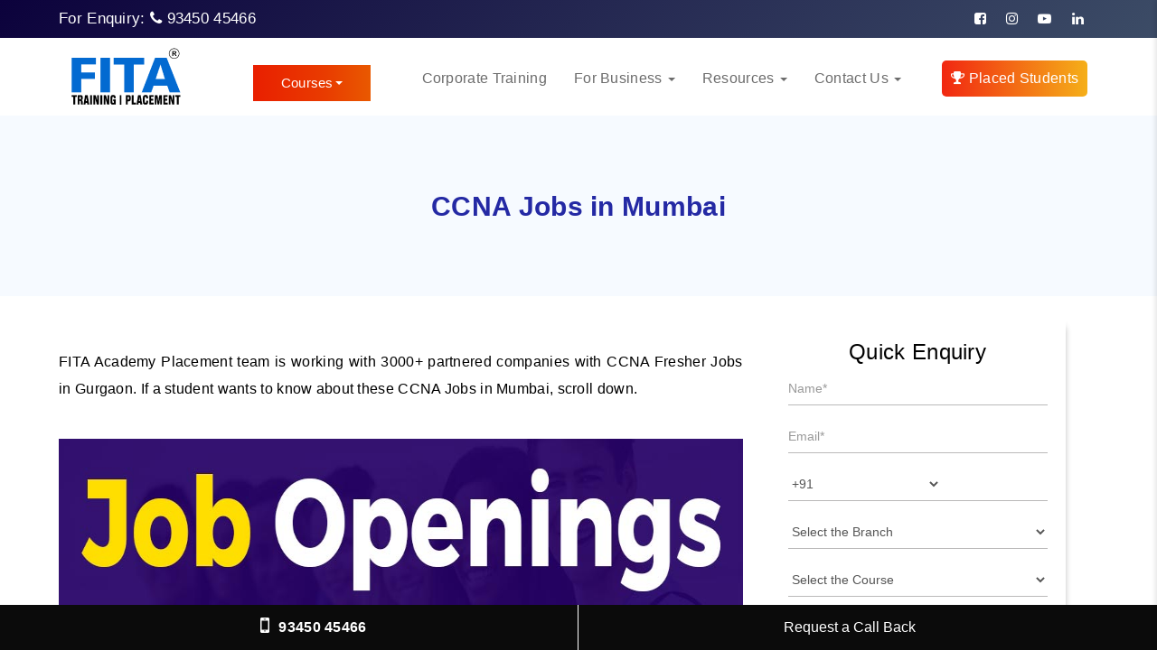

--- FILE ---
content_type: text/html; charset=UTF-8
request_url: https://www.fita.in/ccna-jobs-in-mumbai/
body_size: 78974
content:
<!DOCTYPE html>
<html class="no-js" lang="en">
   <head><meta charset="utf-8"><script>if(navigator.userAgent.match(/MSIE|Internet Explorer/i)||navigator.userAgent.match(/Trident\/7\..*?rv:11/i)){var href=document.location.href;if(!href.match(/[?&]nowprocket/)){if(href.indexOf("?")==-1){if(href.indexOf("#")==-1){document.location.href=href+"?nowprocket=1"}else{document.location.href=href.replace("#","?nowprocket=1#")}}else{if(href.indexOf("#")==-1){document.location.href=href+"&nowprocket=1"}else{document.location.href=href.replace("#","&nowprocket=1#")}}}}</script><script>(()=>{class RocketLazyLoadScripts{constructor(){this.v="2.0.4",this.userEvents=["keydown","keyup","mousedown","mouseup","mousemove","mouseover","mouseout","touchmove","touchstart","touchend","touchcancel","wheel","click","dblclick","input"],this.attributeEvents=["onblur","onclick","oncontextmenu","ondblclick","onfocus","onmousedown","onmouseenter","onmouseleave","onmousemove","onmouseout","onmouseover","onmouseup","onmousewheel","onscroll","onsubmit"]}async t(){this.i(),this.o(),/iP(ad|hone)/.test(navigator.userAgent)&&this.h(),this.u(),this.l(this),this.m(),this.k(this),this.p(this),this._(),await Promise.all([this.R(),this.L()]),this.lastBreath=Date.now(),this.S(this),this.P(),this.D(),this.O(),this.M(),await this.C(this.delayedScripts.normal),await this.C(this.delayedScripts.defer),await this.C(this.delayedScripts.async),await this.T(),await this.F(),await this.j(),await this.A(),window.dispatchEvent(new Event("rocket-allScriptsLoaded")),this.everythingLoaded=!0,this.lastTouchEnd&&await new Promise(t=>setTimeout(t,500-Date.now()+this.lastTouchEnd)),this.I(),this.H(),this.U(),this.W()}i(){this.CSPIssue=sessionStorage.getItem("rocketCSPIssue"),document.addEventListener("securitypolicyviolation",t=>{this.CSPIssue||"script-src-elem"!==t.violatedDirective||"data"!==t.blockedURI||(this.CSPIssue=!0,sessionStorage.setItem("rocketCSPIssue",!0))},{isRocket:!0})}o(){window.addEventListener("pageshow",t=>{this.persisted=t.persisted,this.realWindowLoadedFired=!0},{isRocket:!0}),window.addEventListener("pagehide",()=>{this.onFirstUserAction=null},{isRocket:!0})}h(){let t;function e(e){t=e}window.addEventListener("touchstart",e,{isRocket:!0}),window.addEventListener("touchend",function i(o){o.changedTouches[0]&&t.changedTouches[0]&&Math.abs(o.changedTouches[0].pageX-t.changedTouches[0].pageX)<10&&Math.abs(o.changedTouches[0].pageY-t.changedTouches[0].pageY)<10&&o.timeStamp-t.timeStamp<200&&(window.removeEventListener("touchstart",e,{isRocket:!0}),window.removeEventListener("touchend",i,{isRocket:!0}),"INPUT"===o.target.tagName&&"text"===o.target.type||(o.target.dispatchEvent(new TouchEvent("touchend",{target:o.target,bubbles:!0})),o.target.dispatchEvent(new MouseEvent("mouseover",{target:o.target,bubbles:!0})),o.target.dispatchEvent(new PointerEvent("click",{target:o.target,bubbles:!0,cancelable:!0,detail:1,clientX:o.changedTouches[0].clientX,clientY:o.changedTouches[0].clientY})),event.preventDefault()))},{isRocket:!0})}q(t){this.userActionTriggered||("mousemove"!==t.type||this.firstMousemoveIgnored?"keyup"===t.type||"mouseover"===t.type||"mouseout"===t.type||(this.userActionTriggered=!0,this.onFirstUserAction&&this.onFirstUserAction()):this.firstMousemoveIgnored=!0),"click"===t.type&&t.preventDefault(),t.stopPropagation(),t.stopImmediatePropagation(),"touchstart"===this.lastEvent&&"touchend"===t.type&&(this.lastTouchEnd=Date.now()),"click"===t.type&&(this.lastTouchEnd=0),this.lastEvent=t.type,t.composedPath&&t.composedPath()[0].getRootNode()instanceof ShadowRoot&&(t.rocketTarget=t.composedPath()[0]),this.savedUserEvents.push(t)}u(){this.savedUserEvents=[],this.userEventHandler=this.q.bind(this),this.userEvents.forEach(t=>window.addEventListener(t,this.userEventHandler,{passive:!1,isRocket:!0})),document.addEventListener("visibilitychange",this.userEventHandler,{isRocket:!0})}U(){this.userEvents.forEach(t=>window.removeEventListener(t,this.userEventHandler,{passive:!1,isRocket:!0})),document.removeEventListener("visibilitychange",this.userEventHandler,{isRocket:!0}),this.savedUserEvents.forEach(t=>{(t.rocketTarget||t.target).dispatchEvent(new window[t.constructor.name](t.type,t))})}m(){const t="return false",e=Array.from(this.attributeEvents,t=>"data-rocket-"+t),i="["+this.attributeEvents.join("],[")+"]",o="[data-rocket-"+this.attributeEvents.join("],[data-rocket-")+"]",s=(e,i,o)=>{o&&o!==t&&(e.setAttribute("data-rocket-"+i,o),e["rocket"+i]=new Function("event",o),e.setAttribute(i,t))};new MutationObserver(t=>{for(const n of t)"attributes"===n.type&&(n.attributeName.startsWith("data-rocket-")||this.everythingLoaded?n.attributeName.startsWith("data-rocket-")&&this.everythingLoaded&&this.N(n.target,n.attributeName.substring(12)):s(n.target,n.attributeName,n.target.getAttribute(n.attributeName))),"childList"===n.type&&n.addedNodes.forEach(t=>{if(t.nodeType===Node.ELEMENT_NODE)if(this.everythingLoaded)for(const i of[t,...t.querySelectorAll(o)])for(const t of i.getAttributeNames())e.includes(t)&&this.N(i,t.substring(12));else for(const e of[t,...t.querySelectorAll(i)])for(const t of e.getAttributeNames())this.attributeEvents.includes(t)&&s(e,t,e.getAttribute(t))})}).observe(document,{subtree:!0,childList:!0,attributeFilter:[...this.attributeEvents,...e]})}I(){this.attributeEvents.forEach(t=>{document.querySelectorAll("[data-rocket-"+t+"]").forEach(e=>{this.N(e,t)})})}N(t,e){const i=t.getAttribute("data-rocket-"+e);i&&(t.setAttribute(e,i),t.removeAttribute("data-rocket-"+e))}k(t){Object.defineProperty(HTMLElement.prototype,"onclick",{get(){return this.rocketonclick||null},set(e){this.rocketonclick=e,this.setAttribute(t.everythingLoaded?"onclick":"data-rocket-onclick","this.rocketonclick(event)")}})}S(t){function e(e,i){let o=e[i];e[i]=null,Object.defineProperty(e,i,{get:()=>o,set(s){t.everythingLoaded?o=s:e["rocket"+i]=o=s}})}e(document,"onreadystatechange"),e(window,"onload"),e(window,"onpageshow");try{Object.defineProperty(document,"readyState",{get:()=>t.rocketReadyState,set(e){t.rocketReadyState=e},configurable:!0}),document.readyState="loading"}catch(t){console.log("WPRocket DJE readyState conflict, bypassing")}}l(t){this.originalAddEventListener=EventTarget.prototype.addEventListener,this.originalRemoveEventListener=EventTarget.prototype.removeEventListener,this.savedEventListeners=[],EventTarget.prototype.addEventListener=function(e,i,o){o&&o.isRocket||!t.B(e,this)&&!t.userEvents.includes(e)||t.B(e,this)&&!t.userActionTriggered||e.startsWith("rocket-")||t.everythingLoaded?t.originalAddEventListener.call(this,e,i,o):(t.savedEventListeners.push({target:this,remove:!1,type:e,func:i,options:o}),"mouseenter"!==e&&"mouseleave"!==e||t.originalAddEventListener.call(this,e,t.savedUserEvents.push,o))},EventTarget.prototype.removeEventListener=function(e,i,o){o&&o.isRocket||!t.B(e,this)&&!t.userEvents.includes(e)||t.B(e,this)&&!t.userActionTriggered||e.startsWith("rocket-")||t.everythingLoaded?t.originalRemoveEventListener.call(this,e,i,o):t.savedEventListeners.push({target:this,remove:!0,type:e,func:i,options:o})}}J(t,e){this.savedEventListeners=this.savedEventListeners.filter(i=>{let o=i.type,s=i.target||window;return e!==o||t!==s||(this.B(o,s)&&(i.type="rocket-"+o),this.$(i),!1)})}H(){EventTarget.prototype.addEventListener=this.originalAddEventListener,EventTarget.prototype.removeEventListener=this.originalRemoveEventListener,this.savedEventListeners.forEach(t=>this.$(t))}$(t){t.remove?this.originalRemoveEventListener.call(t.target,t.type,t.func,t.options):this.originalAddEventListener.call(t.target,t.type,t.func,t.options)}p(t){let e;function i(e){return t.everythingLoaded?e:e.split(" ").map(t=>"load"===t||t.startsWith("load.")?"rocket-jquery-load":t).join(" ")}function o(o){function s(e){const s=o.fn[e];o.fn[e]=o.fn.init.prototype[e]=function(){return this[0]===window&&t.userActionTriggered&&("string"==typeof arguments[0]||arguments[0]instanceof String?arguments[0]=i(arguments[0]):"object"==typeof arguments[0]&&Object.keys(arguments[0]).forEach(t=>{const e=arguments[0][t];delete arguments[0][t],arguments[0][i(t)]=e})),s.apply(this,arguments),this}}if(o&&o.fn&&!t.allJQueries.includes(o)){const e={DOMContentLoaded:[],"rocket-DOMContentLoaded":[]};for(const t in e)document.addEventListener(t,()=>{e[t].forEach(t=>t())},{isRocket:!0});o.fn.ready=o.fn.init.prototype.ready=function(i){function s(){parseInt(o.fn.jquery)>2?setTimeout(()=>i.bind(document)(o)):i.bind(document)(o)}return"function"==typeof i&&(t.realDomReadyFired?!t.userActionTriggered||t.fauxDomReadyFired?s():e["rocket-DOMContentLoaded"].push(s):e.DOMContentLoaded.push(s)),o([])},s("on"),s("one"),s("off"),t.allJQueries.push(o)}e=o}t.allJQueries=[],o(window.jQuery),Object.defineProperty(window,"jQuery",{get:()=>e,set(t){o(t)}})}P(){const t=new Map;document.write=document.writeln=function(e){const i=document.currentScript,o=document.createRange(),s=i.parentElement;let n=t.get(i);void 0===n&&(n=i.nextSibling,t.set(i,n));const c=document.createDocumentFragment();o.setStart(c,0),c.appendChild(o.createContextualFragment(e)),s.insertBefore(c,n)}}async R(){return new Promise(t=>{this.userActionTriggered?t():this.onFirstUserAction=t})}async L(){return new Promise(t=>{document.addEventListener("DOMContentLoaded",()=>{this.realDomReadyFired=!0,t()},{isRocket:!0})})}async j(){return this.realWindowLoadedFired?Promise.resolve():new Promise(t=>{window.addEventListener("load",t,{isRocket:!0})})}M(){this.pendingScripts=[];this.scriptsMutationObserver=new MutationObserver(t=>{for(const e of t)e.addedNodes.forEach(t=>{"SCRIPT"!==t.tagName||t.noModule||t.isWPRocket||this.pendingScripts.push({script:t,promise:new Promise(e=>{const i=()=>{const i=this.pendingScripts.findIndex(e=>e.script===t);i>=0&&this.pendingScripts.splice(i,1),e()};t.addEventListener("load",i,{isRocket:!0}),t.addEventListener("error",i,{isRocket:!0}),setTimeout(i,1e3)})})})}),this.scriptsMutationObserver.observe(document,{childList:!0,subtree:!0})}async F(){await this.X(),this.pendingScripts.length?(await this.pendingScripts[0].promise,await this.F()):this.scriptsMutationObserver.disconnect()}D(){this.delayedScripts={normal:[],async:[],defer:[]},document.querySelectorAll("script[type$=rocketlazyloadscript]").forEach(t=>{t.hasAttribute("data-rocket-src")?t.hasAttribute("async")&&!1!==t.async?this.delayedScripts.async.push(t):t.hasAttribute("defer")&&!1!==t.defer||"module"===t.getAttribute("data-rocket-type")?this.delayedScripts.defer.push(t):this.delayedScripts.normal.push(t):this.delayedScripts.normal.push(t)})}async _(){await this.L();let t=[];document.querySelectorAll("script[type$=rocketlazyloadscript][data-rocket-src]").forEach(e=>{let i=e.getAttribute("data-rocket-src");if(i&&!i.startsWith("data:")){i.startsWith("//")&&(i=location.protocol+i);try{const o=new URL(i).origin;o!==location.origin&&t.push({src:o,crossOrigin:e.crossOrigin||"module"===e.getAttribute("data-rocket-type")})}catch(t){}}}),t=[...new Map(t.map(t=>[JSON.stringify(t),t])).values()],this.Y(t,"preconnect")}async G(t){if(await this.K(),!0!==t.noModule||!("noModule"in HTMLScriptElement.prototype))return new Promise(e=>{let i;function o(){(i||t).setAttribute("data-rocket-status","executed"),e()}try{if(navigator.userAgent.includes("Firefox/")||""===navigator.vendor||this.CSPIssue)i=document.createElement("script"),[...t.attributes].forEach(t=>{let e=t.nodeName;"type"!==e&&("data-rocket-type"===e&&(e="type"),"data-rocket-src"===e&&(e="src"),i.setAttribute(e,t.nodeValue))}),t.text&&(i.text=t.text),t.nonce&&(i.nonce=t.nonce),i.hasAttribute("src")?(i.addEventListener("load",o,{isRocket:!0}),i.addEventListener("error",()=>{i.setAttribute("data-rocket-status","failed-network"),e()},{isRocket:!0}),setTimeout(()=>{i.isConnected||e()},1)):(i.text=t.text,o()),i.isWPRocket=!0,t.parentNode.replaceChild(i,t);else{const i=t.getAttribute("data-rocket-type"),s=t.getAttribute("data-rocket-src");i?(t.type=i,t.removeAttribute("data-rocket-type")):t.removeAttribute("type"),t.addEventListener("load",o,{isRocket:!0}),t.addEventListener("error",i=>{this.CSPIssue&&i.target.src.startsWith("data:")?(console.log("WPRocket: CSP fallback activated"),t.removeAttribute("src"),this.G(t).then(e)):(t.setAttribute("data-rocket-status","failed-network"),e())},{isRocket:!0}),s?(t.fetchPriority="high",t.removeAttribute("data-rocket-src"),t.src=s):t.src="data:text/javascript;base64,"+window.btoa(unescape(encodeURIComponent(t.text)))}}catch(i){t.setAttribute("data-rocket-status","failed-transform"),e()}});t.setAttribute("data-rocket-status","skipped")}async C(t){const e=t.shift();return e?(e.isConnected&&await this.G(e),this.C(t)):Promise.resolve()}O(){this.Y([...this.delayedScripts.normal,...this.delayedScripts.defer,...this.delayedScripts.async],"preload")}Y(t,e){this.trash=this.trash||[];let i=!0;var o=document.createDocumentFragment();t.forEach(t=>{const s=t.getAttribute&&t.getAttribute("data-rocket-src")||t.src;if(s&&!s.startsWith("data:")){const n=document.createElement("link");n.href=s,n.rel=e,"preconnect"!==e&&(n.as="script",n.fetchPriority=i?"high":"low"),t.getAttribute&&"module"===t.getAttribute("data-rocket-type")&&(n.crossOrigin=!0),t.crossOrigin&&(n.crossOrigin=t.crossOrigin),t.integrity&&(n.integrity=t.integrity),t.nonce&&(n.nonce=t.nonce),o.appendChild(n),this.trash.push(n),i=!1}}),document.head.appendChild(o)}W(){this.trash.forEach(t=>t.remove())}async T(){try{document.readyState="interactive"}catch(t){}this.fauxDomReadyFired=!0;try{await this.K(),this.J(document,"readystatechange"),document.dispatchEvent(new Event("rocket-readystatechange")),await this.K(),document.rocketonreadystatechange&&document.rocketonreadystatechange(),await this.K(),this.J(document,"DOMContentLoaded"),document.dispatchEvent(new Event("rocket-DOMContentLoaded")),await this.K(),this.J(window,"DOMContentLoaded"),window.dispatchEvent(new Event("rocket-DOMContentLoaded"))}catch(t){console.error(t)}}async A(){try{document.readyState="complete"}catch(t){}try{await this.K(),this.J(document,"readystatechange"),document.dispatchEvent(new Event("rocket-readystatechange")),await this.K(),document.rocketonreadystatechange&&document.rocketonreadystatechange(),await this.K(),this.J(window,"load"),window.dispatchEvent(new Event("rocket-load")),await this.K(),window.rocketonload&&window.rocketonload(),await this.K(),this.allJQueries.forEach(t=>t(window).trigger("rocket-jquery-load")),await this.K(),this.J(window,"pageshow");const t=new Event("rocket-pageshow");t.persisted=this.persisted,window.dispatchEvent(t),await this.K(),window.rocketonpageshow&&window.rocketonpageshow({persisted:this.persisted})}catch(t){console.error(t)}}async K(){Date.now()-this.lastBreath>45&&(await this.X(),this.lastBreath=Date.now())}async X(){return document.hidden?new Promise(t=>setTimeout(t)):new Promise(t=>requestAnimationFrame(t))}B(t,e){return e===document&&"readystatechange"===t||(e===document&&"DOMContentLoaded"===t||(e===window&&"DOMContentLoaded"===t||(e===window&&"load"===t||e===window&&"pageshow"===t)))}static run(){(new RocketLazyLoadScripts).t()}}RocketLazyLoadScripts.run()})();</script>
      
      <!-- meta View port tag -->
      <meta name="viewport" content="width=device-width, initial-scale=1"/>
      <meta name='robots' content='index, follow, max-image-preview:large, max-snippet:-1, max-video-preview:-1' />

	<!-- This site is optimized with the Yoast SEO Premium plugin v26.6 (Yoast SEO v26.6) - https://yoast.com/wordpress/plugins/seo/ -->
	<title>CCNA Jobs in Mumbai | CCNA Fresher Jobs in Mumbai</title>
<link data-rocket-prefetch href="https://www.googletagmanager.com" rel="dns-prefetch">
<link data-rocket-prefetch href="https://cdn.jsdelivr.net" rel="dns-prefetch">
<link data-rocket-prefetch href="https://cdnjs.cloudflare.com" rel="dns-prefetch">
<style id="wpr-usedcss">img:is([sizes=auto i],[sizes^="auto," i]){contain-intrinsic-size:3000px 1500px}.wpcr3_respond_2{position:relative}.wpcr3_respond_2 label{display:inline-block!important}.wpcr3_respond_2 input[type=text]{min-width:200px}.wpcr3_respond_2 textarea{height:100px!important;min-width:500px}.wpcr3_respond_2 table,.wpcr3_respond_2 td{border:0!important;border-style:none!important}.wpcr3_respond_1,.wpcr3_respond_2{margin:0!important;padding:0!important;clear:both!important}.wpcr3_respond_1 p,.wpcr3_respond_2 p{margin:0!important;padding:0!important;line-height:120%!important;margin-top:2px!important;margin-bottom:2px!important}div.wpcr3_rating_style1_base{background:var(--wpr-bg-b319a7ab-6560-4a4f-af1f-f88710e49904) no-repeat;width:85px;height:17px;line-height:17px;float:left;padding-right:4px;overflow:hidden;display:block}div.wpcr3_rating_style1_average{background:var(--wpr-bg-795acd08-bfa2-4562-b398-e4bb8ac4be9c) 0 -15px no-repeat;text-indent:-9999px;height:17px;line-height:17px}div.wpcr3_rating_style1_status{height:17px;line-height:17px;width:100px;overflow:hidden;position:relative;cursor:pointer;display:block}div.wpcr3_rating_style1_score{background:var(--wpr-bg-6edc3778-3164-4a62-9d29-74507e3b8bdf) no-repeat;width:85px;height:17px;line-height:17px;float:left;position:relative}div.wpcr3_rating_style1_score div{display:block;height:17px;float:left;text-indent:-9999px;position:absolute;overflow:hidden;line-height:17px}div.wpcr3_rating_style1_score div:hover{background:var(--wpr-bg-16fc6f11-5bf1-4f9a-b966-ec21b4ca4b2e) bottom right no-repeat}.wpcr3_respond_2{display:none;background-color:inherit}.wpcr3_div_2{width:600px;max-width:100%}.wpcr3_table_2{text-align:left;width:100%}.wpcr3_table_2 td{text-align:left}.wpcr3_pagination{clear:both;padding:0;position:relative;font-size:11px;line-height:13px}.wpcr3_pagination .wpcr3_a{display:block;float:left;margin:0 1px;padding:6px 10px;line-height:16px;text-decoration:none;width:auto;color:#fff;background:#555;cursor:pointer}.wpcr3_pagination .wpcr3_a:hover{color:#fff;background:#3279bb}.wpcr3_pagination .wpcr3_a.wpcr3_disabled,.wpcr3_pagination .wpcr3_a.wpcr3_disabled:hover{background:#ddd;color:#fff;cursor:default}.wpcr3_hide{display:none!important}:root{--wp-block-synced-color:#7a00df;--wp-block-synced-color--rgb:122,0,223;--wp-bound-block-color:var(--wp-block-synced-color);--wp-editor-canvas-background:#ddd;--wp-admin-theme-color:#007cba;--wp-admin-theme-color--rgb:0,124,186;--wp-admin-theme-color-darker-10:#006ba1;--wp-admin-theme-color-darker-10--rgb:0,107,160.5;--wp-admin-theme-color-darker-20:#005a87;--wp-admin-theme-color-darker-20--rgb:0,90,135;--wp-admin-border-width-focus:2px}@media (min-resolution:192dpi){:root{--wp-admin-border-width-focus:1.5px}}:root{--wp--preset--font-size--normal:16px;--wp--preset--font-size--huge:42px}html :where(.has-border-color){border-style:solid}html :where([style*=border-top-color]){border-top-style:solid}html :where([style*=border-right-color]){border-right-style:solid}html :where([style*=border-bottom-color]){border-bottom-style:solid}html :where([style*=border-left-color]){border-left-style:solid}html :where([style*=border-width]){border-style:solid}html :where([style*=border-top-width]){border-top-style:solid}html :where([style*=border-right-width]){border-right-style:solid}html :where([style*=border-bottom-width]){border-bottom-style:solid}html :where([style*=border-left-width]){border-left-style:solid}html :where(img[class*=wp-image-]){height:auto;max-width:100%}:where(figure){margin:0 0 1em}html :where(.is-position-sticky){--wp-admin--admin-bar--position-offset:var(--wp-admin--admin-bar--height,0px)}@media screen and (max-width:600px){html :where(.is-position-sticky){--wp-admin--admin-bar--position-offset:0px}}:root{--wp--preset--aspect-ratio--square:1;--wp--preset--aspect-ratio--4-3:4/3;--wp--preset--aspect-ratio--3-4:3/4;--wp--preset--aspect-ratio--3-2:3/2;--wp--preset--aspect-ratio--2-3:2/3;--wp--preset--aspect-ratio--16-9:16/9;--wp--preset--aspect-ratio--9-16:9/16;--wp--preset--color--black:#000000;--wp--preset--color--cyan-bluish-gray:#abb8c3;--wp--preset--color--white:#ffffff;--wp--preset--color--pale-pink:#f78da7;--wp--preset--color--vivid-red:#cf2e2e;--wp--preset--color--luminous-vivid-orange:#ff6900;--wp--preset--color--luminous-vivid-amber:#fcb900;--wp--preset--color--light-green-cyan:#7bdcb5;--wp--preset--color--vivid-green-cyan:#00d084;--wp--preset--color--pale-cyan-blue:#8ed1fc;--wp--preset--color--vivid-cyan-blue:#0693e3;--wp--preset--color--vivid-purple:#9b51e0;--wp--preset--gradient--vivid-cyan-blue-to-vivid-purple:linear-gradient(135deg,rgb(6, 147, 227) 0%,rgb(155, 81, 224) 100%);--wp--preset--gradient--light-green-cyan-to-vivid-green-cyan:linear-gradient(135deg,rgb(122, 220, 180) 0%,rgb(0, 208, 130) 100%);--wp--preset--gradient--luminous-vivid-amber-to-luminous-vivid-orange:linear-gradient(135deg,rgb(252, 185, 0) 0%,rgb(255, 105, 0) 100%);--wp--preset--gradient--luminous-vivid-orange-to-vivid-red:linear-gradient(135deg,rgb(255, 105, 0) 0%,rgb(207, 46, 46) 100%);--wp--preset--gradient--very-light-gray-to-cyan-bluish-gray:linear-gradient(135deg,rgb(238, 238, 238) 0%,rgb(169, 184, 195) 100%);--wp--preset--gradient--cool-to-warm-spectrum:linear-gradient(135deg,rgb(74, 234, 220) 0%,rgb(151, 120, 209) 20%,rgb(207, 42, 186) 40%,rgb(238, 44, 130) 60%,rgb(251, 105, 98) 80%,rgb(254, 248, 76) 100%);--wp--preset--gradient--blush-light-purple:linear-gradient(135deg,rgb(255, 206, 236) 0%,rgb(152, 150, 240) 100%);--wp--preset--gradient--blush-bordeaux:linear-gradient(135deg,rgb(254, 205, 165) 0%,rgb(254, 45, 45) 50%,rgb(107, 0, 62) 100%);--wp--preset--gradient--luminous-dusk:linear-gradient(135deg,rgb(255, 203, 112) 0%,rgb(199, 81, 192) 50%,rgb(65, 88, 208) 100%);--wp--preset--gradient--pale-ocean:linear-gradient(135deg,rgb(255, 245, 203) 0%,rgb(182, 227, 212) 50%,rgb(51, 167, 181) 100%);--wp--preset--gradient--electric-grass:linear-gradient(135deg,rgb(202, 248, 128) 0%,rgb(113, 206, 126) 100%);--wp--preset--gradient--midnight:linear-gradient(135deg,rgb(2, 3, 129) 0%,rgb(40, 116, 252) 100%);--wp--preset--font-size--small:13px;--wp--preset--font-size--medium:20px;--wp--preset--font-size--large:36px;--wp--preset--font-size--x-large:42px;--wp--preset--spacing--20:0.44rem;--wp--preset--spacing--30:0.67rem;--wp--preset--spacing--40:1rem;--wp--preset--spacing--50:1.5rem;--wp--preset--spacing--60:2.25rem;--wp--preset--spacing--70:3.38rem;--wp--preset--spacing--80:5.06rem;--wp--preset--shadow--natural:6px 6px 9px rgba(0, 0, 0, .2);--wp--preset--shadow--deep:12px 12px 50px rgba(0, 0, 0, .4);--wp--preset--shadow--sharp:6px 6px 0px rgba(0, 0, 0, .2);--wp--preset--shadow--outlined:6px 6px 0px -3px rgb(255, 255, 255),6px 6px rgb(0, 0, 0);--wp--preset--shadow--crisp:6px 6px 0px rgb(0, 0, 0)}:where(.is-layout-flex){gap:.5em}:where(.is-layout-grid){gap:.5em}:where(.wp-block-columns.is-layout-flex){gap:2em}:where(.wp-block-columns.is-layout-grid){gap:2em}:where(.wp-block-post-template.is-layout-flex){gap:1.25em}:where(.wp-block-post-template.is-layout-grid){gap:1.25em}html{--wp-admin--admin-bar--height:32px;scroll-padding-top:var(--wp-admin--admin-bar--height)}@media screen and (max-width:782px){html{--wp-admin--admin-bar--height:46px}}#side-menu{display:none;position:fixed;width:300px;top:0;right:-300px;height:100%;overflow-y:auto;z-index:99999;background:#193988!important;padding:0 30px;color:#333;transition:.4s}#side-menu .nav-link{color:#333;font-size:16px;font-weight:600;padding:12px 0}#side-menu .nav-link:hover{opacity:.8}#side-menu .close{font-size:50px;font-weight:500;color:#fff;opacity:1;z-index:9999;position:absolute;right:15px}#side-menu ul li a{color:#fff;font-size:16px;margin-bottom:10px}#side-menu .navbar-header{float:none}#side-menu .navbar-nav>li{float:none!important}#side-menu .navbar-right{float:none!important}@font-face{font-family:FontAwesome;src:url(https://www.fita.in/wp-content/themes/zeft/fonts/fontawesome-webfont.eot?v=4.6.1);src:url(https://www.fita.in/wp-content/themes/zeft/fonts/fontawesome-webfont.eot?#iefix&v=4.6.1) format('embedded-opentype'),url(https://www.fita.in/wp-content/themes/zeft/fonts/fontawesome-webfont.woff2?v=4.6.1) format('woff2'),url(https://www.fita.in/wp-content/themes/zeft/fonts/fontawesome-webfont.woff?v=4.6.1) format('woff'),url(https://www.fita.in/wp-content/themes/zeft/fonts/fontawesome-webfont.ttf?v=4.6.1) format('truetype'),url(https://www.fita.in/wp-content/themes/zeft/fonts/fontawesome-webfont.svg?v=4.6.1#fontawesomeregular) format('svg');font-weight:400;font-style:normal;font-display:swap}.textwidget{padding:0 0 10px;margin:0;font-weight:300}.textwidget a{color:#000}.sidewidget a{color:#fff!important}td{border:1px solid #6c6b6b;text-align:left;padding:8px;font-family:Roboto,sans-serif!important;font-size:15px}option[value="Online Training"]{background-color:#f5f5f5;font-weight:800!important}option[value="Classroom Training - Chennai"]{background:#f5f5f5!important;font-weight:800!important}option[value="Classroom Training - Coimbatore"]{background:#f5f5f5!important;font-weight:800!important}option[value="Classroom Training - Madurai"]{background:#f5f5f5!important;font-weight:800!important}option[value="Classroom Training - Bangalore"]{background:#f5f5f5!important;font-weight:800!important}option[value="Corporate Training"]{background:#f5f5f5!important;font-weight:800!important}option[value="Trending Courses"]{background:#f5f5f5!important;font-weight:800!important}option[value="RPA Technologies"]{background:#f5f5f5!important;font-weight:800!important}option[value="Cloud Computing"]{background:#f5f5f5!important;font-weight:800!important}option[value="Big Data"]{background:#f5f5f5!important;font-weight:800!important}option[value="Web Design & Development"]{background:#f5f5f5!important;font-weight:800!important}option[value=Programming]{background:#f5f5f5!important;font-weight:800!important}option[value="Mobile Application"]{background:#f5f5f5!important;font-weight:800!important}option[value="Software Testing Technologies"]{background:#f5f5f5!important;font-weight:800!important}option[value="Microsoft Technologies"]{background:#f5f5f5!important;font-weight:800!important}option[value=JAVA]{background:#f5f5f5!important;font-weight:800!important}option[value=DataBase]{background:#f5f5f5!important;font-weight:800!important}option[value="Networking & Cyber Security"]{background:#f5f5f5!important;font-weight:800!important}option[value="Digital Marketing Training"]{background:#f5f5f5!important;font-weight:800!important}option[value="Finance & Accounting"]{background:#f5f5f5!important;font-weight:800!important}option[value="BI and Data Warehousing"]{background:#f5f5f5!important;font-weight:800!important}option[value="Language & Proficiency Exam"]{background:#f5f5f5!important;font-weight:800!important}option[value=Database]{background:#f5f5f5!important;font-weight:800!important}option[value="Career Development"]{background:#f5f5f5!important;font-weight:800!important}option[value="CRM & BPM Tools"]{background:#f5f5f5!important;font-weight:800!important}option[value=Others]{background:#f5f5f5!important;font-weight:800!important}option[value="Planning to Start Training"]{background:#f5f5f5!important;font-weight:800!important}.modal-header .close span{color:transparent!important}div#g-recaptcha1{transform:scale(.9);transform-origin:0 0}.jobs-post{width:100%}.bg-img{width:70%}div.btndiv{text-align:center;display:block;margin:15px 0}div.btndiv.jobopen-btn{margin-top:30px}div.btndiv .btn{height:40px;min-width:120px;border:0;display:inline-flex;margin-right:15px;justify-content:center;align-items:center;font-size:16px;font-weight:700;text-transform:uppercase}#jobopeningdetails div.job-openings{display:none}#show-less-jo-results,#show-less-results{display:none}#show-less-jo-results.active,#show-less-results.active{display:inline-block}.btn-j{background:#0c2087!important;height:50px!important;text-align:center;line-height:40px;border-radius:0;color:#fff;font-weight:400!important}.rll-youtube-player{position:relative;padding-bottom:56.23%;height:0;overflow:hidden;max-width:100%}.rll-youtube-player:focus-within{outline:currentColor solid 2px;outline-offset:5px}.rll-youtube-player iframe{position:absolute;top:0;left:0;width:100%;height:100%;z-index:100;background:0 0}.rll-youtube-player img{bottom:0;display:block;left:0;margin:auto;max-width:100%;width:100%;position:absolute;right:0;top:0;border:none;height:auto;-webkit-transition:.4s;-moz-transition:.4s;transition:.4s all}.rll-youtube-player img:hover{-webkit-filter:brightness(75%)}.rll-youtube-player .play{height:100%;width:100%;left:0;top:0;position:absolute;background:var(--wpr-bg-c95dd1c1-beef-4b78-91cd-39e996f90426) center no-repeat;background-color:transparent!important;cursor:pointer;border:none}@font-face{font-family:FontAwesome;src:url(https://www.fita.in/wp-content/themes/zeft/landing/vendor/font-awesome/css/fonts/fontawesome-webfont.eot?v=4.7.0);src:url(https://www.fita.in/wp-content/themes/zeft/landing/vendor/font-awesome/css/fonts/fontawesome-webfont.eot?#iefix&v=4.7.0) format("embedded-opentype"),url(https://www.fita.in/wp-content/themes/zeft/landing/vendor/font-awesome/css/fonts/fontawesome-webfont.woff2?v=4.7.0) format("woff2"),url(https://www.fita.in/wp-content/themes/zeft/landing/vendor/font-awesome/css/fonts/fontawesome-webfont.woff?v=4.7.0) format("woff"),url(https://www.fita.in/wp-content/themes/zeft/landing/vendor/font-awesome/css/fonts/fontawesome-webfont.ttf?v=4.7.0) format("truetype"),url(https://www.fita.in/wp-content/themes/zeft/landing/vendor/font-awesome/css/fonts/fontawesome-webfont.svg?v=4.7.0#fontawesomeregular) format("svg");font-weight:400;font-style:normal;font-display:swap}html{font-family:sans-serif;-webkit-text-size-adjust:100%;-ms-text-size-adjust:100%}body{margin:0}header,main,nav,section{display:block}progress,video{display:inline-block;vertical-align:baseline}[hidden]{display:none}a{background-color:transparent}a:active,a:hover{outline:0}b,strong{font-weight:700}h1{margin:.67em 0;font-size:2em}img{border:0}svg:not(:root){overflow:hidden}button,input,optgroup,select,textarea{margin:0;font:inherit;color:inherit}button{overflow:visible}button,select{text-transform:none}button,html input[type=button],input[type=submit]{-webkit-appearance:button;cursor:pointer}button[disabled],html input[disabled]{cursor:default}button::-moz-focus-inner,input::-moz-focus-inner{padding:0;border:0}input{line-height:normal}input[type=checkbox],input[type=radio]{-webkit-box-sizing:border-box;-moz-box-sizing:border-box;box-sizing:border-box;padding:0}input[type=number]::-webkit-inner-spin-button,input[type=number]::-webkit-outer-spin-button{height:auto}input[type=search]{-webkit-box-sizing:content-box;-moz-box-sizing:content-box;box-sizing:content-box;-webkit-appearance:textfield}input[type=search]::-webkit-search-cancel-button,input[type=search]::-webkit-search-decoration{-webkit-appearance:none}textarea{overflow:auto}optgroup{font-weight:700}table{border-spacing:0;border-collapse:collapse}td{padding:0}@media print{*,:after,:before{color:#000!important;text-shadow:none!important;background:0 0!important;-webkit-box-shadow:none!important;box-shadow:none!important}a,a:visited{text-decoration:underline}a[href]:after{content:" (" attr(href) ")"}a[href^="#"]:after,a[href^="javascript:"]:after{content:""}img,tr{page-break-inside:avoid}img{max-width:100%!important}h2,h3,p{orphans:3;widows:3}h2,h3{page-break-after:avoid}.navbar{display:none}.btn>.caret{border-top-color:#000!important}.label{border:1px solid #000}.table{border-collapse:collapse!important}.table td{background-color:#fff!important}}*{-webkit-box-sizing:border-box;-moz-box-sizing:border-box;box-sizing:border-box}:after,:before{-webkit-box-sizing:border-box;-moz-box-sizing:border-box;box-sizing:border-box}html{font-size:10px;-webkit-tap-highlight-color:transparent}body{font-family:"Helvetica Neue",Helvetica,Arial,sans-serif;font-size:14px;line-height:1.42857143;color:#333;background-color:#fff}button,input,select,textarea{font-family:inherit;font-size:inherit;line-height:inherit;color:#000}a{color:#337ab7;text-decoration:none}a:focus,a:hover{color:#23527c;text-decoration:underline}a:focus{outline:dotted thin;outline:-webkit-focus-ring-color auto 5px;outline-offset:-2px}img{vertical-align:middle}.img-responsive{display:block;max-width:100%;height:auto}[role=button]{cursor:pointer}h1,h2,h3,h4,h5{font-family:inherit;font-weight:500;line-height:1.1;color:inherit}h1,h2,h3{margin-top:20px;margin-bottom:10px}h4,h5{margin-top:10px;margin-bottom:10px}h1{font-size:36px}h2{font-size:25px}h3{font-size:24px}h4{font-size:18px}h5{font-size:14px}p{margin:0 0 10px}.text-center{text-align:center}ul{margin-top:0;margin-bottom:10px}ul ul{margin-bottom:0}address{margin-bottom:20px;font-style:normal;line-height:1.42857143}.container{padding-right:10px;padding-left:10px;margin-right:auto;margin-left:auto}@media (min-width:768px){.container{width:750px}}@media (min-width:992px){.container{width:970px}}@media (min-width:1200px){.container{width:1200px}}.container-fluid{padding-right:15px;padding-left:15px;margin-right:auto;margin-left:auto}.row{margin-right:-15px;margin-left:-15px}.col-lg-3,.col-md-12,.col-md-3,.col-sm-12,.col-sm-4,.col-sm-6,.col-sm-8,.col-xs-12{position:relative;min-height:1px;padding-right:15px;padding-left:15px}.col-xs-12{float:left}.col-xs-12{width:100%}.col-xs-offset-0{margin-left:0}@media (min-width:768px){.col-sm-12,.col-sm-4,.col-sm-6,.col-sm-8{float:left}.col-sm-12{width:100%}.col-sm-8{width:66.66666667%}.col-sm-6{width:50%}.col-sm-4{width:33.33333333%}.col-sm-offset-1{margin-left:8.33333333%}.navbar-right .dropdown-menu{right:0;left:auto}}@media (min-width:992px){.col-md-12,.col-md-3{float:left}.col-md-12{width:100%}.col-md-3{width:25%}}@media (min-width:1200px){.col-lg-3{float:left}.col-lg-3{width:25%}}table{background-color:transparent}.table{width:100%;max-width:100%;margin-bottom:20px}.table .table{background-color:#fff}table td[class*=col-]{position:static;display:table-cell;float:none}label{display:inline-block;max-width:100%;margin-bottom:5px;font-weight:700}input[type=search]{-webkit-box-sizing:border-box;-moz-box-sizing:border-box;box-sizing:border-box}input[type=checkbox],input[type=radio]{margin:4px 0 0;line-height:normal}input[type=file]{display:block}select[multiple],select[size]{height:auto}input[type=checkbox]:focus,input[type=file]:focus,input[type=radio]:focus{outline:dotted thin;outline:-webkit-focus-ring-color auto 5px;outline-offset:-2px}.form-control{display:block;width:100%;height:34px;padding:6px 12px;font-size:14px;line-height:.6;color:#555;background-color:#fff;background-image:none;border:1px solid #ccc;border-radius:4px;-webkit-box-shadow:inset 0 1px 1px rgba(0,0,0,.075);box-shadow:inset 0 1px 1px rgba(0,0,0,.075);-webkit-transition:border-color .15s ease-in-out,-webkit-box-shadow .15s ease-in-out;-o-transition:border-color .15s ease-in-out,box-shadow .15s ease-in-out;transition:border-color ease-in-out .15s,box-shadow ease-in-out .15s}.form-control:focus{border-color:#66afe9;outline:0;-webkit-box-shadow:inset 0 1px 1px rgba(0,0,0,.075),0 0 8px rgba(102,175,233,.6);box-shadow:inset 0 1px 1px rgba(0,0,0,.075),0 0 8px rgba(102,175,233,.6)}.form-control::-moz-placeholder{color:#999;opacity:1}.form-control:-ms-input-placeholder{color:#999}.form-control::-webkit-input-placeholder{color:#999}.form-control::-ms-expand{background-color:transparent;border:0}.form-control[disabled]{background-color:#eee;opacity:1}.form-control[disabled]{cursor:not-allowed}textarea.form-control{height:auto}input[type=search]{-webkit-appearance:none}.form-group{margin-bottom:15px}input[type=checkbox].disabled,input[type=checkbox][disabled],input[type=radio].disabled,input[type=radio][disabled]{cursor:not-allowed}.btn{display:inline-block;padding:6px 12px;margin-bottom:0;font-size:14px;font-weight:400;line-height:1.42857143;text-align:center;white-space:nowrap;vertical-align:middle;-ms-touch-action:manipulation;touch-action:manipulation;cursor:pointer;-webkit-user-select:none;-moz-user-select:none;-ms-user-select:none;user-select:none;background-image:none;border:1px solid transparent;border-radius:4px}.btn.active.focus,.btn.active:focus,.btn.focus,.btn:active.focus,.btn:active:focus,.btn:focus{outline:dotted thin;outline:-webkit-focus-ring-color auto 5px;outline-offset:-2px}.btn.focus,.btn:focus,.btn:hover{color:#333;text-decoration:none}.btn.active,.btn:active{background-image:none;outline:0;-webkit-box-shadow:inset 0 3px 5px rgba(0,0,0,.125);box-shadow:inset 0 3px 5px rgba(0,0,0,.125)}.btn.disabled,.btn[disabled]{cursor:not-allowed;-webkit-box-shadow:none;box-shadow:none;opacity:.65}a.btn.disabled{pointer-events:none}.btn-primary{color:#fff;background-color:#337ab7;border-color:#2e6da4}.btn-primary.focus,.btn-primary:focus{color:#fff;background-color:#286090;border-color:#122b40}.btn-primary:hover{color:#fff;background-color:#286090;border-color:#204d74}.btn-primary.active,.btn-primary:active,.open>.dropdown-toggle.btn-primary{color:#fff;background-color:#286090;border-color:#204d74}.btn-primary.active.focus,.btn-primary.active:focus,.btn-primary.active:hover,.btn-primary:active.focus,.btn-primary:active:focus,.btn-primary:active:hover,.open>.dropdown-toggle.btn-primary.focus,.open>.dropdown-toggle.btn-primary:focus,.open>.dropdown-toggle.btn-primary:hover{color:#fff;background-color:#204d74;border-color:#122b40}.btn-primary.active,.btn-primary:active,.open>.dropdown-toggle.btn-primary{background-image:none}.btn-primary.disabled.focus,.btn-primary.disabled:focus,.btn-primary.disabled:hover,.btn-primary[disabled].focus,.btn-primary[disabled]:focus,.btn-primary[disabled]:hover{background-color:#337ab7;border-color:#2e6da4}.fade{opacity:0;-webkit-transition:opacity .15s linear;-o-transition:opacity .15s linear;transition:opacity .15s linear}.fade.in{opacity:1}.collapse{display:none}.collapse.in{display:block}tr.collapse.in{display:table-row}.caret{display:inline-block;width:0;height:0;margin-left:2px;vertical-align:middle;border-top:4px dashed;border-right:4px solid transparent;border-left:4px solid transparent}.dropdown{position:relative}.dropdown-toggle:focus{outline:0}.dropdown-menu{position:absolute;top:100%;left:0;z-index:1000;display:none;float:left;min-width:160px;padding:5px 0;margin:2px 0 0;font-size:14px;text-align:left;list-style:none;background-color:#fff;-webkit-background-clip:padding-box;background-clip:padding-box;border:1px solid #ccc;border:1px solid rgba(0,0,0,.15);border-radius:4px;-webkit-box-shadow:0 6px 12px rgba(0,0,0,.175);box-shadow:0 6px 12px rgba(0,0,0,.175)}.dropdown-menu>li>a{display:block;padding:3px 20px;clear:both;font-weight:400;line-height:1.42857143;color:#333;white-space:nowrap}.dropdown-menu>li>a:focus,.dropdown-menu>li>a:hover{color:#262626;text-decoration:none;background-color:#f5f5f5}.dropdown-menu>.active>a,.dropdown-menu>.active>a:focus,.dropdown-menu>.active>a:hover{color:#fff;text-decoration:none;background-color:#337ab7;outline:0}.dropdown-menu>.disabled>a,.dropdown-menu>.disabled>a:focus,.dropdown-menu>.disabled>a:hover{color:#777}.dropdown-menu>.disabled>a:focus,.dropdown-menu>.disabled>a:hover{text-decoration:none;cursor:not-allowed;background-color:transparent;background-image:none}.open>a{outline:0}.dropdown-menu-right{right:0;left:auto}.btn .caret{margin-left:0}[data-toggle=buttons]>.btn input[type=checkbox],[data-toggle=buttons]>.btn input[type=radio]{position:absolute;clip:rect(0,0,0,0);pointer-events:none}.nav{padding-left:0;margin-bottom:0;list-style:none}.nav>li{position:relative;display:block}.nav>li>a{position:relative;display:block;padding:10px 15px}.nav>li>a:focus,.nav>li>a:hover{text-decoration:none;background-color:#eee}.nav>li.disabled>a{color:#777}.nav>li.disabled>a:focus,.nav>li.disabled>a:hover{color:#777;text-decoration:none;cursor:not-allowed;background-color:transparent}.nav .open>a,.nav .open>a:focus,.nav .open>a:hover{background-color:#eee;border-color:#337ab7}.nav>li>a>img{max-width:none}.navbar{position:relative;min-height:50px;margin-bottom:20px;border:1px solid transparent}.navbar-collapse{padding-right:15px;padding-left:15px;overflow-x:visible;-webkit-overflow-scrolling:touch;border-top:1px solid transparent;-webkit-box-shadow:inset 0 1px 0 rgba(255,255,255,.1);box-shadow:inset 0 1px 0 rgba(255,255,255,.1)}.navbar-collapse.in{overflow-y:auto}.container-fluid>.navbar-collapse,.container-fluid>.navbar-header,.container>.navbar-collapse,.container>.navbar-header{margin-right:-15px;margin-left:-15px}.navbar-brand{float:left;height:50px;padding:15px;font-size:18px;line-height:20px}.navbar-brand:focus,.navbar-brand:hover{text-decoration:none}.navbar-brand>img{display:block}@media (min-width:768px){.navbar{border-radius:4px}.navbar-header{float:left}.navbar-collapse{width:auto;border-top:0;-webkit-box-shadow:none;box-shadow:none}.navbar-collapse.collapse{display:block!important;height:auto!important;padding-bottom:0;overflow:visible!important}.navbar-collapse.in{overflow-y:visible}.container-fluid>.navbar-collapse,.container-fluid>.navbar-header,.container>.navbar-collapse,.container>.navbar-header{margin-right:0;margin-left:0}.navbar>.container .navbar-brand,.navbar>.container-fluid .navbar-brand{margin-left:-15px}}.navbar-nav{margin:7.5px -15px}.navbar-nav>li>a{padding-top:10px;padding-bottom:10px;line-height:20px}@media (max-width:767px){.navbar-nav .open .dropdown-menu{position:static;float:none;width:auto;margin-top:0;background-color:transparent;border:0;-webkit-box-shadow:none;box-shadow:none}.navbar-nav .open .dropdown-menu>li>a{padding:5px 15px 5px 25px}.navbar-nav .open .dropdown-menu>li>a{line-height:20px}.navbar-nav .open .dropdown-menu>li>a:focus,.navbar-nav .open .dropdown-menu>li>a:hover{background-image:none}.navbar-default .navbar-nav .open .dropdown-menu>li>a{color:#777}.navbar-default .navbar-nav .open .dropdown-menu>li>a:focus,.navbar-default .navbar-nav .open .dropdown-menu>li>a:hover{color:#333;background-color:transparent}.navbar-default .navbar-nav .open .dropdown-menu>.active>a,.navbar-default .navbar-nav .open .dropdown-menu>.active>a:focus,.navbar-default .navbar-nav .open .dropdown-menu>.active>a:hover{color:#555;background-color:#e7e7e7}.navbar-default .navbar-nav .open .dropdown-menu>.disabled>a,.navbar-default .navbar-nav .open .dropdown-menu>.disabled>a:focus,.navbar-default .navbar-nav .open .dropdown-menu>.disabled>a:hover{color:#ccc;background-color:transparent}}.navbar-nav>li>.dropdown-menu{margin-top:0;border-top-left-radius:0;border-top-right-radius:0}@media (min-width:768px){.navbar-nav{float:left;margin:0}.navbar-nav>li{float:left}.navbar-nav>li>a{padding-top:15px;padding-bottom:15px}.navbar-right{float:right!important;margin-right:-15px}.navbar-right~.navbar-right{margin-right:0}}.navbar-default{background-color:#f8f8f8;border-color:#e7e7e7}.navbar-default .navbar-brand{color:#777}.navbar-default .navbar-brand:focus,.navbar-default .navbar-brand:hover{color:#5e5e5e;background-color:transparent}.navbar-default .navbar-nav>li>a{color:#777}.navbar-default .navbar-nav>li>a:focus,.navbar-default .navbar-nav>li>a:hover{color:#333;background-color:transparent}.navbar-default .navbar-nav>.active>a,.navbar-default .navbar-nav>.active>a:focus,.navbar-default .navbar-nav>.active>a:hover{color:#555;background-color:#e7e7e7}.navbar-default .navbar-nav>.disabled>a,.navbar-default .navbar-nav>.disabled>a:focus,.navbar-default .navbar-nav>.disabled>a:hover{color:#ccc;background-color:transparent}.navbar-default .navbar-collapse{border-color:#e7e7e7}.navbar-default .navbar-nav>.open>a,.navbar-default .navbar-nav>.open>a:focus,.navbar-default .navbar-nav>.open>a:hover{color:#555;background-color:#e7e7e7}.label{display:inline;padding:.2em .6em .3em;font-size:75%;font-weight:700;line-height:1;color:#fff;text-align:center;white-space:nowrap;vertical-align:baseline;border-radius:.25em}a.label:focus,a.label:hover{color:#fff;text-decoration:none;cursor:pointer}.label:empty{display:none}.btn .label{position:relative;top:-1px}.alert{padding:15px;margin-bottom:20px;border:1px solid transparent;border-radius:4px}.alert h4{margin-top:0;color:inherit}.alert>p,.alert>ul{margin-bottom:0}.alert>p+p{margin-top:5px}.progress{height:20px;margin-bottom:20px;overflow:hidden;background-color:#f5f5f5;border-radius:4px;-webkit-box-shadow:inset 0 1px 2px rgba(0,0,0,.1);box-shadow:inset 0 1px 2px rgba(0,0,0,.1)}.list-group{padding-left:0;margin-bottom:20px}.list-group-item{position:relative;display:block;padding:10px 15px;margin-bottom:-1px;background-color:#fff;border:1px solid #ddd}.list-group-item:first-child{border-top-left-radius:4px;border-top-right-radius:4px}.list-group-item:last-child{margin-bottom:0;border-bottom-right-radius:4px;border-bottom-left-radius:4px}a.list-group-item,button.list-group-item{color:#555}a.list-group-item:focus,a.list-group-item:hover,button.list-group-item:focus,button.list-group-item:hover{color:#555;text-decoration:none;background-color:#f5f5f5}button.list-group-item{width:100%;text-align:left}.list-group-item.disabled,.list-group-item.disabled:focus,.list-group-item.disabled:hover{color:#777;cursor:not-allowed;background-color:#eee}.list-group-item.active,.list-group-item.active:focus,.list-group-item.active:hover{z-index:2;color:#fff;background-color:#337ab7;border-color:#337ab7}.panel-heading{padding:10px 15px;border-bottom:1px solid transparent;border-top-left-radius:3px;border-top-right-radius:3px}.panel-heading>.dropdown .dropdown-toggle{color:inherit}.panel-heading+.list-group .list-group-item:first-child{border-top-width:0}.panel-group{margin-bottom:20px}.panel-group .panel-heading{border-bottom:0}.close{float:right;font-size:21px;font-weight:700;line-height:1;color:#000;text-shadow:0 1px 0 #fff;opacity:.2}.close:focus,.close:hover{color:#000;text-decoration:none;cursor:pointer;opacity:.5}button.close{-webkit-appearance:none;padding:0;cursor:pointer;background:0 0;border:0}.modal-open{overflow:hidden}.modal{position:fixed;top:0;right:0;bottom:0;left:0;z-index:1050;display:none;overflow:hidden;-webkit-overflow-scrolling:touch;outline:0}.modal.fade .modal-dialog{-webkit-transition:-webkit-transform .3s ease-out;-o-transition:-o-transform .3s ease-out;transition:transform .3s ease-out;-webkit-transform:translate(0,-25%);-ms-transform:translate(0,-25%);-o-transform:translate(0,-25%);transform:translate(0,-25%)}.modal.in .modal-dialog{-webkit-transform:translate(0,0);-ms-transform:translate(0,0);-o-transform:translate(0,0);transform:translate(0,0)}.modal-open .modal{overflow-x:hidden;overflow-y:auto}.modal-dialog{position:relative;width:auto;margin:10px}.modal-content{position:relative;background-color:#fff;-webkit-background-clip:padding-box;background-clip:padding-box;border:1px solid #999;border:1px solid rgba(0,0,0,.2);border-radius:6px;outline:0;-webkit-box-shadow:0 3px 9px rgba(0,0,0,.5);box-shadow:0 3px 9px rgba(0,0,0,.5)}.modal-header{padding:15px;border-bottom:1px solid #e5e5e5}.modal-header .close{margin-top:-2px}.modal-title{margin:0;line-height:1.42857143}.modal-body{position:relative;padding:15px}@media (min-width:768px){.modal-dialog{width:600px;margin:30px auto}.modal-content{-webkit-box-shadow:0 5px 15px rgba(0,0,0,.5);box-shadow:0 5px 15px rgba(0,0,0,.5)}}@media (min-width:992px){.modal-lg{width:900px}}.container-fluid:after,.container-fluid:before,.container:after,.container:before,.modal-header:after,.modal-header:before,.nav:after,.nav:before,.navbar-collapse:after,.navbar-collapse:before,.navbar-header:after,.navbar-header:before,.navbar:after,.navbar:before,.row:after,.row:before{display:table;content:" "}.container-fluid:after,.container:after,.modal-header:after,.nav:after,.navbar-collapse:after,.navbar-header:after,.navbar:after,.row:after{clear:both}.hide{display:none!important}.show{display:block!important}.hidden{display:none!important}@-ms-viewport{width:device-width}.visible-xs{display:none!important}body{font-family:Roboto,sans-serif!important;font-size:16px;font-weight:100;line-height:1.8;color:#000;letter-spacing:.3px;background:#fff;font-display:swap}.panel-group h3{font-size:15px;margin-left:15px}.dropdown-menu>li>a{font-size:12px;display:block;padding:0;clear:both;font-weight:400;line-height:1.42857143;color:#333;white-space:normal;border-bottom:1px solid #f5e7e7;padding-bottom:10px}@media (max-width:767px){.visible-xs{display:block!important}table.visible-xs{display:table!important}tr.visible-xs{display:table-row!important}td.visible-xs{display:table-cell!important}}.slick-slider{position:relative;display:block;box-sizing:border-box;-webkit-user-select:none;-moz-user-select:none;-ms-user-select:none;user-select:none;-webkit-touch-callout:none;-khtml-user-select:none;-ms-touch-action:pan-y;touch-action:pan-y;-webkit-tap-highlight-color:transparent}.slick-list{position:relative;display:block;overflow:hidden;margin:0;padding:0}.slick-list:focus{outline:0}.slick-list.dragging{cursor:pointer;cursor:hand}.slick-slider .slick-list,.slick-slider .slick-track{-webkit-transform:translate3d(0,0,0);-moz-transform:translate3d(0,0,0);-ms-transform:translate3d(0,0,0);-o-transform:translate3d(0,0,0);transform:translate3d(0,0,0)}.slick-track{position:relative;top:0;left:0;display:block;margin-left:auto;margin-right:auto}.slick-track:after,.slick-track:before{display:table;content:''}.slick-track:after{clear:both}.slick-loading .slick-track{visibility:hidden}.slick-slide{display:none;float:left;height:100%;min-height:1px}[dir=rtl] .slick-slide{float:right}.slick-slide img{display:block}.slick-slide.slick-loading img{display:none}.slick-slide.dragging img{pointer-events:none}.slick-initialized .slick-slide{display:block}.slick-loading .slick-slide{visibility:hidden}.slick-vertical .slick-slide{display:block;height:auto;border:1px solid transparent}.slick-arrow.slick-hidden{display:none}.slick-loading .slick-list{background:var(--wpr-bg-4f07fd92-d82e-4dcf-a949-a6fb26be41ff) center center no-repeat #fff}.slick-next,.slick-prev{font-size:0;line-height:0;position:absolute;top:50%;display:block;width:20px;height:20px;padding:0;-webkit-transform:translate(0,-50%);-ms-transform:translate(0,-50%);transform:translate(0,-50%);cursor:pointer;color:transparent;border:none;outline:0;background:0 0}.slick-next:focus,.slick-next:hover,.slick-prev:focus,.slick-prev:hover{color:transparent;outline:0;background:0 0}.slick-next:focus:before,.slick-next:hover:before,.slick-prev:focus:before,.slick-prev:hover:before{opacity:1}.slick-next.slick-disabled:before,.slick-prev.slick-disabled:before{opacity:.25}.slick-next:before,.slick-prev:before{font-family:slick;font-size:20px;line-height:1;opacity:.75;color:#fff;-webkit-font-smoothing:antialiased;-moz-osx-font-smoothing:grayscale}.slick-prev{left:-25px}[dir=rtl] .slick-prev{right:-25px;left:auto}.slick-prev:before{content:'←'}[dir=rtl] .slick-prev:before{content:'→'}.slick-next{right:-25px}[dir=rtl] .slick-next{right:auto;left:-25px}.slick-next:before{content:'→'}[dir=rtl] .slick-next:before{content:'←'}.slick-dotted.slick-slider{margin-bottom:30px}.slick-dots{position:absolute;bottom:-25px;display:block;width:100%;padding:0;margin:0;list-style:none;text-align:center}.slick-dots li{position:relative;display:inline-block;width:20px;height:20px;margin:0 5px;padding:0;cursor:pointer}.slick-dots li button{font-size:0;line-height:0;display:block;width:20px;height:20px;padding:5px;cursor:pointer;color:transparent;border:0;outline:0;background:0 0}.slick-dots li button:focus,.slick-dots li button:hover{outline:0}.slick-dots li button:focus:before,.slick-dots li button:hover:before{opacity:1}.slick-dots li button:before{font-family:slick;font-size:6px;line-height:20px;position:absolute;top:0;left:0;width:20px;height:20px;content:'•';text-align:center;opacity:.25;color:#000;-webkit-font-smoothing:antialiased;-moz-osx-font-smoothing:grayscale}.slick-dots li.slick-active button:before{opacity:.75;color:#000}body{font-family:Roboto,'font-display: swap';font-weight:400;line-height:1.8;color:#000;letter-spacing:.3px;background:#fff}body{color:#353535;background:#fff;font-family:'Open Sans',sans-serif;font-style:normal;font-weight:400;font-size:14px}body{font-style:normal;font-weight:400;overflow-x:hidden;color:#333;background:#fff;font-family:'Open Sans',sans-serif}.topContact p{font-size:17px;color:#fff;font-weight:700;display:flex}.bannerContent,.bannerContent p{font-size:16px;color:#272626;line-height:30px;margin-top:30px;text-align:justify}.ft-keyword p{font-size:15px;line-height:37px;color:#fff;font-weight:400;color:#fff;margin-bottom:20px}.form-main{box-shadow:0 6px 6.86px .14px rgba(0,0,0,.3);padding:20px;width:90%}@media (max-width:767px){h4.tren_tit{text-align:center!important}.vedioSec img{display:none}}.bl_promo{padding:50px 20px;background-color:#f6faff}.bl_promo .bl_container{display:flex;align-items:center;justify-content:space-between;max-width:1200px;margin:auto;flex-wrap:wrap}.bl_promo .bl_content{flex:1;max-width:50%;padding-right:20px}:is(.bl_promo .bl_content) .bl_heading{font-size:28px;color:#333;margin-bottom:10px}:is(.bl_promo .bl_content) .bl_text{font-size:16px;color:#666;margin-bottom:20px}:is(.bl_promo .bl_content) .bl_button{display:inline-block;padding:12px 24px;background-color:#ff5733;color:#fff;text-decoration:none;font-size:16px;border-radius:5px;transition:.3s}:is(:is(.bl_promo .bl_content) .bl_button):hover{background-color:#e04e2a}.bl_promo .bl_image{flex:1;max-width:50%}:is(.bl_promo .bl_image) img{width:100%;height:auto;border-radius:10px}@media (max-width:768px){.bl_promo .bl_container{flex-direction:column;text-align:center}.bl_promo .bl_content{max-width:100%;padding-right:0}.bl_promo .bl_image{max-width:100%;margin-top:20px}.mega-menu .submenu a{color:#000!important}}.con_footer p{text-align:left;color:#d5d5d5;font-size:15px;font-weight:400;margin-bottom:20px}.con_footer a{color:#fff;font-size:21px}@media only screen and (max-width :767px){.mega-menu .submenu a{color:#000!important}.dropdown-menu>li>a{color:#fff!important}ul.topSocialIcons{display:none}.container-fluid>.navbar-collapse,.container-fluid>.navbar-header,.container>.navbar-collapse,.container>.navbar-header{margin-right:0;margin-left:0}.topSocialIcons{justify-content:center}.topContact{text-align:center}.topContact p{justify-content:center}.navbar-collapse.collapse.sideNavBar-open{right:0}.middleFooter p{padding:0}.vedioSec{margin:15px 0}.vedioSec>div{padding:0}.innerFooter{min-height:auto;margin-bottom:25px}.ft-inner h3{margin-bottom:15px}.modal-dialog{width:90%}#enquirymodal .modal-dialog{margin-top:4%}.bannerContent,.bannerContent p{font-size:17px;margin-top:5px;padding:0 5px}.moreContent5{padding-right:15px;padding-left:15px}.section h4{font-size:18px;line-height:30px}}.select2-results__option{padding:0!important}.select2-container--default .select2-results__option .select2-results__option{padding-left:1em!important}.select2-container--default .select2-results__group{cursor:default;display:block;padding:4px 6px!important}.img-responsive.lazyloaded{width:100%}.topHeader p{margin-bottom:0}.red{color:red!important}button.close{display:none}p{font-size:16px}.arrow.right{display:inline-block;margin-right:5px}.btn{padding:10px 25px;border:none;border-radius:30px;font-size:14px;font-weight:700;text-transform:uppercase;cursor:pointer;transition:all .3s ease;display:inline-flex;align-items:center;gap:8px}.price{font-size:24px;font-weight:700;margin:0}.price span{font-size:40px;color:#007bff}.check{color:green}p{font-size:17px;font-weight:400;line-height:27px;margin-bottom:20px}.btn-j{padding:14px 16px!important}a,a:active,a:focus,a:hover,a:visited{border:none;outline:0;text-decoration:none;color:#0e64a4;font-weight:400}.textwidget{padding:0}html{font-smoothing:antialiased;-webkit-font-smoothing:antialiased;-webkit-font-smoothing:subpixel-antialiased;-moz-osx-font-smoothing:grayscale}.clear{content:" ";display:block;clear:both;height:0;visibility:hidden}li,ul{list-style:none;padding:0;margin:0}h1,h2,h3,h4,h5{padding:0;margin:0;font-weight:400}a{text-decoration:none}a:focus,a:hover{outline:0;text-decoration:none}section.section.bannerSec a{color:#fff}p{margin:0;padding:0}body{font-family:Roboto,;font-display:swap;font-weight:400;line-height:1.8;color:#000!important;letter-spacing:.3px;background:#fff;overflow-x:hidden;background:#fff;font-family:'Open Sans',sans-serif;font-size:14px}.btn,a,button,h1,h2,h3,h4,h5,li{font-style:normal;font-family:Roboto,sans-serif}h1,h2,h3,h4,h5{font-weight:700}.container-fluid{padding:0 30px;width:100%}.row{margin-left:-15px;margin-right:-15px}.topHeader{background:#595959;min-height:42px;display:flex;justify-content:center;align-items:center;max-width:100%}.topContact p{font-size:17px;color:#fff!important;font-weight:700;display:flex}.topContact p span{position:relative;display:inline-block;padding:0 10px}.topContact p span a{color:#ffff}.topContact p span:after{content:'|';position:absolute;right:-3px;top:0}.topContact p span:last-of-type:after{content:''}.topContact p span:first-of-type{padding-left:0}.topSocialIcons{display:flex;flex-wrap:wrap;justify-content:flex-end}.topSocialIcons li{padding:0 10px}.topSocialIcons li a{font-size:15px;color:#fff;position:relative}.topSocialIcons li a i.im{font-size:15px;margin-top:5px}.menuSection{min-height:auto;background:#fff;border-radius:0;border:0;margin-bottom:0;padding:10px 0}.navbar-brand{height:auto;padding:0}.navbar>.container .navbar-brand,.navbar>.container-fluid .navbar-brand{margin-left:0}.menuSection .navbar-nav>li>a{font-size:16px;color:#6c6c6c}.menuSection .navbar-nav{padding-top:20px}.megaMenu{width:130px;height:40px;float:left;margin-top:20px;margin-left:80px;line-height:40px;text-align:center;background-image:-moz-linear-gradient(0deg,#e91f00 0,#e93c00 62%,#e95900 100%);background-image:-webkit-linear-gradient(0deg,#e91f00 0,#e93c00 62%,#e95900 100%);background-image:-ms-linear-gradient(0deg,#e91f00 0,#e93c00 62%,#e95900 100%)}.dropdown:hover .dropdown-menu{display:block}.megaMenu span{color:#fff;font-size:15px;font-weight:400;display:flex;text-decoration:none;justify-content:center;align-items:center}.megaMenu a:hover{text-decoration:none}.megaMenu a i{font-size:13px;padding-left:8px}.dropdown-menu .submenu{position:relative}.dropdown-menu .submenu .sub-menu{display:none!important;position:absolute;left:100%;top:0;min-width:230px;background:#fff;margin-left:0}.dropdown-menu .submenu .sub-menu li{padding:10px 20px 0}.dropdown-menu .submenu .sub-menu li a{font-size:14px;display:block;padding:0;clear:both;font-weight:400;line-height:1.42857143;color:#333;white-space:normal;border-bottom:1px solid #f5e7e7;padding-bottom:5px}.dropdown-menu .submenu .sub-menu.show{display:block!important}.dropdown-menu>li>a{font-size:15px}.submenu::after{display:inline-block;margin-left:.255em;vertical-align:.255em;content:"";border-top:.3em solid;border-right:.3em solid transparent;border-bottom:0;border-left:.3em solid transparent}.submenu::after{position:absolute;right:10px;top:23px;transform:rotate(-90deg)}#navbar .close{display:none}.section{padding:25px 0!important}h1{font-size:30px;color:#2429a4!important;font-weight:700}.bannerContent,.bannerContent p{font-size:16px;font-weight:400;line-height:30px;margin-top:30px;text-align:justify}.section h3,h2{font-size:24px;color:#000!important;font-weight:700}.vedioSec{width:100%;position:relative;margin-bottom:20px;margin-top:10px}.vedioSec img{width:100%;height:auto}.vedioSec{margin-top:0}.vedioSec{margin-bottom:10px}.btnSec .btn{width:100%;display:flex;justify-content:center;align-items:center;padding:0 5px;text-align:center;height:60px;margin:0 0 20px;border:0;border-radius:0;position:relative;font-size:18px;color:#fff;font-weight:400;text-transform:uppercase}.btnSec .orangeBtn{background-image:-moz-linear-gradient(0deg,#e91f00 0,#e93c00 62%,#e95900 100%);background-image:-webkit-linear-gradient(0deg,#e91f00 0,#e93c00 62%,#e95900 100%);background-image:-ms-linear-gradient(0deg,#e91f00 0,#e93c00 62%,#e95900 100%)}.orangeBtn{background-image:-moz-linear-gradient(0deg,#e91f00 0,#e93c00 62%,#e95900 100%);background-image:-webkit-linear-gradient(0deg,#e91f00 0,#e93c00 62%,#e95900 100%);background-image:-ms-linear-gradient(0deg,#e91f00 0,#e93c00 62%,#e95900 100%)}.section h4{font-size:20px;color:#000!important;margin-bottom:30px;font-weight:400}.moreBtn{display:block;text-align:center;margin:0 0 10px}.moreBtn span{font-size:16px;color:#001266;cursor:pointer;-moz-transform:matrix(1.00000026592849,0,0,1.00000730928586,0,0);-webkit-transform:matrix(1.00000026592849,0,0,1.00000730928586,0,0);-ms-transform:matrix(1.00000026592849,0,0,1.00000730928586,0,0);font-weight:500}.btnDiv .reqBtn{background:#e91f00;font-size:16px;color:#fff;min-width:200px;max-width:270px;min-height:66px;border-radius:10px;margin-left:15px;padding:0 20px;background:-moz-linear-gradient(left,#e91f00 1%,#e95900 100%);background:-webkit-linear-gradient(left,#e91f00 1%,#e95900 100%);background:linear-gradient(to right,#e91f00 1%,#e95900 100%)}.more-less{float:right;color:#212121!important;font-size:16px}.panel-heading h4 a:visited{color:inherit}.panel-heading h4 a:visited{color:inherit;line-height:25px}.vedioSec{margin-bottom:20px}h3{text-align:center;color:#010303;margin:0 0 30px}.slick-slide{margin:0 20px}.slick-slide img{width:100%;box-shadow:0 0 8px 0 rgba(27,23,26,.32)}.slick-slide .thumbnail{padding:0;border:0;box-shadow:0 1px 8px 0 rgba(27,23,26,.32);border:1px solid #b7b7b7}.mb-60{margin-bottom:60px}h3{font-size:24px;color:#000;text-align:center;margin:0 0 30px}.middleFooter{padding-bottom:20px}.middleFooter p{display:inline-flex;flex-wrap:wrap;justify-content:center;padding:0;margin:0 auto}span.ft-in{background-color:#fff;box-shadow:2px 2px 4px 1px rgba(0,0,0,.1);min-height:35px;z-index:86;padding:0 15px;display:inline-flex;border:1px solid #ddd;justify-content:center;align-items:center;margin:0 15px 15px;border-radius:5px}.middleFooter p a{display:inline-flex;line-height:30px;font-size:15px;color:#6c6b6b}.bottomFooter{background:#1a1a1a;padding:45px 0 30px}.menuFooter{border-bottom:1px solid #fff}.ft-inner h3{margin-bottom:15px;text-align:left;color:#fff!important}.ft-menu li a{display:inline-block;color:#fff;font-weight:400;line-height:30px;font-size:15px}.ft-socialIcons{padding-top:30px;padding-bottom:20px}.ft-socialIcons h3{font-size:20px;color:#fff!important;margin-bottom:20px}.ft-socialIcons .topSocialIcons{justify-content:center}.ft-socialIcons .topSocialIcons li a{font-size:24px}.ft-keyword{padding:40px 0;border-bottom:2px solid #fff}.ft-keyword:last-of-type{border-bottom:0}.ft-keyword p{font-size:15px;line-height:37px;color:#fff!important;font-weight:400;margin-bottom:20px}.ft-keyword p.moreContent{margin-top:-30px}.ft-keyword p a{font-size:15px;color:#fff;display:inline-block;position:relative;font-weight:400}.ft-keyword p span:after{content:'|';padding-left:10px;padding-right:10px;font-size:20px}.ft-keyword p span:last-of-type:after{content:''}.ft-keyword .moreBtn span{color:#fff;font-weight:500;cursor:pointer}.copyright{font-size:14px;color:#fff}.requestCall{background:#0b0b0b;position:fixed;width:100%;bottom:0;z-index:999}.requestCall .row{display:flex;flex-wrap:wrap;justify-content:center;align-items:center;height:100%;min-height:50px}.requestCall .row div.col{max-width:50%;flex:0 0 50%;text-align:center;display:inline-flex;font-size:16px;color:#fff;border-right:1px solid #fff;min-height:50px;align-items:center;justify-content:center;margin:0;background:0 0}.requestCall .col.Phone a{color:#fff}.requestCall .row div.col:last-of-type{border-right:0}.Phone svg{fill:#fff;width:20px;height:17px;margin-right:5px;margin-bottom:5px}.callBackBtn i{margin-right:10px}.callBackBtn button i.im-graduation-hat:before{font-size:20px}.form-main{box-shadow:0 6px 6.86px .14px rgba(0,0,0,.3);padding:20px}.checkbox{display:flex;margin-bottom:15px}.checkbox input[type=checkbox]{width:20px;height:20px;border:1px solid #ddd;background:#fff;appearance:none;-webkit-appearance:none;-moz-appearance:none;margin-left:0;display:inline-block;position:relative;border-radius:2px}.checkbox input[type=checkbox]:checked:after{content:'✔';color:#fff;position:absolute;left:2px;top:-1px}.checkbox input[type=checkbox]:checked{background:#1d29ff;border-color:#1d29ff}.checkbox span{padding-left:5px;display:inline-block}.submitBtn{display:block;width:100%;text-align:center}.submitBtn .btn{background:#0c2087;height:50px;display:inline-block;text-align:center;line-height:40px;min-width:280px;border-radius:0;font-size:20px;color:#fff;font-weight:400}.form-group .form-control{border:0;border-bottom:1px solid #bab9b9;box-shadow:none;border-radius:0;padding:0;height:38px;line-height:1;width:100%}.form-group textarea.form-control{border:2px solid #bab9b9;min-height:55px;padding:8px}.hideBtn1{display:none}.hideBtn2{display:none}.hideBtn3,.trainerProfile .moreContent3{display:none}.hideBtn4{display:none}.hideBtn5{display:none}.hideBtn6{display:none}.hideBtn7{display:none}.hideBtn,.moreContent{display:none}.panel-group .moreContent{display:none}.trainerProfile .moreContent{display:none}.moreContent{display:none}.slick-dots{display:none!important}.slick-next{right:-15px}.slick-prev{left:-15px}.slick-next:before,.slick-prev:before{font-family:FontAwesome;font-size:18px;color:#2d73ba}.slick-prev:before{content:"\f060"}.slick-next:before{content:"\f061"}#myform h5{color:#000;font-size:24px}.mega-menu .container-fluid{position:relative}.orangeBtn:focus,.reqBtn:focus{outline:0!important}.btn.active.focus,.btn.active:focus,.btn.focus,.btn:active.focus,.btn:active:focus,.btn:focus{outline:0}body.modal-open .modal{background:rgba(0,0,0,.5);padding:20px}.modal-dialog{margin:5% auto}.modal-content{background-color:#fefefe;padding:15px;border:1px solid #888;position:relative}.close,.downloadModel_close{color:#fff;font-size:28px;font-weight:700;position:absolute;width:30px;height:30px;border:1px solid #aaa;top:0;right:0;top:-10px;right:-10px;display:inline-flex;justify-content:center;align-items:center;border-radius:100%;background:#071351;opacity:1}.close:focus,.close:hover{color:#fff;text-decoration:none;cursor:pointer;opacity:1}.requestCall .callBackBtn .enquiryBtn{color:#fff;background:#0b0b0b;border:none}.requestCall .callBackBtn .enquiryBtn:focus{outline:0}.modal-content .form-main{box-shadow:none;padding:0}.modal-content .form-main .form-group .form-control{height:40px}.modal-content .form-main .form-group textarea.form-control{height:90px}body.modal-open{overflow:hidden}.modal-content h5{color:#000}#enquirymodal .modal-dialog{margin-top:3%}.ft-keyword p{line-height:25px;margin-bottom:15px;text-align:center}.ft-keyword p.moreContent{margin-top:-15px}div#downloadPDFModel .btnDiv img{width:50px}div#downloadPDFModel .btnDiv{text-align:center}a#PDF_downLink button{min-width:60%;font-size:20px;font-weight:600}.checkbox,.form-group{position:relative}.form-group span[role=alert]{width:100%;left:0;bottom:-20px;font-size:12px;color:red;z-index:999}.checkbox span[role=alert]{position:absolute;width:100%;left:0;bottom:-20px;font-size:12px;color:red;z-index:999}.checkbox{margin-bottom:20px}#downloadModel .modal-content .form-main .form-group{margin-bottom:20px}.textwidget.custom-html-widget a:before{display:none!important}.topSocialIcons li{padding:0 6px!important}a.btn.orangeBtn.enquiryBtn.salesforce{margin:0 auto;display:block}.bg_blue{background-color:#f6faff}button.btn.orangeBtn.enquiryBtn{border-radius:15px!important;padding:0 40px!important}.bodywrap a{font-weight:600}@media only screen and (max-width:768px){.logo_f img{width:70%;margin-top:9px}.btnSec{text-align:center!important;padding-bottom:10px}#myform h5{padding-bottom:5px}.widget ul li a{font-size:18px!important;color:#e3e4e4}.widget ul li{margin-top:10px}.sticky-wrapper .is-sticky{display:none!important}}.arrow{display:inline-block;width:0;height:0;border-style:solid}.arrow.left{border-width:10px 15px 10px 0;border-color:transparent #2d73ba transparent transparent}.arrow.right{border-width:10px 0 10px 15px;border-color:transparent transparent transparent #2d73ba}.vedioSec{margin:0}.widget ul li{margin-right:10px}#myform p{color:#000;font-size:24px;text-align:center;font-weight:700;margin-bottom:8px}.panel-group h3{font-size:16px!important;text-align:left;margin:0;line-height:30px}h4.tren_tit{text-align:center!important}.ft-keyword h4{font-size:24px;color:#fff!important;margin-bottom:20px}.bannerSec{width:100%;position:relative;min-height:566px;display:flex;justify-content:center;align-items:center;background-color:#f6faff}@media (max-width:767px){h4.tren_tit{text-align:center!important}.active>div{display:none}.active>div:first-child{display:block}}.mf-center{text-align:center;font-weight:600}.modal-content p{font-size:22px;font-weight:700;text-align:center;margin:15px}.submitBtn .btn{margin-top:20px;background:#0c2087;height:45px;display:inline-block;text-align:center;line-height:25px;min-width:120px;border-radius:10px;font-size:20px;color:#fff;font-weight:400;text-transform:capitalize}.container-fluid>.navbar-collapse,.container-fluid>.navbar-header,.container>.navbar-collapse,.container>.navbar-header{margin-right:0;margin-left:0}.con_footer p{text-align:left!important;color:#d5d5d5!important;font-size:15px!important;font-weight:400!important;margin-bottom:20px!important}.con_footer a{color:#fff!important;font-size:21px!important}@media only screen and (max-width:1920px){.container-fluid{padding:0 35px;width:80%}}@media only screen and (max-width:1680px){.container-fluid{padding:0 35px;width:80%}}@media only screen and (max-width:1440px){.container-fluid{padding:0 30px;width:95%}.topContact p{font-size:17px}}@media only screen and (max-width:1366px){.modal-content .form-group{margin-bottom:10px}}@media only screen and (max-width:1280px){.topContact p{font-size:17px}}@media only screen and (max-width:1080px){.container-fluid{padding:0 20px;width:100%}.megaMenu{margin-left:20px;width:95px}.modal-dialog{width:600px}}@media only screen and (max-width:1024px){.navbar-collapse.collapse.sideNavBar-open{transform:translateX(0);right:0;display:block!important}#navbar .close{font-size:50px;font-weight:500;color:#fff;opacity:1;z-index:9999;position:absolute;right:15px;display:block;top:15px}body.side-menu-visible .side-menu-overlay{position:fixed;left:0;top:0;min-width:100%;height:100%;background:rgba(0,0,0,.4);z-index:100}.megaMenu{float:right;margin-left:0;margin-right:55px;margin-top:15px}.navbar-default .navbar-nav>li>a{color:#fff;font-size:18px}.navbar-default .navbar-nav .open .dropdown-menu>li>a{color:#fff!important}.dropdown-menu{position:relative;border:0}.navbar-nav>li>.dropdown-menu{background:0 0;box-shadow:none}.navbar-default .navbar-nav>li>a:focus,.navbar-default .navbar-nav>li>a:hover{color:#fff}.dropdown-menu>li>a{font-size:18px;border:0;padding-left:10px}.megaMenu .dropdown-menu{position:absolute;right:0;left:auto}.megaMenu .dropdown-menu>li>span{color:#2a2a2a}.megaMenu .dropdown-menu .dropdown-menu{left:auto;right:auto;top:100%;box-shadow:none;border:0}.dropdown-menu .submenu .sub-menu li a{font-size:15px}.dropdown-menu .submenu .sub-menu{left:0;top:100%;display:none!important;position:relative}.dropdown-menu .submenu .sub-menu.show{display:block!important}.mega-menu .container-fluid{padding:0 10px}.navbar-default .navbar-nav>.open>a,.navbar-default .navbar-nav>.open>a:focus,.navbar-default .navbar-nav>.open>a:hover{background:0 0;color:#fff}}@media only screen and (max-width :992px){.submitBtn .btn{min-width:100%}}@media only screen and (max-width :991px){.topContact p{flex-wrap:wrap}.innerFooter{min-height:250px}}@media only screen and (max-width :767px){.container-fluid>.navbar-collapse,.container-fluid>.navbar-header,.container>.navbar-collapse,.container>.navbar-header{margin-right:0!important;margin-left:0!important}.dropdown-menu>li>a{color:#fff!important}ul.topSocialIcons{display:none}.megaMenu span{font-size:14px}.topSocialIcons{justify-content:center}.topContact{text-align:center}.topContact p{justify-content:center}.navbar-collapse.collapse.sideNavBar-open{right:0}.middleFooter p{padding:0}.vedioSec{margin:15px 0}.vedioSec>div{padding:0}.innerFooter{min-height:auto;margin-bottom:25px}.ft-inner h3{margin-bottom:15px}.modal-dialog{width:90%}#enquirymodal .modal-dialog{margin-top:4%}}@media only screen and (max-width:667px){span.ft-in{padding:0 8px!important}.ft-keyword p span:after{display:none!important}.ft-keyword p a{display:block!important;line-height:40px!important;text-align:center;font-size:17px}}@media only screen and (max-width:411px){.btnDiv .reqBtn{margin-top:15px}.requestCall .row div.col{font-size:14px}.callBackBtn i{font-size:14px}.Phone svg{width:15px;height:15px}}@media only screen and (max-width:384px){.middleFooter p a{font-size:16px}}@media only screen and (max-width:360px){.navbar-brand>img{width:80%}.navbar-default .navbar-brand{padding-right:0}}@media only screen and (max-width :767px){.bannerContent,.bannerContent p{font-size:17px;margin-top:5px;padding:0 5px}.moreContent5{padding-right:15px;padding-left:15px}.section h4{font-size:20px;line-height:30px}}body{font-family:Roboto,sans-serif!important;font-size:16px;line-height:1.8;color:#000!important;letter-spacing:.3px;background:#fff;font-display:swap}h2,h3,h4,h5{margin-top:0;padding-top:10px;font-size:22px;color:#0a5dc9}.panel-group h3{font-size:15px}h1{font-size:30px}p{font-size:17px;font-weight:100;line-height:27px;margin-bottom:20px}.fonts{font-family:Montserrat,sans-serif!important}.navbar-default{background-color:rgba(248,248,248,0);border-color:rgba(231,231,231,0);margin:0}.header{width:100%;background:#ffffff00;color:#fff;position:absolute;z-index:9}.header .nav>li>a{color:#524d4d;padding:8px 15px;font-weight:600}.navbar-brand{font-size:30px}.carousel-indicators{right:50%;top:auto;bottom:-10px;margin-right:-19px}.carousel-indicators li{background:#cecece}.carousel-indicators .active{background:#f44336}#myBtn{display:none;font-size:15px;border:none;outline:0;cursor:pointer;padding:0;border-radius:4px;background:0 0;text-align:right;float:right;color:#dfe2e4;text-decoration:underline}a:hover{text-decoration:none}.nav>li>a:focus,.nav>li>a:hover{text-decoration:none;background-color:rgba(238,238,238,0)}.nav .open>a,.nav .open>a:focus,.nav .open>a:hover{background-color:#eee0;border-color:rgba(51,122,183,0)}.header ul{margin:0}.features{padding:70px 0}.features ul{padding:0}.features ul li{list-style-type:none;font-size:15px;padding:6px 0}.features h3{font-size:25px;margin-bottom:30px}.features ul li i{color:#4caf50;font-size:20px}.more-less{float:right;color:#f9f9f9}.text{color:#fff;font-size:20px;position:absolute;top:50%;left:50%;-webkit-transform:translate(-50%,-50%);-ms-transform:translate(-50%,-50%);transform:translate(-50%,-50%);text-align:center}a:active,a:focus{text-decoration:none!important;outline:0}.navbar{margin-bottom:0}.row{margin:0}#myBtn i{font-size:30px;color:#fff;padding:0 6px}.modal-backdrop.in{opacity:0;z-index:1}a,a:active,a:focus,a:hover,a:visited{border:none!important;outline:0;text-decoration:none;color:#0e64a4;font-weight:400}.modal-header .close span{color:#ececec;font-size:40px;opacity:1;padding:0;position:fixed;right:25px}.modal-header .close span:hover{background:0 0}.modal-header{padding:0;border-bottom:0 solid #e5e5e5}.modal-title{display:inline-block;margin-top:10px;font-weight:700;display:none}.modal-dialog{width:400px}.navbar-brand{padding:0}.dropdown-menu{min-width:230px;padding:0}.dropdown-menu>li>a{font-size:16px;display:block;padding:0;clear:both;font-weight:400;line-height:1.42857143;color:#333;white-space:normal;border-bottom:1px solid #f5e7e7;padding-bottom:10px}.dropdown-menu>li>a:hover{color:#f20227!important;border-bottom:1px solid #f20227}.dropdown-menu>li>a:focus,.dropdown-menu>li>a:hover{color:#262626;text-decoration:none;background-color:rgba(245,245,245,0)}.dropdown-menu>li{padding:10px 20px 0}.header .nav>li>a{padding:0 15px;line-height:70px!important}.modal-body{padding:0}.modal-header .close{margin-top:-2px;position:fixed;right:0;z-index:9999;opacity:1;top:5px}textarea.form-control{height:auto!important}@media only screen and (max-width:1024px){.navbar-right{float:none!important}.navbar-collapse{border-top:1px solid transparent;box-shadow:inset 0 1px 0 rgba(255,255,255,.1)}.navbar-collapse.collapse{display:none!important}.navbar-nav{float:none!important;margin-top:7.5px}.navbar-nav>li{float:none}.navbar-nav>li>a{padding-top:10px;padding-bottom:10px}.collapse.in{display:block!important}.navbar-header{float:none}}@media only screen and (max-width:1100px) and (min-width:440px){.navbar{min-height:5px}.header{background:#fff!important}.navbar-brand{padding:4px 15px}.navbar-collapse.in{border:none}.header .nav>li>a{color:#191a1b;padding:8px 15px}.header .nav>li>a:hover{color:#101010!important;padding:8px 15px}.navbar-collapse.in{border:none;box-shadow:none}.eq-blocks{margin-bottom:30px}#myBtn{display:none!important}.navbar-nav .open .dropdown-menu>li>a{padding:0 0 8px}}@media only screen and (max-width:340px){.section div#trainerProfile{padding:51px 0}}@media only screen and (max-width:440px){#side-menu ul li a{color:#080808}.section div#trainerProfile{padding:51px 0}#side-menu{background:#fff!important}.navbar{min-height:5px}.header{background:#fff!important}.navbar-brand{padding:4px 15px}.navbar-collapse.in{border:none;box-shadow:none}.header .nav>li>a{color:#191a1b;padding:8px 15px}.header .nav>li>a:hover{color:#101010!important;padding:8px 15px}.eq-blocks{margin-bottom:30px}#myBtn{display:none!important}.navbar-nav .open .dropdown-menu>li>a{padding:0 0 8px}.modal-dialog{width:auto}}#content{max-width:1100px;height:auto;margin:0 auto;padding:20px}.sidebar-menu{background-image:linear-gradient(134deg,#128aef,#0a5dc9);padding:10px;border-radius:4px;color:#fff;font-size:15px}.sidewidget1{margin:0;padding:10px;border-bottom:1px solid #a6a6a6}.sidewidget1:hover{background:#f0c943}.col-md-3 p{text-align:center;font-size:10px;font-weight:700}.sidebar-menu a{color:#fff}.sidewidget a{color:#fff}*{box-sizing:border-box}.responsive{padding:0 6px;float:left}.open>.dropdown-menu{display:block}.col{flex:1 0 18%;margin:5px;background:tomato;height:50px;color:#fff;display:flex;align-items:center;justify-content:center}.panel-heading h4 a,.panel-heading h4 a:active,.panel-heading h4 a:focus,.panel-heading h4 a:hover,.panel-heading h4 a:visited{color:#fff}table{font-family:arial,sans-serif;border-collapse:collapse;width:100%}td{border:1px solid #ddd;text-align:left;padding:8px}section#b-menuarea-sticky{z-index:9999!important}.section{padding:51px 0}@media (min-width:767px) and (max-width:992px){.active>div{display:none}.active>div:first-child{display:block}.active>div:first-child+div{display:block}}a.btn.orangeBtn.enquiryBtn.salesforce{background-image:none;padding:0}.remove-btn{margin-bottom:0!important}.interview-morebtn{margin-bottom:40px;margin-top:-55px}.hideBtn8,.moreContent8{display:none}@media only screen and (max-width:767px){.vedioSec a.btn.orangeBtn.enquiryBtn.salesforce{width:100%;background:0 0}}@media only screen and (max-width:600px){td{border:1px solid #ddd;text-align:left;padding:5px;font-size:12px}}p{color:#000!important;font-weight:400!important}.container.mn_sty{display:flex;justify-content:space-between;gap:10px}.navbar-header{display:inline-flex;justify-content:center;align-content:center}.menuSection .navbar-nav{padding-top:10px}@media (max-width:768px){.modal-content{margin-top:80px}.navbar-default .navbar-nav>li>a{color:#000;font-size:18px}}.main-nav-toggler{display:none;background:0 0;border:none;padding:10px;margin:0;cursor:pointer;outline:0;position:relative;z-index:1000}.main-nav-toggler .icon-bar{display:block;width:22px;height:2px;background:#333;margin:4px 0;transition:all .3s ease}.main-nav-toggler.active .icon-bar:first-child{transform:rotate(45deg) translate(5px,5px)}.main-nav-toggler.active .icon-bar:nth-child(2){opacity:0}.main-nav-toggler.active .icon-bar:nth-child(3){transform:rotate(-45deg) translate(5px,-5px)}.main-side-nav{position:fixed;top:0;right:-300px;width:300px;height:100%;background:#fff;z-index:1000;transition:right .3s ease;overflow-y:auto;box-shadow:-2px 0 5px rgba(0,0,0,.1)}.main-side-nav.open{right:0}.main-nav-close{position:absolute;top:10px;right:10px;background:0 0;border:none;font-size:24px;cursor:pointer}.main-menu-overlay{position:fixed;top:0;left:0;width:100%;height:100%;background:rgba(0,0,0,.5);z-index:999;opacity:0;visibility:hidden;transition:all .3s ease}.main-menu-overlay.open{opacity:1;visibility:visible}.main-nav-list{padding:20px;margin:0;list-style:none}.main-nav-list>li{margin-bottom:15px}.main-nav-list a{color:#333;text-decoration:none;display:block;padding:5px 0}.main-dropdown-menu{display:none;padding-left:15px;list-style:none}.main-dropdown.open .main-dropdown-menu{display:block}@media (max-width:991px){.main-nav-toggler{display:block;order:3;margin-left:auto;margin-top:10px}.logo_f img{width:100%;margin-top:0}.navbar-brand{padding:0}.navbar-collapse{display:none}.navbar-brand{order:1}.navbar-header{display:flex;align-items:center;width:100%}}.contact-mega-fresh .contact-mega-fresh-menu{width:100%;min-width:800px;max-width:900px;padding:0;background:#fff;box-shadow:0 5px 15px rgba(0,0,0,.1);border-top:3px solid #2a5bd7;border-radius:0 0 4px 4px}.cm-container{padding:0 25px 15px}.cm-branches{margin:10px 0}.cm-city-group{margin-bottom:25px}.cm-city-title{font-size:16px;color:#2a5bd7;margin-bottom:15px;padding-bottom:8px;padding-top:0!important;border-bottom:1px solid #eee;font-weight:600}.cm-branch-grid{display:grid;grid-template-columns:repeat(4,1fr);gap:12px}.cm-branch-card{display:block;padding:12px 15px;background:#f9f9f9;border-radius:4px;text-decoration:none;text-align:center;transition:all .2s ease;border:1px solid #eee}.cm-branch-card:hover{background:#f0f5ff;transform:translateY(-2px);box-shadow:0 3px 8px rgba(0,0,0,.05)}.cm-footer{margin-top:20px;padding-top:20px;border-top:1px solid #eee}.cm-mobile-menu{width:100%;padding:15px;background:#fff;box-shadow:0 10px 30px rgba(0,0,0,.1);border-radius:5px}.cm-mobile-city{margin-bottom:10px}.cm-mobile-city-toggle{display:flex;justify-content:space-between;align-items:center;padding:12px 0;color:#2a5bd7;text-decoration:none;font-weight:500;border-bottom:1px solid #eee}.cm-mobile-city-toggle i{transition:transform .3s}.cm-mobile-city.active .cm-mobile-city-toggle i{transform:rotate(180deg)}.cm-mobile-branches{display:none;list-style:none;padding:0;margin:0}.cm-mobile-branches li{padding:10px 0 10px 15px;border-bottom:1px solid #f5f5f5}.cm-mobile-branches li:last-child{border-bottom:none}.cm-mobile-branches a{color:#333;text-decoration:none;display:block}.cm-mobile-footer{margin-top:15px;padding-top:15px;border-top:1px solid #eee}.dropdown-menu{min-width:270px;padding:0;box-shadow:0 5px 15px rgba(0,0,0,.1);border-top:3px solid #2a5bd7;border-radius:0 0 4px 4px}.dropdown-menu>li>a:hover{color:#036ad1!important;border-bottom:1px solid #036ad1}.topHeader{background:linear-gradient(135deg,#0c023c,#3c4c66)}li.plac_st a{color:#fff!important;background:linear-gradient(90deg,#f12711 0,#f5af19 100%);border-radius:5px;padding:10px;margin-top:5px;margin-left:30px}@media (max-width:1199px){.cm-branch-grid{grid-template-columns:repeat(3,1fr)}}@media (max-width:991px){.contact-mega-fresh{display:none}.contact-mobile-fresh{display:block}.navbar-default .navbar-nav>.open>a,.navbar-default .navbar-nav>.open>a:focus,.navbar-default .navbar-nav>.open>a:hover{background:0 0;color:#000!important}}@media (max-width:767px){.cm-branch-grid{grid-template-columns:repeat(2,1fr)}.navbar-default .navbar-nav>li>a{color:#000!important;font-size:18px;background-color:#f6faff}.plac_st a{color:#fff!important;margin-left:0!important}.menuSection .navbar-nav{padding-top:50px}}@media (max-width:575px){.cm-branch-grid{grid-template-columns:1fr}}.footer-branches{max-width:1200px;margin:0 auto;padding:20px}.branch-tabsf{display:flex;flex-wrap:wrap;gap:10px;margin-bottom:20px;justify-content:center}.branch-tabf{padding:8px 16px;background-color:#f6faff;border:none;border-radius:4px;cursor:pointer;transition:all .3s;box-shadow:0 2px 5px rgba(0,0,0,.1)}.branch-tabf.active,.branch-tabf:hover{background-color:#007bff;color:#fff}.branches-gridf{display:grid;grid-template-columns:repeat(auto-fill,minmax(250px,1fr));gap:15px}.branch-cardf{background-color:#fff;border-radius:2px;padding:15px;box-shadow:0 2px 5px rgba(0,0,0,.1)}.branch-namef{font-weight:700;margin-bottom:8px;color:#333;font-size:21px}.branch-addressf{color:#666;margin-bottom:12px;font-size:14px;line-height:1.4;height:60px}.branch-actionsf{display:flex;gap:10px;justify-content:space-between}.call-btnf,.direction-btnf{padding:6px 12px;border-radius:4px;font-size:14px;cursor:pointer;text-decoration:none;display:inline-block}.direction-btnf{color:#0025b3}.call-btnf{color:#28a745}.branches-accordion{display:none}.accordion-item{margin-bottom:15px;border-radius:2px;overflow:hidden;box-shadow:0 2px 5px rgba(0,0,0,.1)}.accordion-header{padding:12px 16px;background-color:#f6faff;color:#333;cursor:pointer;display:flex;justify-content:space-between;align-items:center;font-weight:700;transition:all .3s}.accordion-header:hover{background-color:#e6f0ff}.accordion-header::after{content:'+';font-size:18px;color:#007bff}.accordion-header.active{background-color:#007bff;color:#fff}.accordion-header.active::after{content:'-';color:#fff}.accordion-content{background-color:#fff;max-height:0;overflow:hidden;transition:max-height .3s ease-out}.accordion-content-inner{padding:15px;display:grid;gap:15px}@media (max-width:768px){.branches-gridf{display:none}.branch-tabsf{display:none}.branches-accordion{display:block}.branch-addressf{height:auto}}@font-face{font-display:swap;font-family:FontAwesome;src:url('https://cdnjs.cloudflare.com/ajax/libs/font-awesome/4.7.0/fonts/fontawesome-webfont.eot?v=4.7.0');src:url('https://cdnjs.cloudflare.com/ajax/libs/font-awesome/4.7.0/fonts/fontawesome-webfont.eot?#iefix&v=4.7.0') format('embedded-opentype'),url('https://cdnjs.cloudflare.com/ajax/libs/font-awesome/4.7.0/fonts/fontawesome-webfont.woff2?v=4.7.0') format('woff2'),url('https://cdnjs.cloudflare.com/ajax/libs/font-awesome/4.7.0/fonts/fontawesome-webfont.woff?v=4.7.0') format('woff'),url('https://cdnjs.cloudflare.com/ajax/libs/font-awesome/4.7.0/fonts/fontawesome-webfont.ttf?v=4.7.0') format('truetype'),url('https://cdnjs.cloudflare.com/ajax/libs/font-awesome/4.7.0/fonts/fontawesome-webfont.svg?v=4.7.0#fontawesomeregular') format('svg');font-weight:400;font-style:normal}.fa{display:inline-block;font:14px/1 FontAwesome;font-size:inherit;text-rendering:auto;-webkit-font-smoothing:antialiased;-moz-osx-font-smoothing:grayscale}.fa-book:before{content:"\f02d"}.fa-map-marker:before{content:"\f041"}.fa-chevron-down:before{content:"\f078"}.fa-facebook-square:before{content:"\f082"}.fa-trophy:before{content:"\f091"}.fa-phone:before{content:"\f095"}.fa-rss:before{content:"\f09e"}.fa-briefcase:before{content:"\f0b1"}.fa-users:before{content:"\f0c0"}.fa-money:before{content:"\f0d6"}.fa-linkedin:before{content:"\f0e1"}.fa-desktop:before{content:"\f108"}.fa-question:before{content:"\f128"}.fa-youtube-play:before{content:"\f16a"}.fa-instagram:before{content:"\f16d"}.fa-graduation-cap:before{content:"\f19d"}.fa-user-plus:before{content:"\f234"}.cm-footer,.cm-mobile-footer{padding:15px;background:#f8f9fa;border-top:1px solid #e9ecef}.cm-footer{text-align:center}.cm-footer-buttons{display:inline-flex;gap:15px}.cm-footer-btn,.cm-footer-btn.phone-btn:hover{background:#0a64a5;color:#fff!important}.cm-mobile-footer-stacked{display:flex;flex-direction:column;gap:10px}.cm-footer-btn{white-space:nowrap;min-width:120px;display:block;padding:12px 15px;text-decoration:none;text-align:center;border-radius:4px;font-weight:500;transition:background .3s}.cm-footer-btn.phone-btn,.cm-footer-btn:hover{background:#f6faff;color:#000!important;border:2px solid #0a64a5}.cm-footer-btn i{margin-right:8px}@media (max-width:768px){.cm-footer-buttons{display:flex;flex-direction:column;gap:10px;width:100%}.cm-footer-btn{width:100%;box-sizing:border-box}.navbar-default .navbar-nav>li>a{color:#000;font-size:18px}}@media (max-width:767px){.mmenu{margin:0 auto}}.sidebar-post{position:sticky;align-self:start;top:0}.overflow-sidebar{display:block;padding:0;margin:0;list-style:none;padding-top:0;height:600px;width:100%;overflow:auto}.section.bottomFooter{margin-bottom:-30px!important}.overflow-sidebar::-webkit-scrollbar{display:none}.job-openings{padding-top:30px;box-shadow:5px 5px 5px 5px #88888817;border-radius:10px;margin-top:30px;background-color:#fdfdfd}.job-page{padding:0 25px 15px}.job-page h3{text-align:left;font-size:18px;color:grey;padding-top:15px;margin-bottom:15px!important}.job-page h2{color:#0c2087!important;font-size:25px}p.location-job span{background:#f1f1f1;padding:6px 10px;border-radius:5px}.des-j{padding:15px 0}.des-j li{padding-left:25px;position:relative;font-size:16px;font-weight:400;color:#333;margin:8px}.des-j ul{margin:20px 0}.des-j li:before{content:'';width:18px;height:17px;background:var(--wpr-bg-c087f04a-96e2-451e-9e8a-0a8dbf525a58) no-repeat;position:absolute;left:0;top:5px;background-size:contain}span.job-apply{float:right;font-size:19px;color:#fff!important}.job-da{border-top:1px solid #0c208757;padding-top:10px}.des-j h4{font-size:20px;padding:10px 0;color:#2528a4}span.job-date{font-size:19px}span.job-apply:hover{background-color:#0c2087;border-radius:5px;padding:0 10px}span.job-apply a:hover{color:#fff}.spacer-page{padding:15px}.job-con p{color:#333;padding-bottom:20px}.job-openings{display:none;transition:all .3s ease}.phonebox2{display:flex;flex-wrap:nowrap}.phonebox2 .select2-container{width:95px!important}.phonebox2 .select2-container--default .select2-selection--single{border:0;box-shadow:none;border-bottom:1px solid #ccc;height:38px;border-radius:0;font-size:14px}.phonebox2 input.form-control{width:calc(100% - 95px);margin-left:-2px;padding-left:15px}.branchSelect .select2-container--default .select2-selection--single,.couseSelect .select2-container--default .select2-selection--single{border:0;box-shadow:none;border-bottom:1px solid #ccc;height:36px;border-radius:0;font-size:14px}input::-webkit-inner-spin-button,input::-webkit-outer-spin-button{-webkit-appearance:none;margin:0}input[type=number]{-moz-appearance:textfield}.hidden-field{display:none}.select2-container .select2-selection--single .select2-selection__clear{background-color:transparent;border:none;font-size:1em}.select2-container .select2-selection--multiple .select2-selection__rendered{display:inline;list-style:none;padding:0}.select2-container .select2-selection--multiple .select2-selection__clear{background-color:transparent;border:none;font-size:1em}.select2-container .select2-search--inline .select2-search__field{box-sizing:border-box;border:none;font-size:100%;margin-top:5px;margin-left:5px;padding:0;max-width:100%;resize:none;height:18px;vertical-align:bottom;font-family:sans-serif;overflow:hidden;word-break:keep-all}.select2-results__option--selectable{cursor:pointer}.select2-container--default .select2-selection--single .select2-selection__clear{cursor:pointer;float:right;font-weight:700;height:26px;margin-right:20px;padding-right:0}.select2-container--default .select2-selection--multiple{background-color:#fff;border:1px solid #aaa;border-radius:4px;cursor:text;padding-bottom:5px;padding-right:5px;position:relative}.select2-container--default .select2-selection--multiple.select2-selection--clearable{padding-right:25px}.select2-container--default .select2-selection--multiple .select2-selection__clear{cursor:pointer;font-weight:700;height:20px;margin-right:10px;margin-top:5px;position:absolute;right:0;padding:1px}.select2-container--default .select2-selection--multiple .select2-selection__choice{background-color:#e4e4e4;border:1px solid #aaa;border-radius:4px;box-sizing:border-box;display:inline-block;margin-left:5px;margin-top:5px;padding:0;padding-left:20px;position:relative;max-width:100%;overflow:hidden;text-overflow:ellipsis;vertical-align:bottom;white-space:nowrap}.select2-container--default .select2-selection--multiple .select2-selection__choice__display{cursor:default;padding-left:2px;padding-right:5px}.select2-container--default .select2-selection--multiple .select2-selection__choice__remove{background-color:transparent;border:none;border-right:1px solid #aaa;border-top-left-radius:4px;border-bottom-left-radius:4px;color:#999;cursor:pointer;font-size:1em;font-weight:700;padding:0 4px;position:absolute;left:0;top:0}.select2-container--default .select2-selection--multiple .select2-selection__choice__remove:focus,.select2-container--default .select2-selection--multiple .select2-selection__choice__remove:hover{background-color:#f1f1f1;color:#333;outline:0}.select2-container--default[dir=rtl] .select2-selection--multiple .select2-selection__choice__display{padding-left:5px;padding-right:2px}.select2-container--default[dir=rtl] .select2-selection--multiple .select2-selection__choice__remove{border-left:1px solid #aaa;border-right:none;border-top-left-radius:0;border-bottom-left-radius:0;border-top-right-radius:4px;border-bottom-right-radius:4px}.select2-container--default[dir=rtl] .select2-selection--multiple .select2-selection__clear{float:left;margin-left:10px;margin-right:auto}.select2-container--default .select2-results__option--group{padding:0}.select2-container--default .select2-results__option--disabled{color:#999}.select2-container--default .select2-results__option--selected{background-color:#ddd}.select2-container--default .select2-results__option--highlighted.select2-results__option--selectable{background-color:#5897fb;color:#fff}.select2-container--classic .select2-selection--single .select2-selection__clear{cursor:pointer;float:right;font-weight:700;height:26px;margin-right:20px}.select2-container--classic .select2-selection--multiple{background-color:#fff;border:1px solid #aaa;border-radius:4px;cursor:text;outline:0;padding-bottom:5px;padding-right:5px}.select2-container--classic .select2-selection--multiple .select2-selection__choice{background-color:#e4e4e4;border:1px solid #aaa;border-radius:4px;display:inline-block;margin-left:5px;margin-top:5px;padding:0}.select2-container--classic .select2-selection--multiple .select2-selection__choice__display{cursor:default;padding-left:2px;padding-right:5px}.select2-container--classic .select2-selection--multiple .select2-selection__choice__remove{background-color:transparent;border:none;border-top-left-radius:4px;border-bottom-left-radius:4px;color:#888;cursor:pointer;font-size:1em;font-weight:700;padding:0 4px}.select2-container--classic .select2-selection--multiple .select2-selection__choice__remove:hover{color:#555;outline:0}.select2-container--classic[dir=rtl] .select2-selection--multiple .select2-selection__choice{margin-left:5px;margin-right:auto}.select2-container--classic[dir=rtl] .select2-selection--multiple .select2-selection__choice__display{padding-left:5px;padding-right:2px}.select2-container--classic[dir=rtl] .select2-selection--multiple .select2-selection__choice__remove{border-top-left-radius:0;border-bottom-left-radius:0;border-top-right-radius:4px;border-bottom-right-radius:4px}.select2-container--classic .select2-results__option--group{padding:0}.select2-container--classic .select2-results__option--disabled{color:grey}.select2-container--classic .select2-results__option--highlighted.select2-results__option--selectable{background-color:#3875d7;color:#fff}.error-msg{font-size:12px;color:#ed0909}.phonebox{display:flex;flex-wrap:nowrap}.phonebox input.form-control{width:calc(100% - 90px);margin-left:-2px;padding-left:15px}.phonebox input.form-control:focus{box-shadow:none}.phonebox .select2-container{width:80px!important}.phonebox .select2-container--default .select2-selection--single{border:0;box-shadow:none;border-bottom:1px solid #ccc;height:38px;border-radius:0;font-size:14px}.branchSelect .select2-container,.couseSelect .select2-container{width:100%!important}.couseSelect .select2-container--default .select2-selection--single{border:0;box-shadow:none;border-bottom:1px solid #ccc;height:36px;border-radius:0;font-size:14px}.branchSelect .select2-container--default .select2-selection--single{border:0;box-shadow:none;border-bottom:1px solid #ccc;height:36px;border-radius:0;font-size:14px}.select2-container--default .select2-selection--single .select2-selection__rendered{padding-left:3px}.thank-you-message{display:none}#fita-popup-overlay{display:none;position:fixed;top:0;left:0;width:100%;height:100%;background-color:rgba(0,0,0,.7);z-index:9998}#fita-popup-container{display:none;position:fixed;top:50%;left:50%;transform:translate(-50%,-50%);background-color:#fff;padding:25px;border-radius:10px;box-shadow:0 5px 20px rgba(0,0,0,.3);z-index:9999;width:400px;max-width:550px}.select2-dropdown{z-index:10000!important}#fita-popup-close-btn{position:absolute;top:10px;right:15px;font-size:30px;color:#333;cursor:pointer;line-height:1}@media (max-width:600px){#fita-popup-container{padding:20px;width:90%}}.select2-container{box-sizing:border-box;display:inline-block;margin:0;position:relative;vertical-align:middle}.select2-container .select2-selection--single{box-sizing:border-box;cursor:pointer;display:block;height:28px;user-select:none;-webkit-user-select:none}.select2-container .select2-selection--single .select2-selection__rendered{display:block;padding-left:8px;padding-right:20px;overflow:hidden;text-overflow:ellipsis;white-space:nowrap}.select2-container .select2-selection--single .select2-selection__clear{position:relative}.select2-container[dir=rtl] .select2-selection--single .select2-selection__rendered{padding-right:8px;padding-left:20px}.select2-container .select2-selection--multiple{box-sizing:border-box;cursor:pointer;display:block;min-height:32px;user-select:none;-webkit-user-select:none}.select2-container .select2-selection--multiple .select2-selection__rendered{display:inline-block;overflow:hidden;padding-left:8px;text-overflow:ellipsis;white-space:nowrap}.select2-container .select2-search--inline{float:left}.select2-container .select2-search--inline .select2-search__field{box-sizing:border-box;border:none;font-size:100%;margin-top:5px;padding:0}.select2-container .select2-search--inline .select2-search__field::-webkit-search-cancel-button{-webkit-appearance:none}.select2-dropdown{background-color:#fff;border:1px solid #aaa;border-radius:4px;box-sizing:border-box;display:block;position:absolute;left:-100000px;width:100%;z-index:1051}.select2-results{display:block}.select2-results__options{list-style:none;margin:0;padding:0}.select2-results__option{padding:6px;user-select:none;-webkit-user-select:none}.select2-results__option[aria-selected]{cursor:pointer}.select2-container--open .select2-dropdown{left:0}.select2-container--open .select2-dropdown--above{border-bottom:none;border-bottom-left-radius:0;border-bottom-right-radius:0}.select2-container--open .select2-dropdown--below{border-top:none;border-top-left-radius:0;border-top-right-radius:0}.select2-search--dropdown{display:block;padding:4px}.select2-search--dropdown .select2-search__field{padding:4px;width:100%;box-sizing:border-box}.select2-search--dropdown .select2-search__field::-webkit-search-cancel-button{-webkit-appearance:none}.select2-search--dropdown.select2-search--hide{display:none}.select2-close-mask{border:0;margin:0;padding:0;display:block;position:fixed;left:0;top:0;min-height:100%;min-width:100%;height:auto;width:auto;opacity:0;z-index:99;background-color:#fff}.select2-hidden-accessible{border:0!important;clip:rect(0 0 0 0)!important;-webkit-clip-path:inset(50%)!important;clip-path:inset(50%)!important;height:1px!important;overflow:hidden!important;padding:0!important;position:absolute!important;width:1px!important;white-space:nowrap!important}.select2-container--default .select2-selection--single{background-color:#fff;border:1px solid #aaa;border-radius:4px}.select2-container--default .select2-selection--single .select2-selection__rendered{color:#444;line-height:28px}.select2-container--default .select2-selection--single .select2-selection__clear{cursor:pointer;float:right;font-weight:700}.select2-container--default .select2-selection--single .select2-selection__placeholder{color:#999}.select2-container--default .select2-selection--single .select2-selection__arrow{height:26px;position:absolute;top:1px;right:1px;width:20px}.select2-container--default .select2-selection--single .select2-selection__arrow b{border-color:#888 transparent transparent;border-style:solid;border-width:5px 4px 0;height:0;left:50%;margin-left:-4px;margin-top:-2px;position:absolute;top:50%;width:0}.select2-container--default[dir=rtl] .select2-selection--single .select2-selection__clear{float:left}.select2-container--default[dir=rtl] .select2-selection--single .select2-selection__arrow{left:1px;right:auto}.select2-container--default.select2-container--disabled .select2-selection--single{background-color:#eee;cursor:default}.select2-container--default.select2-container--disabled .select2-selection--single .select2-selection__clear{display:none}.select2-container--default.select2-container--open .select2-selection--single .select2-selection__arrow b{border-color:transparent transparent #888;border-width:0 4px 5px}.select2-container--default .select2-selection--multiple{background-color:#fff;border:1px solid #aaa;border-radius:4px;cursor:text}.select2-container--default .select2-selection--multiple .select2-selection__rendered{box-sizing:border-box;list-style:none;margin:0;padding:0 5px;width:100%}.select2-container--default .select2-selection--multiple .select2-selection__rendered li{list-style:none}.select2-container--default .select2-selection--multiple .select2-selection__clear{cursor:pointer;float:right;font-weight:700;margin-top:5px;margin-right:10px;padding:1px}.select2-container--default .select2-selection--multiple .select2-selection__choice{background-color:#e4e4e4;border:1px solid #aaa;border-radius:4px;cursor:default;float:left;margin-right:5px;margin-top:5px;padding:0 5px}.select2-container--default .select2-selection--multiple .select2-selection__choice__remove{color:#999;cursor:pointer;display:inline-block;font-weight:700;margin-right:2px}.select2-container--default .select2-selection--multiple .select2-selection__choice__remove:hover{color:#333}.select2-container--default[dir=rtl] .select2-selection--multiple .select2-search--inline,.select2-container--default[dir=rtl] .select2-selection--multiple .select2-selection__choice{float:right}.select2-container--default[dir=rtl] .select2-selection--multiple .select2-selection__choice{margin-left:5px;margin-right:auto}.select2-container--default[dir=rtl] .select2-selection--multiple .select2-selection__choice__remove{margin-left:2px;margin-right:auto}.select2-container--default.select2-container--focus .select2-selection--multiple{border:1px solid #000;outline:0}.select2-container--default.select2-container--disabled .select2-selection--multiple{background-color:#eee;cursor:default}.select2-container--default.select2-container--disabled .select2-selection__choice__remove{display:none}.select2-container--default.select2-container--open.select2-container--above .select2-selection--multiple,.select2-container--default.select2-container--open.select2-container--above .select2-selection--single{border-top-left-radius:0;border-top-right-radius:0}.select2-container--default.select2-container--open.select2-container--below .select2-selection--multiple,.select2-container--default.select2-container--open.select2-container--below .select2-selection--single{border-bottom-left-radius:0;border-bottom-right-radius:0}.select2-container--default .select2-search--dropdown .select2-search__field{border:1px solid #aaa}.select2-container--default .select2-search--inline .select2-search__field{background:0 0;border:none;outline:0;box-shadow:none;-webkit-appearance:textfield}.select2-container--default .select2-results>.select2-results__options{max-height:200px;overflow-y:auto}.select2-container--default .select2-results__option[role=group]{padding:0}.select2-container--default .select2-results__option[aria-disabled=true]{color:#999}.select2-container--default .select2-results__option[aria-selected=true]{background-color:#ddd}.select2-container--default .select2-results__option .select2-results__option{padding-left:1em}.select2-container--default .select2-results__option .select2-results__option .select2-results__group{padding-left:0}.select2-container--default .select2-results__option .select2-results__option .select2-results__option{margin-left:-1em;padding-left:2em}.select2-container--default .select2-results__option .select2-results__option .select2-results__option .select2-results__option{margin-left:-2em;padding-left:3em}.select2-container--default .select2-results__option .select2-results__option .select2-results__option .select2-results__option .select2-results__option{margin-left:-3em;padding-left:4em}.select2-container--default .select2-results__option .select2-results__option .select2-results__option .select2-results__option .select2-results__option .select2-results__option{margin-left:-4em;padding-left:5em}.select2-container--default .select2-results__option .select2-results__option .select2-results__option .select2-results__option .select2-results__option .select2-results__option .select2-results__option{margin-left:-5em;padding-left:6em}.select2-container--default .select2-results__option--highlighted[aria-selected]{background-color:#5897fb;color:#fff}.select2-container--default .select2-results__group{cursor:default;display:block;padding:6px}.select2-container--classic .select2-selection--single{background-color:#f7f7f7;border:1px solid #aaa;border-radius:4px;outline:0;background-image:-webkit-linear-gradient(top,#fff 50%,#eee 100%);background-image:-o-linear-gradient(top,#fff 50%,#eee 100%);background-image:linear-gradient(to bottom,#fff 50%,#eee 100%);background-repeat:repeat-x}.select2-container--classic .select2-selection--single:focus{border:1px solid #5897fb}.select2-container--classic .select2-selection--single .select2-selection__rendered{color:#444;line-height:28px}.select2-container--classic .select2-selection--single .select2-selection__clear{cursor:pointer;float:right;font-weight:700;margin-right:10px}.select2-container--classic .select2-selection--single .select2-selection__placeholder{color:#999}.select2-container--classic .select2-selection--single .select2-selection__arrow{background-color:#ddd;border:none;border-left:1px solid #aaa;border-top-right-radius:4px;border-bottom-right-radius:4px;height:26px;position:absolute;top:1px;right:1px;width:20px;background-image:-webkit-linear-gradient(top,#eee 50%,#ccc 100%);background-image:-o-linear-gradient(top,#eee 50%,#ccc 100%);background-image:linear-gradient(to bottom,#eee 50%,#ccc 100%);background-repeat:repeat-x}.select2-container--classic .select2-selection--single .select2-selection__arrow b{border-color:#888 transparent transparent;border-style:solid;border-width:5px 4px 0;height:0;left:50%;margin-left:-4px;margin-top:-2px;position:absolute;top:50%;width:0}.select2-container--classic[dir=rtl] .select2-selection--single .select2-selection__clear{float:left}.select2-container--classic[dir=rtl] .select2-selection--single .select2-selection__arrow{border:none;border-right:1px solid #aaa;border-radius:0;border-top-left-radius:4px;border-bottom-left-radius:4px;left:1px;right:auto}.select2-container--classic.select2-container--open .select2-selection--single{border:1px solid #5897fb}.select2-container--classic.select2-container--open .select2-selection--single .select2-selection__arrow{background:0 0;border:none}.select2-container--classic.select2-container--open .select2-selection--single .select2-selection__arrow b{border-color:transparent transparent #888;border-width:0 4px 5px}.select2-container--classic.select2-container--open.select2-container--above .select2-selection--single{border-top:none;border-top-left-radius:0;border-top-right-radius:0;background-image:-webkit-linear-gradient(top,#fff 0,#eee 50%);background-image:-o-linear-gradient(top,#fff 0,#eee 50%);background-image:linear-gradient(to bottom,#fff 0,#eee 50%);background-repeat:repeat-x}.select2-container--classic.select2-container--open.select2-container--below .select2-selection--single{border-bottom:none;border-bottom-left-radius:0;border-bottom-right-radius:0;background-image:-webkit-linear-gradient(top,#eee 50%,#fff 100%);background-image:-o-linear-gradient(top,#eee 50%,#fff 100%);background-image:linear-gradient(to bottom,#eee 50%,#fff 100%);background-repeat:repeat-x}.select2-container--classic .select2-selection--multiple{background-color:#fff;border:1px solid #aaa;border-radius:4px;cursor:text;outline:0}.select2-container--classic .select2-selection--multiple:focus{border:1px solid #5897fb}.select2-container--classic .select2-selection--multiple .select2-selection__rendered{list-style:none;margin:0;padding:0 5px}.select2-container--classic .select2-selection--multiple .select2-selection__clear{display:none}.select2-container--classic .select2-selection--multiple .select2-selection__choice{background-color:#e4e4e4;border:1px solid #aaa;border-radius:4px;cursor:default;float:left;margin-right:5px;margin-top:5px;padding:0 5px}.select2-container--classic .select2-selection--multiple .select2-selection__choice__remove{color:#888;cursor:pointer;display:inline-block;font-weight:700;margin-right:2px}.select2-container--classic .select2-selection--multiple .select2-selection__choice__remove:hover{color:#555}.select2-container--classic[dir=rtl] .select2-selection--multiple .select2-selection__choice{float:right;margin-left:5px;margin-right:auto}.select2-container--classic[dir=rtl] .select2-selection--multiple .select2-selection__choice__remove{margin-left:2px;margin-right:auto}.select2-container--classic.select2-container--open .select2-selection--multiple{border:1px solid #5897fb}.select2-container--classic.select2-container--open.select2-container--above .select2-selection--multiple{border-top:none;border-top-left-radius:0;border-top-right-radius:0}.select2-container--classic.select2-container--open.select2-container--below .select2-selection--multiple{border-bottom:none;border-bottom-left-radius:0;border-bottom-right-radius:0}.select2-container--classic .select2-search--dropdown .select2-search__field{border:1px solid #aaa;outline:0}.select2-container--classic .select2-search--inline .select2-search__field{outline:0;box-shadow:none}.select2-container--classic .select2-dropdown{background-color:#fff;border:1px solid transparent}.select2-container--classic .select2-dropdown--above{border-bottom:none}.select2-container--classic .select2-dropdown--below{border-top:none}.select2-container--classic .select2-results>.select2-results__options{max-height:200px;overflow-y:auto}.select2-container--classic .select2-results__option[role=group]{padding:0}.select2-container--classic .select2-results__option[aria-disabled=true]{color:grey}.select2-container--classic .select2-results__option--highlighted[aria-selected]{background-color:#3875d7;color:#fff}.select2-container--classic .select2-results__group{cursor:default;display:block;padding:6px}.select2-container--classic.select2-container--open .select2-dropdown{border-color:#5897fb}</style><link rel="preload" data-rocket-preload as="image" href="https://www.fita.in/wp-content/themes/zeft/images/upcoming-batch.png" fetchpriority="high">
	<meta name="description" content="Find your next CCNA Fresher Jobs in Mumbai with FITA Academy. We help students to find CCNA Jobs in Mumbai. Interested candidates can get more details about it." />
	<link rel="canonical" href="https://www.fita.in/ccna-jobs-in-mumbai/" />
	<meta property="og:locale" content="en_US" />
	<meta property="og:type" content="article" />
	<meta property="og:title" content="CCNA Jobs in Mumbai | CCNA Fresher Jobs in Mumbai" />
	<meta property="og:description" content="Find your next CCNA Fresher Jobs in Mumbai with FITA Academy. We help students to find CCNA Jobs in Mumbai. Interested candidates can get more details about it." />
	<meta property="og:url" content="https://www.fita.in/ccna-jobs-in-mumbai/" />
	<meta property="og:site_name" content="FITA Academy" />
	<meta property="article:publisher" content="https://www.facebook.com/fitaAcademy" />
	<meta property="article:modified_time" content="2025-05-30T13:05:11+00:00" />
	<meta name="twitter:card" content="summary_large_image" />
	<meta name="twitter:site" content="@fitaacademy" />
	<!-- / Yoast SEO Premium plugin. -->



<style id='wp-img-auto-sizes-contain-inline-css' type='text/css'></style>
<style id='wp-block-library-inline-css' type='text/css'></style><style id='global-styles-inline-css' type='text/css'></style>

<style id='classic-theme-styles-inline-css' type='text/css'></style>
<style id='admin-bar-inline-css' type='text/css'></style>
<style id='rocket-lazyload-inline-css' type='text/css'>
.rll-youtube-player{position:relative;padding-bottom:56.23%;height:0;overflow:hidden;max-width:100%;}.rll-youtube-player:focus-within{outline: 2px solid currentColor;outline-offset: 5px;}.rll-youtube-player iframe{position:absolute;top:0;left:0;width:100%;height:100%;z-index:100;background:0 0}.rll-youtube-player img{bottom:0;display:block;left:0;margin:auto;max-width:100%;width:100%;position:absolute;right:0;top:0;border:none;height:auto;-webkit-transition:.4s all;-moz-transition:.4s all;transition:.4s all}.rll-youtube-player img:hover{-webkit-filter:brightness(75%)}.rll-youtube-player .play{height:100%;width:100%;left:0;top:0;position:absolute;background:var(--wpr-bg-0b2c7264-b3e9-4991-9233-28ae4ebd0545) no-repeat center;background-color: transparent !important;cursor:pointer;border:none;}
/*# sourceURL=rocket-lazyload-inline-css */
</style>
<script type="rocketlazyloadscript" data-rocket-type="text/javascript" data-rocket-src="https://www.fita.in/wp-content/themes/zeft/landing/js/jquery.min.js" id="jquery-js"></script>
<script type="rocketlazyloadscript" data-rocket-type="text/javascript" defer="defer" data-rocket-src="https://www.fita.in/wp-content/plugins/wp-customer-reviews/js/wp-customer-reviews.js" id="wp-customer-reviews-3-frontend-js"></script>
<link rel="https://api.w.org/" href="https://www.fita.in/wp-json/" /><link rel="alternate" title="JSON" type="application/json" href="https://www.fita.in/wp-json/wp/v2/pages/93020" /><script type="rocketlazyloadscript">

function isScriptLoaded(src){
    return document.querySelector('script[src="' + src + '"]') ? true : false;
}

document.getElementsByClassName("comment-reply-link").onclick = function() { 
    if(!(isScriptLoaded("/wp-includes/js/comment-reply.min.js"))){
        var script = document.createElement('script');
        script.src = "/wp-includes/js/comment-reply.min.js"; 
    script.onload = emRepClick($(this).attr('data-commentid'));        
        document.head.appendChild(script);
    } 
}
//Function waits 50 ms before it emulates a click on the relevant reply link now that the reply script is loaded
function emRepClick(comId) {
sleep(50).then(() => {
document.querySelectorAll('[data-commentid="'+comId+'"]')[0].dispatchEvent(new Event('click'));
});
}
//Function does nothing, for a given amount of time
function sleep (time) {
  return new Promise((resolve) => setTimeout(resolve, time));
}
</script>
    <link rel="icon" href="https://www.fita.in/wp-content/uploads/2022/06/cropped-cropped-favicvon-1-32x32-1-32x32.png" sizes="32x32" />
<link rel="icon" href="https://www.fita.in/wp-content/uploads/2022/06/cropped-cropped-favicvon-1-32x32-1-192x192.png" sizes="192x192" />
<link rel="apple-touch-icon" href="https://www.fita.in/wp-content/uploads/2022/06/cropped-cropped-favicvon-1-32x32-1-180x180.png" />
<meta name="msapplication-TileImage" content="https://www.fita.in/wp-content/uploads/2022/06/cropped-cropped-favicvon-1-32x32-1-270x270.png" />
<noscript><style id="rocket-lazyload-nojs-css">.rll-youtube-player, [data-lazy-src]{display:none !important;}</style></noscript>   
      <!-- Favicon -->
      <link href="https://www.fita.in/wp-content/uploads/2021/05/favicvon.webp" rel="shortcut icon">
      <meta http-equiv="X-UA-Compatible" content="IE=edge">
      <!-- Font awesome css --> 
      
      <!-- <link rel="preload" href="https://www.fita.in/wp-content/themes/zeft/landing/vendor/font-awesome/css/font-roboto.css" type='text/css' media='all' as="style" onload="this.onload=null;this.rel='stylesheet';" crossorigin="anonymous"/> -->
      
      
      
      
      
      
      <script type="rocketlazyloadscript" data-rocket-src="https://www.fita.in/includes/assets/js/jquery.min.js" data-rocket-type="text/javascript" crossorigin="anonymous"></script>

      
      <script type="rocketlazyloadscript" data-rocket-src="https://cdn.jsdelivr.net/npm/select2@4.1.0-rc.0/dist/js/select2.min.js"></script>

      <!-- Google Tag Manager -->
      <script type="rocketlazyloadscript">(function(w,d,s,l,i){w[l]=w[l]||[];w[l].push({'gtm.start':
         new Date().getTime(),event:'gtm.js'});var f=d.getElementsByTagName(s)[0],
         j=d.createElement(s),dl=l!='dataLayer'?'&l='+l:'';j.async=true;j.src=
         'https://www.googletagmanager.com/gtm.js?id='+i+dl;f.parentNode.insertBefore(j,f);
         })(window,document,'script','dataLayer','GTM-5T2HRX9');
      </script>
      <!-- End Google Tag Manager -->
   <style id="rocket-lazyrender-inline-css">[data-wpr-lazyrender] {content-visibility: auto;}</style><style id="wpr-lazyload-bg-container"></style><style id="wpr-lazyload-bg-exclusion">.des-j li:before{--wpr-bg-c087f04a-96e2-451e-9e8a-0a8dbf525a58: url('https://www.fita.in/wp-content/themes/zeft/landing/images/tick-icon.png');}</style>
<noscript>
<style id="wpr-lazyload-bg-nostyle">div.wpcr3_rating_style1_base{--wpr-bg-b319a7ab-6560-4a4f-af1f-f88710e49904: url('https://www.fita.in/wp-content/plugins/wp-customer-reviews/css/newstars.png');}div.wpcr3_rating_style1_average{--wpr-bg-795acd08-bfa2-4562-b398-e4bb8ac4be9c: url('https://www.fita.in/wp-content/plugins/wp-customer-reviews/css/newstars.png');}div.wpcr3_rating_style1_score{--wpr-bg-6edc3778-3164-4a62-9d29-74507e3b8bdf: url('https://www.fita.in/wp-content/plugins/wp-customer-reviews/css/newstars.png');}div.wpcr3_rating_style1_score div:hover{--wpr-bg-16fc6f11-5bf1-4f9a-b966-ec21b4ca4b2e: url('https://www.fita.in/wp-content/plugins/wp-customer-reviews/css/newstars.png');}.rll-youtube-player .play{--wpr-bg-c95dd1c1-beef-4b78-91cd-39e996f90426: url('https://www.fita.in/wp-content/plugins/rocket-lazy-load/assets/img/youtube.png');}.slick-loading .slick-list{--wpr-bg-4f07fd92-d82e-4dcf-a949-a6fb26be41ff: url('https://www.fita.in/wp-content/themes/zeft/landing/vendor/slick/ajax-loader.gif');}.rll-youtube-player .play{--wpr-bg-0b2c7264-b3e9-4991-9233-28ae4ebd0545: url('https://www.fita.in/wp-content/plugins/rocket-lazy-load/assets/img/youtube.png');}</style>
</noscript>
<script type="application/javascript">const rocket_pairs = [{"selector":"div.wpcr3_rating_style1_base","style":"div.wpcr3_rating_style1_base{--wpr-bg-b319a7ab-6560-4a4f-af1f-f88710e49904: url('https:\/\/www.fita.in\/wp-content\/plugins\/wp-customer-reviews\/css\/newstars.png');}","hash":"b319a7ab-6560-4a4f-af1f-f88710e49904","url":"https:\/\/www.fita.in\/wp-content\/plugins\/wp-customer-reviews\/css\/newstars.png"},{"selector":"div.wpcr3_rating_style1_average","style":"div.wpcr3_rating_style1_average{--wpr-bg-795acd08-bfa2-4562-b398-e4bb8ac4be9c: url('https:\/\/www.fita.in\/wp-content\/plugins\/wp-customer-reviews\/css\/newstars.png');}","hash":"795acd08-bfa2-4562-b398-e4bb8ac4be9c","url":"https:\/\/www.fita.in\/wp-content\/plugins\/wp-customer-reviews\/css\/newstars.png"},{"selector":"div.wpcr3_rating_style1_score","style":"div.wpcr3_rating_style1_score{--wpr-bg-6edc3778-3164-4a62-9d29-74507e3b8bdf: url('https:\/\/www.fita.in\/wp-content\/plugins\/wp-customer-reviews\/css\/newstars.png');}","hash":"6edc3778-3164-4a62-9d29-74507e3b8bdf","url":"https:\/\/www.fita.in\/wp-content\/plugins\/wp-customer-reviews\/css\/newstars.png"},{"selector":"div.wpcr3_rating_style1_score div","style":"div.wpcr3_rating_style1_score div:hover{--wpr-bg-16fc6f11-5bf1-4f9a-b966-ec21b4ca4b2e: url('https:\/\/www.fita.in\/wp-content\/plugins\/wp-customer-reviews\/css\/newstars.png');}","hash":"16fc6f11-5bf1-4f9a-b966-ec21b4ca4b2e","url":"https:\/\/www.fita.in\/wp-content\/plugins\/wp-customer-reviews\/css\/newstars.png"},{"selector":".rll-youtube-player .play","style":".rll-youtube-player .play{--wpr-bg-c95dd1c1-beef-4b78-91cd-39e996f90426: url('https:\/\/www.fita.in\/wp-content\/plugins\/rocket-lazy-load\/assets\/img\/youtube.png');}","hash":"c95dd1c1-beef-4b78-91cd-39e996f90426","url":"https:\/\/www.fita.in\/wp-content\/plugins\/rocket-lazy-load\/assets\/img\/youtube.png"},{"selector":".slick-loading .slick-list","style":".slick-loading .slick-list{--wpr-bg-4f07fd92-d82e-4dcf-a949-a6fb26be41ff: url('https:\/\/www.fita.in\/wp-content\/themes\/zeft\/landing\/vendor\/slick\/ajax-loader.gif');}","hash":"4f07fd92-d82e-4dcf-a949-a6fb26be41ff","url":"https:\/\/www.fita.in\/wp-content\/themes\/zeft\/landing\/vendor\/slick\/ajax-loader.gif"},{"selector":".rll-youtube-player .play","style":".rll-youtube-player .play{--wpr-bg-0b2c7264-b3e9-4991-9233-28ae4ebd0545: url('https:\/\/www.fita.in\/wp-content\/plugins\/rocket-lazy-load\/assets\/img\/youtube.png');}","hash":"0b2c7264-b3e9-4991-9233-28ae4ebd0545","url":"https:\/\/www.fita.in\/wp-content\/plugins\/rocket-lazy-load\/assets\/img\/youtube.png"}]; const rocket_excluded_pairs = [{"selector":".des-j li","style":".des-j li:before{--wpr-bg-c087f04a-96e2-451e-9e8a-0a8dbf525a58: url('https:\/\/www.fita.in\/wp-content\/themes\/zeft\/landing\/images\/tick-icon.png');}","hash":"c087f04a-96e2-451e-9e8a-0a8dbf525a58","url":"https:\/\/www.fita.in\/wp-content\/themes\/zeft\/landing\/images\/tick-icon.png"}];</script><meta name="generator" content="WP Rocket 3.20.2" data-wpr-features="wpr_lazyload_css_bg_img wpr_remove_unused_css wpr_delay_js wpr_preconnect_external_domains wpr_automatic_lazy_rendering wpr_oci wpr_image_dimensions wpr_minify_css wpr_preload_links wpr_desktop" /></head>
   <body data-rsssl=1 class="wp-singular page-template page-template-fita-templates page-template-jobs-template page-template-fita-templatesjobs-template-php page page-id-93020 wp-custom-logo wp-theme-zeft group-blog">
      <!-- Google Tag Manager (noscript) -->
      <noscript><iframe src="https://www.googletagmanager.com/ns.html?id=GTM-5T2HRX9"
         height="0" width="0" style="display:none;visibility:hidden"></iframe></noscript>
      <!-- End Google Tag Manager (noscript) -->
      
      
      
      
      <script type="rocketlazyloadscript" data-rocket-src="https://www.fita.in/wp-content/themes/zeft/common-files/header/header_script.js"></script>
      
      <style></style>
      <header  class="headerwrap">
                  <div  class="topHeader">
            <div  class="container">
               <div class="row">
                  <div class="col-sm-8 topContact">
                     <p>
                        <span>For Enquiry: <i class="fa fa-phone"></i>
                        <a href="tel:9345045466">93450 45466</a></span>
                     </p>
                                       </div>
                  <div class="col-sm-4 socialIcons">
                     <ul><li id="custom_html-7" class="widget_text widget widget_custom_html"><div class="textwidget custom-html-widget"><ul class="topSocialIcons">
<li><a href="https://www.facebook.com/fitaacademy/" aria-label="Facebook"><i class="fa fa-facebook-square"></i></a></li>
<li><a href="https://www.instagram.com/fita_academy/" aria-label="Instagram"><i class="fa fa-instagram"></i></a></li>
<li><a href="https://www.youtube.com/channel/UCIbVc86kI5Jnq4Ez_8_hhIg?view_as=subscriber" aria-label="Youtube"><i class="fa fa-youtube-play"></i></a></li>
<!-- <li><a href="https://twitter.com/fitaacademy"><i class="fa fa-twitter"></i></a></li> -->
<li><a href="https://www.linkedin.com/company/fitaofficial/" aria-label="Linkedin"><i class="fa fa-linkedin"></i></a></li>
</ul>	</div></li>
</ul>
                  </div>
               </div>
            </div>
         </div>
         <!-- Main Navigation -->
         <nav class="navbar navbar-default menuSection">
            <div class="container mn_sty">
               <!-- Logo -->
               <div class="navbar-header">
                  <a href="https://www.fita.in" class="navbar-brand logo_f" aria-label="FITA Academy">
                     <ul><li id="media_image-2" class="widget widget_media_image"><img width="123" height="66" src="https://www.fita.in/wp-content/uploads/2023/10/FITA-Logo.webp" class="image wp-image-94902  attachment-full size-full" alt="FITA Academy" style="max-width: 100%; height: auto;" decoding="async"  /></li>
</ul>
                  </a>
                  <!-- Course Mega Menu -->
                  <div class="dropdown megaMenu mmenu" style="order: 1;">
    <span role="link" tabindex="0" class="dropdown-toggle" data-toggle="dropdown" aria-label="Courses-Menu">
        Courses <span class="caret"></span>
    </span>
    <ul class="dropdown-menu mega-menu">
    <li class="dropdown submenu">
         <a href="#">Master Program</a>
         <ul class="sub-menu">
            <li itemscope="itemscope" itemtype="https://www.schema.org/SiteNavigationElement" id="menu-item-087"><a href="https://www.fita.in/masters/data-science-and-ai.php">AI & Data Science</a></li>
			 <li itemscope="itemscope" itemtype="https://www.schema.org/SiteNavigationElement" id="menu-item-088"><a href="https://www.fita.in/masters/digital-marketing.php">Digital Marketing</a></li>
          <li itemscope="itemscope" itemtype="https://www.schema.org/SiteNavigationElement" id="menu-item-089"><a href="https://www.fita.in/masters/full-stack.php">Full Stack Development</a></li>
			 <li itemscope="itemscope" itemtype="https://www.schema.org/SiteNavigationElement" id="menu-item-090"><a href="https://www.fita.in/masters/software-testing.php">Software Testing</a></li>
          <li itemscope="itemscope" itemtype="https://www.schema.org/SiteNavigationElement" id="menu-item-091"><a href="https://www.fita.in/masters/java.php">Java</a></li>
			 <li itemscope="itemscope" itemtype="https://www.schema.org/SiteNavigationElement" id="menu-item-092"><a href="https://www.fita.in/masters/data-analytics.php">Data Analytics</a></li>
          <li itemscope="itemscope" itemtype="https://www.schema.org/SiteNavigationElement" id="menu-item-093"><a href="https://www.fita.in/masters/cloud-computing.php">DevOps & Cloud Computing</a></li>
			 <li itemscope="itemscope" itemtype="https://www.schema.org/SiteNavigationElement" id="menu-item-094"><a href="https://www.fita.in/masters/ui-ux.php">UI/UX</a></li>
         </ul>
      </li>
      <li class="dropdown submenu">
         <a href="#">Software Development</a>
         <ul class="sub-menu">
            <li itemscope="itemscope" itemtype="https://www.schema.org/SiteNavigationElement" id="menu-item-001"><a href="https://www.fita.in/dot-net-training-in-mumbai/">.Net</a></li>
            <li itemscope="itemscope" itemtype="https://www.schema.org/SiteNavigationElement" id="menu-item-002"><a href="https://www.fita.in/java-training-in-mumbai/">Java</a></li>
            <li itemscope="itemscope" itemtype="https://www.schema.org/SiteNavigationElement" id="menu-item-003"><a href="https://www.fita.in/python-training-in-mumbai/">Python</a></li>
         </ul>
      </li>
      <li class="dropdown submenu">
         <a href="#">Web Development</a>
         <ul class="sub-menu">
            <li itemscope="itemscope" itemtype="https://www.schema.org/SiteNavigationElement" id="menu-item-004"><a href="https://www.fita.in/php-training-in-mumbai/">PHP</a></li>
            <li itemscope="itemscope" itemtype="https://www.schema.org/SiteNavigationElement" id="menu-item-005"><a href="https://www.fita.in/angularjs-training-in-mumbai/">AngularJS</a></li>
            <li itemscope="itemscope" itemtype="https://www.schema.org/SiteNavigationElement" id="menu-item-006"><a href="https://www.fita.in/full-stack-developer-course-in-mumbai/">Full Stack Developer</a></li>
			  <li itemscope="itemscope" itemtype="https://www.schema.org/SiteNavigationElement" id="menu-item-006"><a href="https://www.fita.in/ui-ux-design-course-in-mumbai/">UI UX</a></li>
         </ul>
      </li>
      <li class="dropdown submenu">
         <a href="#">Graphic Design</a>
         <ul class="sub-menu">
         <li itemscope="itemscope" itemtype="https://www.schema.org/SiteNavigationElement" id="menu-item-007"><a href="https://www.fita.in/graphic-design-courses-in-mumbai/">Graphic Design</a></li>
         </ul>
      </li>
       <li class="dropdown submenu">
         <a href="#">SAP</a>
         <ul class="sub-menu">
         <li itemscope="itemscope" itemtype="https://www.schema.org/SiteNavigationElement" id="menu-item-007"><a href="https://www.fita.in/sap-course-in-mumbai/">SAP</a></li>
         </ul>
      </li>
      <li class="dropdown submenu">
         <a href="#">Digital Marketing</a>
         <ul class="sub-menu">
            <li itemscope="itemscope" itemtype="https://www.schema.org/SiteNavigationElement" id="menu-item-008"><a href="https://www.fita.in/digital-marketing-course-in-mumbai/">Digital Marketing</a></li>
         </ul>
      </li>
      <li class="dropdown submenu">
         <a href="#">Mobile Development</a>
         <ul class="sub-menu">
            <li itemscope="itemscope" itemtype="https://www.schema.org/SiteNavigationElement" id="menu-item-009"><a href="https://www.fita.in/android-training-in-mumbai/">Android</a></li>
            <li itemscope="itemscope" itemtype="https://www.schema.org/SiteNavigationElement" id="menu-item-010"><a href="https://www.fita.in/swift-developer-course-in-mumbai/">Swift Developer</a>
      </li>
         </ul>
      </li>
      <li class="dropdown submenu">
         <a href="#">Cloud & DevOps</a>
         <ul class="sub-menu">
            <li itemscope="itemscope" itemtype="https://www.schema.org/SiteNavigationElement" id="menu-item-011"><a href="https://www.fita.in/aws-training-in-mumbai/">AWS</a></li>
            <li itemscope="itemscope" itemtype="https://www.schema.org/SiteNavigationElement" id="menu-item-012"><a href="https://www.fita.in/devops-training-in-mumbai/">DevOps</a></li>
         </ul>
      </li>
      <li class="dropdown submenu">
         <a href="#">Languages & Proficiency Exam:</a>
         <ul class="sub-menu">
            <li itemscope="itemscope" itemtype="https://www.schema.org/SiteNavigationElement" id="menu-item-013"><a href="https://www.fita.in/spoken-english-classes-in-mumbai/">Spoken English</a></li>
            <li itemscope="itemscope" itemtype="https://www.schema.org/SiteNavigationElement" id="menu-item-014"><a href="https://www.fita.in/german-classes-in-mumbai/">German</a></li>
            <li itemscope="itemscope" itemtype="https://www.schema.org/SiteNavigationElement" id="menu-item-015"><a href="https://www.fita.in/ielts-classes-in-mumbai/">IELTS</a></li>
         </ul>
      </li>
      <li class="dropdown submenu">
         <a href="#">Software Testing</a>
         <ul class="sub-menu">
            <li itemscope="itemscope" itemtype="https://www.schema.org/SiteNavigationElement" id="menu-item-016"><a href="https://www.fita.in/software-testing-course-in-mumbai/">Software Testing</a></li>
            <li itemscope="itemscope" itemtype="https://www.schema.org/SiteNavigationElement" id="menu-item-017"><a href="https://www.fita.in/selenium-training-in-mumbai/">Selenium</a></li>
         </ul>
      </li>
      <li class="dropdown submenu">
         <a href="#">Artificial Intelligence</a>
         <ul class="sub-menu">
            <li itemscope="itemscope" itemtype="https://www.schema.org/SiteNavigationElement" id="menu-item-018"><a href="https://www.fita.in/artificial-intelligence-course-in-mumbai/">Artificial Intelligence</a></li>
            <li itemscope="itemscope" itemtype="https://www.schema.org/SiteNavigationElement" id="menu-item-018"><a href="https://www.fita.in/generative-ai-course-in-mumbai/">Gen AI</a></li>
         </ul>
      </li>
      <li class="dropdown submenu">
         <a href="#">RPA</a>
         <ul class="sub-menu">
            <li itemscope="itemscope" itemtype="https://www.schema.org/SiteNavigationElement" id="menu-item-019"><a href="https://www.fita.in/rpa-training-in-mumbai/">RPA</a></li>
         </ul>
      </li>
      <li class="dropdown submenu">
         <a href="#">Data Science</a>
         <ul class="sub-menu">
            <li itemscope="itemscope" itemtype="https://www.schema.org/SiteNavigationElement" id="menu-item-020"><a href="https://www.fita.in/data-science-course-in-mumbai/">Data Science</a></li>
            <li itemscope="itemscope" itemtype="https://www.schema.org/SiteNavigationElement" id="menu-item-020"><a href="https://www.fita.in/data-analytics-course-in-mumbai/">Data Analytics</a></li>
         </ul>
      </li>
      <li class="dropdown submenu">
         <a href="#">Cyber Security</a>
         <ul class="sub-menu">
			 <li itemscope="itemscope" itemtype="https://www.schema.org/SiteNavigationElement" id="menu-item-026"><a href="https://www.fita.in/ccna-course-in-mumbai/">CCNA</a></li>
            <li itemscope="itemscope" itemtype="https://www.schema.org/SiteNavigationElement" id="menu-item-021"><a href="https://www.fita.in/cyber-security-course-in-mumbai/">Cyber Security</a></li>
            <li itemscope="itemscope" itemtype="https://www.schema.org/SiteNavigationElement" id="menu-item-022"><a href="https://www.fita.in/ethical-hacking-course-in-mumbai/">Ethical Hacking</a></li>
         </ul>
      </li>
	   <li class="dropdown submenu">
         <a href="#">Others</a>
         <ul class="sub-menu">
            <li itemscope="itemscope" itemtype="https://www.schema.org/SiteNavigationElement" id="menu-item-068"><a href="https://www.fita.in/pmp-training-in-mumbai/">PMP</a></li>
            </ul>
      </li>
   </ul>
</div>

                  <!-- Mobile Nav Toggle -->
                  <button class="main-nav-toggler visible-xs" id="main-nav-icon" aria-label="Toggle Main Navigation">
                  <span class="icon-bar"></span>
                  <span class="icon-bar"></span>
                  <span class="icon-bar"></span>
                  </button>
               </div>
               <!-- Main Desktop Menu -->
               <div class="collapse navbar-collapse main-nav-desktop">
                  <ul class="nav navbar-nav navbar-right">
                     <li><a href="https://www.fita.in/corporate-training/">Corporate Training</a></li>
                     <li class="dropdown">
                        <a href="#" class="dropdown-toggle" data-toggle="dropdown">For Business <span class="caret"></span></a>
                        <ul class="dropdown-menu">
                           <li><a href="https://www.fita.in/hire-from-fita-academy/"><i class="fa fa-users"></i> Hire From FITA Academy</a></li>
                           <li><a href="https://www.fita.in/become-an-instructor/"><i class="fa fa-graduation-cap"></i> Become an Instructor</a></li>
                           <li><a href="https://www.fita.in/careers/"><i class="fa fa-user-plus"></i> Careers</a></li>
                           <li><a href="https://www.fita.in/franchise/"><i class="fa fa-briefcase"></i> Business Opportunities</a></li>
                        </ul>
                     </li>
                     <li class="dropdown">
                        <a href="#" class="dropdown-toggle" data-toggle="dropdown">Resources <span class="caret"></span></a>
                        <ul class="dropdown-menu">
                           <li><a href="https://www.fita.in/free-placement-session/"><i class="fa fa-users"></i> Free Placement Sessions</a></li>
                           <li><a href="https://www.fita.in/blog/"><i class="fa fa-rss"></i> Blog</a></li>
                           <li><a href="https://www.fita.in/interview-questions/"><i class="fa fa-question"></i> Interview Questions</a></li>
                           <li><a href="https://www.fita.in/tutorials/"><i class="fa fa-desktop"></i> Tutorials</a></li>
                           <li><a href="https://www.fita.in/freshers-salary/"><i class="fa fa-money"></i> Freshers Salary</a></li>
                           <li><a href="https://www.fita.in/books/"><i class="fa fa-book"></i> Books</a></li>
                        </ul>
                     </li>
                     <!-- Contact Us Mega Menu -->
                     <li class="dropdown contact-mega-fresh">
                        <a href="https://www.fita.in/contact-us/" class="dropdown-toggle" data-toggle="dropdown">
                        Contact Us <span class="caret"></span>
                        </a>
                        <div class="dropdown-menu contact-mega-fresh-menu">
                           <div class="cm-container">
                              <div class="cm-branches">
                                 <div class="cm-city-group">
                                    <h5 class="cm-city-title">Chennai</h5>
                                    <div class="cm-branch-grid">
                                       <a href="https://www.fita.in/fita-anna-nagar-chennai/" class="cm-branch-card"><span>Anna Nagar</span></a>
                                       <a href="https://www.fita.in/fita-velachery-chennai/" class="cm-branch-card"><span>Velachery</span></a>
                                       <a href="https://www.fita.in/fita-tambaram-chennai/" class="cm-branch-card"><span>Tambaram</span></a>
                                       <a href="https://www.fita.in/fita-tnagar-chennai/" class="cm-branch-card"><span>T Nagar</span></a>
                                       <a href="https://www.fita.in/fita-porur-chennai/" class="cm-branch-card"><span>Porur</span></a>
                                       <a href="https://www.fita.in/fita-omr-chennai/" class="cm-branch-card"><span>Thoraipakkam</span></a>
                                       <a href="https://www.fita.in/fita-pallikaranai-chennai/" class="cm-branch-card"><span>Pallikaranai</span></a>
                                    </div>
                                 </div>
                                 <div class="cm-city-group">
                                    <h5 class="cm-city-title">Other Branches</h5>
                                    <div class="cm-branch-grid">
                                       <a href="https://www.fita.in/saravanampatty-coimbatore/" class="cm-branch-card"><span>Saravanampatty</span></a>
                                       <a href="https://www.fita.in/singanallur-coimbatore/" class="cm-branch-card"><span>Singanallur</span></a>
                                       <a href="https://www.fita.in/fita-madurai/" class="cm-branch-card"><span>Madurai</span></a>
                                        <a href="https://www.fita.in/trichy/" class="cm-branch-card"><span>Trichy</span></a>
                                         <a href="https://www.fita.in/erode/" class="cm-branch-card"><span>Erode</span></a>
                                       <a href="https://www.fita.in/pondicherry/" class="cm-branch-card"><span>Pondicherry</span></a>
                                       <a href="https://www.fita.in/tiruppur/" class="cm-branch-card"><span>Tirupur</span></a>
                                    </div>
                                 </div>
                              </div>
                              <div class="cm-footer">
                                 <div class="cm-footer-buttons">
                                    <a href="https://www.fita.in/contact-us/" class="cm-footer-btn">View All Branches</a>
                                    <a href="tel:9345045466" class="cm-footer-btn phone-btn">
                                    <i class="fa fa-phone"></i> 93450 45466
                                    </a>
                                 </div>
                              </div>
                           </div>
                        </div>
                     </li>
                     <li class="plac_st">
                        <a href="https://www.fita.in/placed-students/">
                        <i class="fa fa-trophy"></i> Placed Students
                        </a>
                     </li>
                  </ul>
               </div>
               <!-- Mobile -->
               <!-- Main Navigation Menu (Mobile) -->
               <div class="main-side-nav" id="main-navbar">
                  <button class="main-nav-close"><span aria-hidden="true">×</span></button>
                  <ul class="nav navbar-nav main-nav-list">
                     <li class="plac_st"><a href="https://www.fita.in/placed-students/"><i class="fa fa-trophy"></i> Placed Students</a></li>
                     <li><a href="https://www.fita.in/corporate-training/">Corporate Training</a></li>
                     <li class="main-dropdown">
                        <a href="#" class="dropdown-toggle">For Business <i class="fa fa-chevron-down"></i></a>
                        <ul class="main-dropdown-menu">
                           <li itemscope="itemscope" itemtype="https://www.schema.org/SiteNavigationElement" id="menu-item-1001"><a href="https://www.fita.in/hire-from-fita-academy/">Hire From FITA Academy</a></li>
                           <li itemscope="itemscope" itemtype="https://www.schema.org/SiteNavigationElement" id="menu-item-1002"><a href="https://www.fita.in/become-an-instructor/">Become an Instructor</a></li>
                           <li itemscope="itemscope" itemtype="https://www.schema.org/SiteNavigationElement" id="menu-item-1003"><a href="https://www.fita.in/careers/">Careers</a></li>
                           <li itemscope="itemscope" itemtype="https://www.schema.org/SiteNavigationElement" id="menu-item-1004"><a href="https://www.fita.in/franchise/">Business Opportunities</a></li>
                        </ul>
                     </li>
                     <li class="main-dropdown">
                        <a href="#" class="dropdown-toggle">Resources <i class="fa fa-chevron-down"></i></a>
                        <ul class="main-dropdown-menu">
                           <li itemscope="itemscope" itemtype="https://www.schema.org/SiteNavigationElement" id="menu-item-1005"><a href="https://www.fita.in/free-placement-session/">Free Placement Sessions</a></li>
                           <li itemscope="itemscope" itemtype="https://www.schema.org/SiteNavigationElement" id="menu-item-1006"><a href="https://www.fita.in/blog/">Blog</a></li>
                           <li itemscope="itemscope" itemtype="https://www.schema.org/SiteNavigationElement" id="menu-item-1007"><a href="https://www.fita.in/interview-questions/">Interview Questions</a></li>
                           <li itemscope="itemscope" itemtype="https://www.schema.org/SiteNavigationElement" id="menu-item-1008"><a href="https://www.fita.in/tutorials/">Tutorials</a></li>
                           <li itemscope="itemscope" itemtype="https://www.schema.org/SiteNavigationElement" id="menu-item-1009"><a href="https://www.fita.in/freshers-salary/">Freshers Salary</a></li>
                           <li itemscope="itemscope" itemtype="https://www.schema.org/SiteNavigationElement" id="menu-item-1010"><a href="https://www.fita.in/books/">Books</a></li>
                        </ul>
                     </li>
                     <li class="main-dropdown contact-mobile-fresh">
                        <a href="#" class="dropdown-toggle">Contact Us <i class="fa fa-chevron-down"></i></a>
                        <ul class="main-dropdown-menu cm-mobile-menu">
                           <li class="cm-mobile-city">
                              <a href="#" class="cm-mobile-city-toggle">
                              <span>Chennai</span>
                              <i class="fa fa-chevron-down"></i>
                              </a>
                              <ul class="cm-mobile-branches">
                                 <li itemscope="itemscope" itemtype="https://www.schema.org/SiteNavigationElement" id="menu-item-1011"><a href="https://www.fita.in/fita-anna-nagar-chennai/">Anna Nagar</a></li>
                                 <li itemscope="itemscope" itemtype="https://www.schema.org/SiteNavigationElement" id="menu-item-1012"><a href="https://www.fita.in/fita-velachery-chennai/">Velachery</a></li>
                                 <li itemscope="itemscope" itemtype="https://www.schema.org/SiteNavigationElement" id="menu-item-1013"><a href="https://www.fita.in/fita-tambaram-chennai/">Tambaram</a></li>
                                 <li itemscope="itemscope" itemtype="https://www.schema.org/SiteNavigationElement" id="menu-item-1014"><a href="https://www.fita.in/fita-tnagar-chennai/">T Nagar</a></li>
                                 <li itemscope="itemscope" itemtype="https://www.schema.org/SiteNavigationElement" id="menu-item-1015"><a href="https://www.fita.in/fita-porur-chennai/">Porur</a></li>
                                 <li itemscope="itemscope" itemtype="https://www.schema.org/SiteNavigationElement" id="menu-item-1016"><a href="https://www.fita.in/fita-omr-chennai/">Thoraipakkam</a></li>
                                 <li itemscope="itemscope" itemtype="https://www.schema.org/SiteNavigationElement" id="menu-item-1017"><a href="https://www.fita.in/fita-pallikaranai-chennai/">Pallikaranai</a></li>
                              </ul>
                           </li>
                           <li class="cm-mobile-city">
                              <a href="#" class="cm-mobile-city-toggle">
                              <span>Other Cities</span>
                              <i class="fa fa-chevron-down"></i>
                              </a>
                              <ul class="cm-mobile-branches">
                                 <li itemscope="itemscope" itemtype="https://www.schema.org/SiteNavigationElement" id="menu-item-1018"><a href="https://www.fita.in/saravanampatty-coimbatore/">Saravanampatty Coimbatore</a></li>
                                 <li itemscope="itemscope" itemtype="https://www.schema.org/SiteNavigationElement" id="menu-item-1018"><a href="https://www.fita.in/singanallur-coimbatore/">Singanallur Coimbatore</a></li>
                                 <li itemscope="itemscope" itemtype="https://www.schema.org/SiteNavigationElement" id="menu-item-1019"><a href="https://www.fita.in/fita-madurai/">Madurai</a></li>

                                 <li itemscope="itemscope" itemtype="https://www.schema.org/SiteNavigationElement" id="menu-item-1019"><a href="https://www.fita.in/trichy/">Trichy</a></li>

                                 <li itemscope="itemscope" itemtype="https://www.schema.org/SiteNavigationElement" id="menu-item-1020"><a href="https://www.fita.in/pondicherry/">Pondicherry</a></li>
                                 <li itemscope="itemscope" itemtype="https://www.schema.org/SiteNavigationElement" id="menu-item-1021"><a href="https://www.fita.in/tiruppur/">Tirupur</a></li>
                              </ul>
                           </li>
                           <li class="cm-mobile-footer">
                              <div class="cm-mobile-footer-stacked">
                                 <a href="https://www.fita.in/contact-us/" class="cm-footer-btn">View All Branches</a>
                                 <a href="tel:9345045466" class="cm-footer-btn phone-btn">
                                 <i class="fa fa-phone"></i>
                                 <span>93450 45466</span>
                                 </a>
                              </div>
                           </li>
                        </ul>
                     </li>
                  </ul>
               </div>
            </div>
         </nav>
      </header>
      <!-- JavaScript for Main Navigation -->
      <script type="rocketlazyloadscript">
         jQuery(document).ready(function($) {
             // Main Navigation Toggle
             $('.main-nav-toggler').click(function() {
                 $(this).toggleClass('active');
                 $('.main-side-nav').toggleClass('open');
                 $('.main-menu-overlay').toggleClass('open');
                 $('body').toggleClass('main-nav-open');
             });
             
             $('.main-nav-close, .main-menu-overlay').click(function() {
                 $('.main-nav-toggler').removeClass('active');
                 $('.main-side-nav').removeClass('open');
                 $('.main-menu-overlay').removeClass('open');
                 $('body').removeClass('main-nav-open');
             });
             
             // Mobile Dropdown Toggle
             $('.main-dropdown > a').click(function(e) {
                 if ($(window).width() < 992) {
                     e.preventDefault();
                     $(this).parent().toggleClass('open');
                     $(this).next('.main-dropdown-menu').slideToggle();
                 }
             });
             
             // Prevent closing when clicking inside the menu
             $('.main-side-nav').click(function(e) {
                 e.stopPropagation();
             });
         });
      </script>    
<style></style>
<!-- Header Image -->
<!-- Banner Start -->
<main  id="bodycontent" class="bodywrap">
<!-- course-banner-text start -->
<section  class="section bannerSec" style="min-height: 200px;text-align: center;">
   <div  class="container-fluid">
      <div class="row ">
         <div class="col-md-12">
            <h1>CCNA Jobs in Mumbai</h1>
         </div>
      </div>
   </div>
</section>
<br>
<!-- Banner End -->
<div  class="spacer">
<div  id="primary" class="content-area">
   <main id="main" class="site-main1" role="main">
      <div  class="container">
         <div class="row">
            <div class="col-sm-8">
               <div class="job-con bannerContent"><p style="text-align: justify"><span style="font-weight: 400">FITA Academy Placement team is working with 3000+ partnered companies with CCNA Fresher Jobs in Gurgaon. If a student wants to know about these CCNA Jobs in Mumbai, scroll down.</span></p>
</div>
               <div class="job-image">
                  <img width="1024" height="200" src="https://www.fita.in/wp-content/uploads/2022/03/job-openings.jpg" alt="CCNA Jobs in Mumbai" class="jobs-post"/>
               </div>
                  
               <section class="job-openingsdetails">
                  
                  <div class="job-openings">
                     <div class="job-page">
                        <h2>CCNA Networking Engineer</h2>
                        <h3>Servion Global Solutions</h3>
                        <p class="location-job"><span>Chennai</span></p>
                        <div class="des-j">
                           <h4>Job Description</h4>
                           <p><p><span style="font-weight: 400;">Hiring CCNA Networking Engineer responsible for installing Cisco networks, troubleshooting issues, maintaining security to meet the needs of the client.</span></p></p>
                           <div class="spacer-page"></div>
                           <h4>Skills Required</h4>
                           <p><ul><li><span style="font-weight: 400;">Candidates must have  CCNA course completion certification.</span></li><li><span style="font-weight: 400;">Must have troubleshooting skills</span></li><li><span style="font-weight: 400;">Ability to identify and manage complex networking systems.</span></li><li><span style="font-weight: 400;">Good communication and interpersonal skills.</span></li></ul></p>
                        </div>
                        <div class="job-da">
                           <span class="job-date">02 Nov 2022</span>
                           <span class="job-apply jobBtn"><a href="javascript:void(0);" class="infobtn">Apply Now</a></span>
                        </div>
                     </div>
                  </div>
                                 </section>
              <div class="btndiv jobopen-btn" id="jobopen-btn">
   <div id="load-more-jo-results" class="btn btn-primary btn-j">Load more</div>
   <div id="show-less-jo-results" class="btn btn-primary btn-j">Show less</div>
</div>


                              <div class="job-con inner-item"></div>
            </div>
            <!--Sidebar Start -->  
            <div class="col-sm-4 sidebar-post">
               <div class="overflow-sidebar">
                  <!-- Contact Form Start -->
                  <div class="form-main " id="myform" style="margin-top:0px;">
                     <style type="text/css"></style>

<form action="https://www.fita.in/wp-content/themes/zeft/includes/forms/store_data.php" method="post" name="requestform" class="php-email-form form-col" id="enquiryForm" >
    <p>Quick Enquiry</p>

    <div class="form-group">
        <input type="text" name="FirstName" class="form-control" id="FirstName" placeholder="Name*"/>
        <span id="FirstNameError" style="display: none;" class="error-msg">Name is Required</span>
    </div>

    <div class="form-group">
        <input type="email" class="form-control" name="EmailAddress" id="EmailAddress" placeholder="Email*"/>
        <span id="EmailAddressError" style="display: none;" class="error-msg">Valid Email ID is Required</span>
    </div>

    <div class="form-group">
        <div class="phonebox2">
            <select aria-label="Country" name="contactphcode_forSelect" id="contactphcode2" class="form-control">
                <option data-countryCode="IN" value="+91">+91</option>
                        <option data-countryCode="GB" value="+44">UK (+44)</option>
                        <option data-countryCode="US" value="+1">USA & Canada (+1)</option>
                        <option data-countryCode="DZ" value="+213">Algeria (+213)</option>
                        <option data-countryCode="AD" value="+376">Andorra (+376)</option>
                        <option data-countryCode="AO" value="+244">Angola (+244)</option>
                        <option data-countryCode="AI" value="+1264">Anguilla (+1264)</option>
                        <option data-countryCode="AG" value="+1268">Antigua &amp; Barbuda (+1268)</option>
                        <option data-countryCode="AR" value="+54">Argentina (+54)</option>
                        <option data-countryCode="AM" value="+374">Armenia (+374)</option>
                        <option data-countryCode="AW" value="+297">Aruba (+297)</option>
                        <option data-countryCode="AU" value="+61">Australia (+61)</option>
                        <option data-countryCode="AT" value="+43">Austria (+43)</option>
                        <option data-countryCode="AZ" value="+994">Azerbaijan (+994)</option>
                        <option data-countryCode="BS" value="+1242">Bahamas (+1242)</option>
                        <option data-countryCode="BH" value="+973">Bahrain (+973)</option>
                        <option data-countryCode="BD" value="+880">Bangladesh (+880)</option>
                        <option data-countryCode="BB" value="+1246">Barbados (+1246)</option>
                        <option data-countryCode="BY" value="+375">Belarus (+375)</option>
                        <option data-countryCode="BE" value="+32">Belgium (+32)</option>
                        <option data-countryCode="BZ" value="+501">Belize (+501)</option>
                        <option data-countryCode="BJ" value="+229">Benin (+229)</option>
                        <option data-countryCode="BM" value="+1441">Bermuda (+1441)</option>
                        <option data-countryCode="BT" value="+975">Bhutan (+975)</option>
                        <option data-countryCode="BO" value="+591">Bolivia (+591)</option>
                        <option data-countryCode="BA" value="+387">Bosnia Herzegovina (+387)</option>
                        <option data-countryCode="BW" value="+267">Botswana (+267)</option>
                        <option data-countryCode="BR" value="+55">Brazil (+55)</option>
                        <option data-countryCode="BN" value="+673">Brunei (+673)</option>
                        <option data-countryCode="BG" value="+359">Bulgaria (+359)</option>
                        <option data-countryCode="BF" value="+226">Burkina Faso (+226)</option>
                        <option data-countryCode="BI" value="+257">Burundi (+257)</option>
                        <option data-countryCode="KH" value="+855">Cambodia (+855)</option>
                        <option data-countryCode="CM" value="+237">Cameroon (+237)</option>
                        <option data-countryCode="CA" value="+1">Canada (+1)</option>
                        <option data-countryCode="CV" value="+238">Cape Verde Islands (+238)</option>
                        <option data-countryCode="KY" value="+1345">Cayman Islands (+1345)</option>
                        <option data-countryCode="CF" value="+236">Central African Republic (+236)</option>
                        <option data-countryCode="CL" value="+56">Chile (+56)</option>
                        <option data-countryCode="CN" value="+86">China (+86)</option>
                        <option data-countryCode="CO" value="+57">Colombia (+57)</option>
                        <option data-countryCode="KM" value="+269">Comoros (+269)</option>
                        <option data-countryCode="CG" value="+242">Congo (+242)</option>
                        <option data-countryCode="CK" value="+682">Cook Islands (+682)</option>
                        <option data-countryCode="CR" value="+506">Costa Rica (+506)</option>
                        <option data-countryCode="HR" value="+385">Croatia (+385)</option>
                        <option data-countryCode="CU" value="+53">Cuba (+53)</option>
                        <option data-countryCode="CY" value="+90392">Cyprus North (+90392)</option>
                        <option data-countryCode="CY" value="+357">Cyprus South (+357)</option>
                        <option data-countryCode="CZ" value="+42">Czech Republic (+42)</option>
                        <option data-countryCode="DK" value="+45">Denmark (+45)</option>
                        <option data-countryCode="DJ" value="+253">Djibouti (+253)</option>
                        <option data-countryCode="DM" value="+1809">Dominica (+1809)</option>
                        <option data-countryCode="DO" value="+1809">Dominican Republic (+1809)</option>
                        <option data-countryCode="EC" value="+593">Ecuador (+593)</option>
                        <option data-countryCode="EG" value="+20">Egypt (+20)</option>
                        <option data-countryCode="SV" value="+503">El Salvador (+503)</option>
                        <option data-countryCode="GQ" value="+240">Equatorial Guinea (+240)</option>
                        <option data-countryCode="ER" value="+291">Eritrea (+291)</option>
                        <option data-countryCode="EE" value="+372">Estonia (+372)</option>
                        <option data-countryCode="ET" value="+251">Ethiopia (+251)</option>
                        <option data-countryCode="FK" value="+500">Falkland Islands (+500)</option>
                        <option data-countryCode="FO" value="+298">Faroe Islands (+298)</option>
                        <option data-countryCode="FJ" value="+679">Fiji (+679)</option>
                        <option data-countryCode="FI" value="+358">Finland (+358)</option>
                        <option data-countryCode="FR" value="+33">France (+33)</option>
                        <option data-countryCode="GF" value="+594">French Guiana (+594)</option>
                        <option data-countryCode="PF" value="+689">French Polynesia (+689)</option>
                        <option data-countryCode="GA" value="+241">Gabon (+241)</option>
                        <option data-countryCode="GM" value="+220">Gambia (+220)</option>
                        <option data-countryCode="GE" value="+7880">Georgia (+7880)</option>
                        <option data-countryCode="DE" value="+49">Germany (+49)</option>
                        <option data-countryCode="GH" value="+233">Ghana (+233)</option>
                        <option data-countryCode="GI" value="+350">Gibraltar (+350)</option>
                        <option data-countryCode="GR" value="+30">Greece (+30)</option>
                        <option data-countryCode="GL" value="+299">Greenland (+299)</option>
                        <option data-countryCode="GD" value="+1473">Grenada (+1473)</option>
                        <option data-countryCode="GP" value="+590">Guadeloupe (+590)</option>
                        <option data-countryCode="GU" value="+671">Guam (+671)</option>
                        <option data-countryCode="GT" value="+502">Guatemala (+502)</option>
                        <option data-countryCode="GN" value="+224">Guinea (+224)</option>
                        <option data-countryCode="GW" value="+245">Guinea - Bissau (+245)</option>
                        <option data-countryCode="GY" value="+592">Guyana (+592)</option>
                        <option data-countryCode="HT" value="+509">Haiti (+509)</option>
                        <option data-countryCode="HN" value="+504">Honduras (+504)</option>
                        <option data-countryCode="HK" value="+852">Hong Kong (+852)</option>
                        <option data-countryCode="HU" value="+36">Hungary (+36)</option>
                        <option data-countryCode="IS" value="+354">Iceland (+354)</option>
                        <option data-countryCode="IN" value="+91" selected="selected">+91</option>
                        <option data-countryCode="ID" value="+62">Indonesia (+62)</option>
                        <option data-countryCode="IR" value="+98">Iran (+98)</option>
                        <option data-countryCode="IQ" value="+964">Iraq (+964)</option>
                        <option data-countryCode="IE" value="+353">Ireland (+353)</option>
                        <option data-countryCode="IL" value="+972">Israel (+972)</option>
                        <option data-countryCode="IT" value="+39">Italy (+39)</option>
                        <option data-countryCode="JM" value="+1876">Jamaica (+1876)</option>
                        <option data-countryCode="JP" value="+81">Japan (+81)</option>
                        <option data-countryCode="JO" value="+962">Jordan (+962)</option>
                        <option data-countryCode="KZ" value="+7">Kazakhstan (+7)</option>
                        <option data-countryCode="KE" value="+254">Kenya (+254)</option>
                        <option data-countryCode="KI" value="+686">Kiribati (+686)</option>
                        <option data-countryCode="KP" value="+850">Korea North (+850)</option>
                        <option data-countryCode="KR" value="+82">Korea South (+82)</option>
                        <option data-countryCode="KW" value="+965">Kuwait (+965)</option>
                        <option data-countryCode="KG" value="+996">Kyrgyzstan (+996)</option>
                        <option data-countryCode="LA" value="+856">Laos (+856)</option>
                        <option data-countryCode="LV" value="+371">Latvia (+371)</option>
                        <option data-countryCode="LB" value="+961">Lebanon (+961)</option>
                        <option data-countryCode="LS" value="+266">Lesotho (+266)</option>
                        <option data-countryCode="LR" value="+231">Liberia (+231)</option>
                        <option data-countryCode="LY" value="+218">Libya (+218)</option>
                        <option data-countryCode="LI" value="+417">Liechtenstein (+417)</option>
                        <option data-countryCode="LT" value="+370">Lithuania (+370)</option>
                        <option data-countryCode="LU" value="+352">Luxembourg (+352)</option>
                        <option data-countryCode="MO" value="+853">Macao (+853)</option>
                        <option data-countryCode="MK" value="+389">Macedonia (+389)</option>
                        <option data-countryCode="MG" value="+261">Madagascar (+261)</option>
                        <option data-countryCode="MW" value="+265">Malawi (+265)</option>
                        <option data-countryCode="MY" value="+60">Malaysia (+60)</option>
                        <option data-countryCode="MV" value="+960">Maldives (+960)</option>
                        <option data-countryCode="ML" value="+223">Mali (+223)</option>
                        <option data-countryCode="MT" value="+356">Malta (+356)</option>
                        <option data-countryCode="MH" value="+692">Marshall Islands (+692)</option>
                        <option data-countryCode="MQ" value="+596">Martinique (+596)</option>
                        <option data-countryCode="MR" value="+222">Mauritania (+222)</option>
                        <option data-countryCode="YT" value="+269">Mayotte (+269)</option>
                        <option data-countryCode="MX" value="+52">Mexico (+52)</option>
                        <option data-countryCode="FM" value="+691">Micronesia (+691)</option>
                        <option data-countryCode="MD" value="+373">Moldova (+373)</option>
                        <option data-countryCode="MC" value="+377">Monaco (+377)</option>
                        <option data-countryCode="MN" value="+976">Mongolia (+976)</option>
                        <option data-countryCode="MS" value="+1664">Montserrat (+1664)</option>
                        <option data-countryCode="MA" value="+212">Morocco (+212)</option>
                        <option data-countryCode="MZ" value="+258">Mozambique (+258)</option>
                        <option data-countryCode="MN" value="+95">Myanmar (+95)</option>
                        <option data-countryCode="NA" value="+264">Namibia (+264)</option>
                        <option data-countryCode="NR" value="+674">Nauru (+674)</option>
                        <option data-countryCode="NP" value="+977">Nepal (+977)</option>
                        <option data-countryCode="NL" value="+31">Netherlands (+31)</option>
                        <option data-countryCode="NC" value="+687">New Caledonia (+687)</option>
                        <option data-countryCode="NZ" value="+64">New Zealand (+64)</option>
                        <option data-countryCode="NI" value="+505">Nicaragua (+505)</option>
                        <option data-countryCode="NE" value="+227">Niger (+227)</option>
                        <option data-countryCode="NG" value="+234">Nigeria (+234)</option>
                        <option data-countryCode="NU" value="+683">Niue (+683)</option>
                        <option data-countryCode="NF" value="+672">Norfolk Islands (+672)</option>
                        <option data-countryCode="NP" value="+670">Northern Marianas (+670)</option>
                        <option data-countryCode="NO" value="+47">Norway (+47)</option>
                        <option data-countryCode="OM" value="+968">Oman (+968)</option>
                        <option data-countryCode="PW" value="+680">Palau (+680)</option>
                        <option data-countryCode="PA" value="+507">Panama (+507)</option>
                        <option data-countryCode="PG" value="+675">Papua New Guinea (+675)</option>
                        <option data-countryCode="PY" value="+595">Paraguay (+595)</option>
                        <option data-countryCode="PE" value="+51">Peru (+51)</option>
                        <option data-countryCode="PH" value="+63">Philippines (+63)</option>
                        <option data-countryCode="PL" value="+48">Poland (+48)</option>
                        <option data-countryCode="PT" value="+351">Portugal (+351)</option>
                        <option data-countryCode="PR" value="+1787">Puerto Rico (+1787)</option>
                        <option data-countryCode="QA" value="+974">Qatar (+974)</option>
                        <option data-countryCode="RE" value="+262">Reunion (+262)</option>
                        <option data-countryCode="RO" value="+40">Romania (+40)</option>
                        <option data-countryCode="RU" value="+7">Russia (+7)</option>
                        <option data-countryCode="RW" value="+250">Rwanda (+250)</option>
                        <option data-countryCode="SM" value="+378">San Marino (+378)</option>
                        <option data-countryCode="ST" value="+239">Sao Tome &amp; Principe (+239)</option>
                        <option data-countryCode="SA" value="+966">Saudi Arabia (+966)</option>
                        <option data-countryCode="SN" value="+221">Senegal (+221)</option>
                        <option data-countryCode="CS" value="+381">Serbia (+381)</option>
                        <option data-countryCode="SC" value="+248">Seychelles (+248)</option>
                        <option data-countryCode="SL" value="+232">Sierra Leone (+232)</option>
                        <option data-countryCode="SG" value="+65">Singapore (+65)</option>
                        <option data-countryCode="SK" value="+421">Slovak Republic (+421)</option>
                        <option data-countryCode="SI" value="+386">Slovenia (+386)</option>
                        <option data-countryCode="SB" value="+677">Solomon Islands (+677)</option>
                        <option data-countryCode="SO" value="+252">Somalia (+252)</option>
                        <option data-countryCode="ZA" value="+27">South Africa (+27)</option>
                        <option data-countryCode="ES" value="+34">Spain (+34)</option>
                        <option data-countryCode="LK" value="+94">Sri Lanka (+94)</option>
                        <option data-countryCode="SH" value="+290">St. Helena (+290)</option>
                        <option data-countryCode="KN" value="+1869">St. Kitts (+1869)</option>
                        <option data-countryCode="SC" value="+1758">St. Lucia (+1758)</option>
                        <option data-countryCode="SD" value="+249">Sudan (+249)</option>
                        <option data-countryCode="SR" value="+597">Suriname (+597)</option>
                        <option data-countryCode="SZ" value="+268">Swaziland (+268)</option>
                        <option data-countryCode="SE" value="+46">Sweden (+46)</option>
                        <option data-countryCode="CH" value="+41">Switzerland (+41)</option>
                        <option data-countryCode="SI" value="+963">Syria (+963)</option>
                        <option data-countryCode="TW" value="+886">Taiwan (+886)</option>
                        <option data-countryCode="TJ" value="+7">Tajikstan (+7)</option>
                        <option data-countryCode="TH" value="+66">Thailand (+66)</option>
                        <option data-countryCode="TG" value="+228">Togo (+228)</option>
                        <option data-countryCode="TO" value="+676">Tonga (+676)</option>
                        <option data-countryCode="TT" value="+1868">Trinidad &amp; Tobago (+1868)</option>
                        <option data-countryCode="TN" value="+216">Tunisia (+216)</option>
                        <option data-countryCode="TR" value="+90">Turkey (+90)</option>
                        <option data-countryCode="TM" value="+7">Turkmenistan (+7)</option>
                        <option data-countryCode="TM" value="+993">Turkmenistan (+993)</option>
                        <option data-countryCode="TC" value="+1649">Turks &amp; Caicos Islands (+1649)</option>
                        <option data-countryCode="TV" value="+688">Tuvalu (+688)</option>
                        <option data-countryCode="UG" value="+256">Uganda (+256)</option>
                        <option data-countryCode="UA" value="+380">Ukraine (+380)</option>
                        <option data-countryCode="AE" value="+971">United Arab Emirates (+971)</option>
                        <option data-countryCode="UY" value="+598">Uruguay (+598)</option>
                        <option data-countryCode="UZ" value="+7">Uzbekistan (+7)</option>
                        <option data-countryCode="VU" value="+678">Vanuatu (+678)</option>
                        <option data-countryCode="VA" value="+379">Vatican City (+379)</option>
                        <option data-countryCode="VE" value="+58">Venezuela (+58)</option>
                        <option data-countryCode="VN" value="+84">Vietnam (+84)</option>
                        <option data-countryCode="VG" value="+84">Virgin Islands - British (+1284)</option>
                        <option data-countryCode="VI" value="+84">Virgin Islands - US (+1340)</option>
                        <option data-countryCode="WF" value="+681">Wallis &amp; Futuna (+681)</option>
                        <option data-countryCode="YE" value="+969">Yemen (North)(+969)</option>
                        <option data-countryCode="YE" value="+967">Yemen (South)(+967)</option>
                        <option data-countryCode="ZM" value="+260">Zambia (+260)</option>
                        <option data-countryCode="ZW" value="+263">Zimbabwe (+263)</option>
                </select>
            <input class="form-control" type="text" pattern="\d*" name="MobileNumber" id="contactphone2" />
            <input class="form-control" type="hidden" name="Mobile" id="MobileData2" value=""/>
        </div>
        <span id="MobileError" style="display: none;" class="error-msg">Valid Phone Number is Required</span>
    </div>

    <div class="form-group branchSelect">
        <select name="mx_Branch" id="mx_Branch" class="select-box form-control">
            <option value="" selected disabled>Select the Branch</option>
                  
                  <optgroup label="Classroom Training - Chennai">
                    <option value="Anna Nagar">Anna Nagar</option>
                    <option value="Tambaram">Tambaram</option>
                    <option value="T Nagar">T Nagar</option>
                    <option value="Thoraipakkam">OMR</option>
                    <option value="Velachery">Velachery</option>
                    <option value="Porur">Porur</option>
                </optgroup>
                
                <optgroup label="Classroom Training - Coimbatore">
                    <option value="Saravanampatty">Saravanampatty - Coimbatore</option>
                    <option value="Singanallur">Singanallur - Coimbatore</option>
                </optgroup>

                <optgroup label="Classroom Training - Madurai">
                    <option value="Madurai">Madurai</option>
                </optgroup>
                
                <optgroup label="Classroom Training - Trichy">
                    <option value="Trichy">Trichy</option>
                </optgroup>

                <optgroup label="Classroom Training - Erode">
                    <option value="Erode">Erode</option>
                </optgroup>
                            
                <optgroup label="Classroom Training - Pondicherry">
                    <option value="Pondicherry">Pondicherry</option>
                </optgroup>

                <optgroup label="Classroom Training - Tiruppur">
                    <option value="Tiruppur">Tiruppur</option>
                </optgroup>

                <optgroup label="Online Training">
                    <option class="blue" value="Other City">Other City</option>
                    <option value="Chennai Online">Chennai</option>
                    <option value="Coimbatore">Coimbatore</option>
                    <option value="Madurai">Madurai</option>
                    <option value="Trichy">Trichy</option>
                    <option value="Erode">Erode</option>
                    <option value="Pondicherry">Pondicherry</option>
                    <option value="Tiruppur">Tiruppur</option>
                    

                </optgroup>

                <optgroup label="Corporate Training">
                    <option value="Interested in Corporate Training">Interested in Corporate Training</option>
                </optgroup>
                
        </select>
        <span id="mx_BranchError" style="display: none;" class="error-msg">Branch is Required</span>
    </div>

    <div class="form-group couseSelect">
        <select name="mx_Course" id="mx_Course" class="select-box form-control">
            <option value="" selected disabled>Select the Course</option>
                 
 <optgroup label="Trending Courses">
           <option value="Artificial Intelligence">Artificial Intelligence</option>
           <option value="Cloud Computing/AWS">Cloud Computing/AWS</option>
           <option value="Data Science">Data Science</option>
          <option value="Data Analytics">Data Analytics</option>
          <option value="GenAI">GenAI</option>
           <option value="DevOps">DevOps</option>
           <option value="Digital Marketing">Digital Marketing</option>
           <option value="Ethical Hacking">Ethical Hacking</option>
           <option value="Full Stack">Full Stack</option>
           <option value="German">German</option>
           <option value="JAVA/J2EE">JAVA/J2EE</option>
           <option value="Machine Learning using Python / R">Machine Learning using Python / R</option>
           <option value="MEAN">MEAN</option>
           <option value="MERN">MERN</option>
           <option value="Python">Python</option>
           <option value="Python with Machine Learning">Python with Machine Learning</option>
           <option value="Salesforce">Salesforce</option>
           <option value="Selenium">Selenium</option>
           <option value="Software Testing">Software Testing</option>
           <option value="Spoken English">Spoken English</option>
         </optgroup>
          <optgroup label="Master Program">
            <option value="Data Science">Master Program in Data Science & AI </option>
            <option value="Data Analytics">Master Program in Data Analytics</option>
            <option value="JAVA/J2EE">Master Program in Java</option>
            <option value="Full Stack">Master Program in Full Stack </option>
            <option value="Software Testing">Master Program in Advanced Software Testing</option>
            <option value="Cloud Computing/AWS">Master Program in Cloud Computing</option>
            <option value="DevOps">Master Program in DevOps </option>
            <option value="Digital Marketing">Master Program in Digital Marketing</option>
            <option value="UI UX">Master Program in UI/UX</option>
            <option value="Ethical Hacking">Master Program in Ethical Hacking & Cyber Security </option>
         </optgroup>
         <optgroup label="Cloud Computing">
            <option value="DevOps">DevOps</option>
          <option value="Azure">Azure</option>
          <option value="Cloud Computing/AWS">Cloud Computing/AWS</option>
          <option value="Google Cloud">Google Cloud</option>
          <option value="Salesforce">Salesforce</option>
          <option value="VMWare">VMWare</option>
         </optgroup>
         <optgroup label="Web Design & Development">
          <option value="AngularJS">AngularJS</option>
          <option value="Drupal">Drupal</option>
          <option value="Full Stack">Full Stack</option>
          <option value="Graphic Design">Graphic Design</option>
          <option value="HTML5 CSS">HTML5 & CSS</option>
          <option value="JavaScript">JavaScript</option>
          <option value="NodeJS">NodeJS</option>
          <option value="Photoshop">Photoshop</option>
          <option value="PHP/MYSQL">PHP/MYSQL</option>
          <option value="ReactJS">ReactJS</option>
          <option value="UI UX">UI UX</option>
          <option value="Web Designing">Web Designing</option>
          <option value="WordPress">WordPress</option>
                 </optgroup>
         <optgroup label="Programming">
          <option value="C/C++">C/C++</option>
          <option value="Dot Net">Dot Net</option>
          <option value="Embedded">Embedded</option>
          <option value="Go Programming">Go Programming</option>
          <option value="IoT - Internet of Things">IoT - Internet of Things</option>
          <option value="JAVA/J2EE">JAVA/J2EE</option>
          <option value="Python">Python</option>
         </optgroup>
         <optgroup label="Mobile Application">
          <option value="Android">Android</option>
          <option value="Flutter Dart">Flutter Dart</option>
          <option value="Ionic">Ionic</option>
          <option value="iOS / Swift">iOS / Swift</option>
          <option value="Kotlin">Kotlin</option>
          <option value="React Native">React Native</option>
          <option value="Cordova/Phonegap">Cordova/Phonegap</option>
         </optgroup>
         <optgroup label="Software Testing Technologies">
          <option value="API Testing">API Testing</option>
          <option value="ETL Testing">ETL Testing</option>
          <option value="JMeter">JMeter</option>
          <option value="LoadRunner">LoadRunner</option>
          <option value="Manual Testing">Manual Testing</option>
          <option value="Mobile Testing/Appium">Mobile Testing/Appium</option>
          <option value="Protractor">Protractor</option>
          <option value="QTP/UFT">QTP/UFT</option>
          <option value="Selenium">Selenium</option>
          <option value="Silk Test">Silk Test</option>
          <option value="Software Testing">Software Testing</option>
         </optgroup>
         <optgroup label="Big Data">
          <option value="Big Data/Hadoop">Big Data/Hadoop</option>
          <option value="Big Data Analytics">Big Data Analytics</option>
          <option value="Spark">Spark</option>
         </optgroup>
         <optgroup label="RPA Technologies">
          <option value="Automation Anywhere">Automation Anywhere</option>
          <option value="Blue Prism">Blue Prism</option>
          <option value="RPA">RPA</option>
          <option value="UiPath">UiPath</option>
         </optgroup>
         <optgroup label="Microsoft Technologies">
          <option value="Excel">Advanced Excel</option>
          <option value="SharePoint">SharePoint</option>
      </optgroup>
          <optgroup label="JAVA">
          <option value="Core Java">Core Java</option>
          <option value="Hibernate">Hibernate</option>
          <option value="JAVA/J2EE">JAVA/J2EE</option>
          <option value="Spring">Spring</option>
          <option value="Struts">Struts</option>
         </optgroup>
         <optgroup label="Database">
          <option value="Oracle">Oracle</option>
          <option value="Oracle DBA">Oracle DBA</option>
          <option value="SQL">SQL</option>
         </optgroup>
         <optgroup label="Networking & Cyber Security">
          <option value="CCNA">CCNA</option>
          <option value="Cyber Security">Cyber Security</option>
          <option value="Ethical Hacking">Ethical Hacking</option>
         </optgroup>
         <optgroup label="Digital Marketing Training">
          <option value="Content Writing">Content Writing</option>
          <option value="Digital Marketing">Digital Marketing</option>
          <option value="Google Ads">Google Ads</option>
          <option value="Google Analytics">Google Analytics</option>
          <option value="SEO">SEO</option>
          <option value="Social Media Marketing">Social Media Marketing</option>
         </optgroup>
         <optgroup label="Finance & Accounting">
          <option value="GST">GST</option>
          <option value="Tally">Tally</option>
         </optgroup>
         <optgroup label="Data Warehousing & Business Intelligence">
          <option value="Clinical SAS">Clinical SAS</option>
          <option value="Data Science">Data Science</option>
          <option value="Data Analytics">Data Analytics</option>
          <option value="Informatica">Informatica</option>
          <option value="Power BI">Power BI</option>
          <option value="R Analytics">R Analytics</option>
          <option value="SAS">SAS</option>
          <option value="Tableau">Tableau</option>
          <option value="Talend">Talend</option>
        </optgroup>
        <optgroup label="Language & Proficiency Exam">
          <option value="French">French</option>
          <option value="German">German</option>
          <option value="IELTS">IELTS</option>
          <option value="Japanese">Japanese</option>
          <!-- <option value="OET">OET</option> -->
          <option value="Spanish">Spanish</option>
          <option value="Spoken English">Spoken English</option>
          <option value="TOEFL">TOEFL</option>
        </optgroup>
        <optgroup label="Career Development">
          <option value="Career Guidance">Career Guidance</option>
          <option value="Leadership">Leadership</option>
          <option value="Placement Training/Aptitude">Placement Training/Aptitude</option>
          <option value="Soft Skills">Soft Skills</option>
        </optgroup>
        <optgroup label="CRM & BPM Tools">
          <option value="JBPM">JBPM</option>
          <option value="Microsoft Dynamics CRM">Microsoft Dynamics CRM</option>
          <option value="Pega">PEGA</option>
          <option value="Primavera">Primavera</option>
        </optgroup>
        <optgroup label="Others">
          <option value="Scrum Master">Scrum Master</option>
          <option value="Blockchain">Blockchain</option>
          <option value="HR">HR</option>
          <option value="Inplant">Inplant</option>
          <option value="Journalism">Journalism</option>
          <option value="Sales">Sales</option>
          <option value="Unix/Linux">Unix/Linux</option>
          <option value="MS Office">MS Office</option>
          <option value="Other">Other</option>
        </optgroup>
           </select>
         <span id="mx_CourseError" style="display: none;" class="error-msg">Course is Required</span>
    </div>

    <div class="form-group couseSelect"> 
      <select name="mx_Batch_Time" id="mx_Batch_Time" class="select-box form-control">
            <option value="" selected disabled>Select the Batch</option>
            <optgroup label="Planning to start Training">
                <option value="Immediately">Immediately</option>
                <option value="In 2 weeks">In 2 weeks</option>
                <option value="In a Month">In a Month</option>
            </optgroup>
        </select>
        <span id="mx_Batch_TimeError" style="display: none;" class="error-msg">Batch Time is Required</span>
    </div>

    <input type="hidden" name="FormSubmittedURL" value="/ccna-jobs-in-mumbai/">

    <div class="hidden-field">
        <label for="honeypot">Do not fill this field:</label>
        <input type="text" id="honeypot" name="honeypot">
    </div>
        <input type="hidden" name="form_load_time" value="1769808843">

    <div class="text-center submitBtn">
        <button type="button" class="s-btn btn" id="enquirySubmitBtn">Submit</button>
        <p class="thank-you-message" style="color:#1c5119;">
            Please wait while submission is in progress...
        </p>
    </div>
</form>

<script type="rocketlazyloadscript">
jQuery(document).ready(function($) {



    // Initialize Select2 on your specific form dropdowns
    // $('#contactphcode2').select2();
    // $('#mx_Branch').select2();
    // $('#mx_Course').select2();
    // $('#mx_Batch_Time').select2();

    // Attach the click event listener
    $('#enquirySubmitBtn').on('click', function() {
        validateEnquiryForm();
    });

    // Your validation function (this is already correct)
    function validateEnquiryForm() {
        let hasError = false;
        const form = $('#enquiryForm');
        form.find('.error-msg').hide();

        const firstName = $('#FirstName').val().trim();
        const email = $('#EmailAddress').val().trim();
        const phone = $('#contactphone2').val().trim();
        const countryCode = $('#contactphcode2').val();
        const branch = $('#mx_Branch').val();
        const course = $('#mx_Course').val();
        const batchTime = $('#mx_Batch_Time').val();
        const emailReg = /^([\w-\.]+@([\w-]+\.)+[\w-]{2,4})?$/;
        const phoneReg = /^[0-9]+$/;

        if ($('#honeypot').val() !== "") {
            console.log("Spam detected!");
            return;
        }

        if (firstName === "") {
            $('#FirstNameError').show();
            hasError = true;
        }

        if (email === "" || !emailReg.test(email)) {
            $('#EmailAddressError').show();
            hasError = true;
        }

        if (phone === "" || !phoneReg.test(phone)) {
            $('#MobileError').text('Valid Phone Number is Required').show();
            hasError = true;
        } else if (countryCode === '+91' && phone.length !== 10) {
            $('#MobileError').text('Please enter a valid 10-digit number for India').show();
            hasError = true;
        } else if (countryCode !== '+91' && (phone.length < 6 || phone.length > 15)) {
            $('#MobileError').text('Phone number must be between 6 and 15 digits').show();
            hasError = true;
        }

        if (!branch) { // Simpler check for null or empty
            $('#mx_BranchError').show();
            hasError = true;
        }

        if (!course) {
            $('#mx_CourseError').show();
            hasError = true;
        }

        if (!batchTime) {
            $('#mx_Batch_TimeError').show();
            hasError = true;
        }

        if (!hasError) {
            $(".s-btn.btn").hide();
            $(".thank-you-message").show();
            $("#MobileData2").val(countryCode + phone);
            form.submit();
        }
    }
});
</script>                  </div>
                  <!-- Contact Form End -->
                  <br>
                  <div class="textwidget">
                     <div class="vedioSec">
                        <a href="javascript:void(0);" class="btn orangeBtn enquiryBtn salesforce">
                        <img fetchpriority="high" width="363" height="140" class="img-responsive" src="https://www.fita.in/wp-content/themes/zeft/images/upcoming-batch.png">                  </a>
                     </div>
                     <div class="btnSec">
                        <button class="btn orangeBtn enquiryBtn">Request a Batch</button>
                     </div>
                  </div>
                  <br>
                  <div class="textwidget">
                     <h3><strong>Top Courses</strong></h3>
                     <div>
                        <div class="sidebar-menu">
                           <div class="sidewidget"><div class="sidewidget1"><a href="https://www.fita.in/digital-marketing-course-in-mumbai/">Digital Marketing Course in Mumbai</a></div><div class="sidewidget1"><a href="https://www.fita.in/selenium-training-in-mumbai/">Selenium Training in Mumbai</a></div><div class="sidewidget1"><a href="https://www.fita.in/swift-developer-course-in-mumbai/">Swift Developer Course in Mumbai</a></div><div class="sidewidget1"><a href="https://www.fita.in/rpa-training-in-mumbai/">RPA Training in Mumbai</a></div><div class="sidewidget1"><a href="https://www.fita.in/aws-training-in-mumbai/">AWS Training in Mumbai</a></div><div class="sidewidget1"><a href="https://www.fita.in/devops-training-in-mumbai/">DevOps Training in Mumbai</a></div><div class="sidewidget1"><a href="https://www.fita.in/cyber-security-course-in-mumbai/">Cyber Security Course in Mumbai</a></div><div class="sidewidget1"><a href="https://www.fita.in/software-testing-course-in-mumbai/">Software Testing Courses in Mumbai</a></div><div class="sidewidget1"><a href="https://www.fita.in/android-training-in-mumbai/">Android Training in Mumbai</a></div><div class="sidewidget1"><a href="https://www.fita.in/ethical-hacking-course-in-mumbai/">Ethical Hacking Course in Mumbai</a></div><div class="sidewidget1"><a href="https://www.fita.in/java-training-in-mumbai/">Java Training in Mumbai</a></div><div class="sidewidget1"><a href="https://www.fita.in/full-stack-developer-course-in-mumbai/">Full Stack Developer Course in Mumbai</a></div><div class="sidewidget1"><a href="https://www.fita.in/python-training-in-mumbai/">Python Course in Mumbai</a></div><div class="sidewidget1"><a href="https://www.fita.in/php-training-in-mumbai/">PHP Training in Mumbai</a></div><div class="sidewidget1"><a href="https://www.fita.in/dot-net-training-in-mumbai/">Dot Net Training in Mumbai</a></div><div class="sidewidget1"><a href="https://www.fita.in/angularjs-training-in-mumbai/">AngularJS Training in Mumbai</a></div><div class="sidewidget1"><a href="https://www.fita.in/data-science-course-in-mumbai/">Data Science Course in Mumbai</a></div><div class="sidewidget1"><a href="https://www.fita.in/artificial-intelligence-course-in-mumbai/">Artificial Intelligence Course in Mumbai</a></div><div class="sidewidget1"><a href="https://www.fita.in/graphic-design-courses-in-mumbai/">Graphic Design Courses in Mumbai</a></div><div class="sidewidget1"><a href="https://www.fita.in/spoken-english-classes-in-mumbai/">Spoken English Classes in Mumbai</a></div><div class="sidewidget1"><a href="https://www.fita.in/german-classes-in-mumbai/">German Classes in Mumbai</a></div><div class="sidewidget1"><a href="https://www.fita.in/ielts-classes-in-mumbai/">IELTS Classes in Mumbai</a></div><div class="sidewidget1"><a href="https://www.fita.in/pmp-training-in-mumbai/">PMP Training in Mumbai</a></div><div class="sidewidget1"><a href="https://www.fita.in/ccna-course-in-mumbai/">CCNA Course in Mumbai</a></div><div class="sidewidget1"><a href="https://www.fita.in/data-analytics-course-in-mumbai/">Data Analytics Course in Mumbai</a></div></div>                           
                        </div>
                     </div>
                  </div>
               </div>
            </div>
            <!--Sidebar End -->  
         </div>
      </div>
   </main>
</div>
<br>
<!-- Main Post Content End -->
<!-- Job Model -->
<div  id="jobmodal" class="modal">
   <!-- Modal content -->
   <div  class="modal-dialog modal-lg">
      <div class="modal-content ">
         <span class="close">&times;</span>
         <p>Completed FITA Academy Students Can Contact HR <a href="tel:9384047472">93840 47472</a> to Apply this Job</p>
      </div>
   </div>
</div>

<script type="rocketlazyloadscript" data-rocket-type="text/javascript">
   $(document).ready(function(){
      $("#b-menuarea-sticky").sticky({topSpacing:0});
     });
</script>

<script type="rocketlazyloadscript">
document.addEventListener("DOMContentLoaded", function () {
    const jobPosts = document.querySelectorAll(".job-openings");
    const loadMoreBtn = document.getElementById("load-more-jo-results");
    const showLessBtn = document.getElementById("show-less-jo-results");
    const defaultVisible = 5;
    let currentVisible = defaultVisible;

    function updateVisibility() {
        jobPosts.forEach((post, index) => {
            post.style.display = index < currentVisible ? "block" : "none";
        });

        // Toggle buttons
        if (currentVisible >= jobPosts.length) {
            loadMoreBtn.style.display = "none";
        } else {
            loadMoreBtn.style.display = "inline-block";
        }

        showLessBtn.style.display = currentVisible > defaultVisible ? "inline-block" : "none";
    }

    // Initial setup
    updateVisibility();

    // Load one more
    loadMoreBtn.addEventListener("click", () => {
        currentVisible += 1;
        updateVisibility();
    });

    // Reset to default
    showLessBtn.addEventListener("click", () => {
        currentVisible = defaultVisible;
        updateVisibility();
    });
});
</script>


<script type="application/ld+json">
{
  "@context": "https://schema.org/", 
  "@type": "Product", 
  "name": "FITA Academy",
  "image": "https://www.fita.in/wp-content/uploads/2019/07/site-logo-2.png",
  "description": "FITA is a leading Training and Placement company managed by IT veterans with more than a decade of experience in leading MNC companies. We are spread across cities like Chennai, Bangalore, Madurai, and Coimbatore.",
    "mpn": "001",
  "sku": "9345045466",
  "brand": {
    "@type": "brand",
    "name": "FITA Academy"
  },
  "offers": {
    "@type": "Offer",
    "url": "https://www.fita.in/",
    "priceCurrency": "INR",
    "price": "10000",
    "priceValidUntil": "2026-11-10",
    "availability": "https://schema.org/InStock"
  },
  "aggregateRating": {
    "@type": "AggregateRating",
    "ratingValue": "5",
    "bestRating": "5",
    "worstRating": "1",
    "ratingCount": "78329",
    "reviewCount": "78329"
  },
  
  "review": {
    "@type": "Review",
    "name": "Prashanth",
    "reviewBody": "I joined in FITA to pursue Expertise in Digital Marketing. The training they had given to me is wonderful and they taught more tools and working knowledge in digital marketing. Efficient trainer. He gave me many tips and tricks on how to handle and survive in the field of digital marketing. Overall its a best place to learn Digital marketing course.",
    "reviewRating": {
      "@type": "Rating",
      "ratingValue": "5",
      "bestRating": "5",
      "worstRating": "1"
    },
    "datePublished": "2025-12-11",
    "author": {"@type": "Person", "name": "FITA Academy"}
  }
}
</script>


<script type="application/ld+json">
{
  "@context": "https://schema.org",
  "@type": "LocalBusiness",
  "name": "FITA Academy",
  "image": "https://www.fita.in/wp-content/uploads/2023/10/FITA-Logo.webp",
  "@id": "",
  "url": "https://www.fita.in/",
  "telephone": "9345045466",
  "priceRange": "10000",
  "address": {
    "@type": "PostalAddress",
    "streetAddress": "Plot No 7, 2nd floor, Vadivelan Nagar, Velachery Main Road, Velachery",
    "addressLocality": "Chennai",
    "postalCode": "600042",
    "addressCountry": "IN"
  },
  "geo": {
    "@type": "GeoCoordinates",
    "latitude": 12.9699926,
    "longitude": 80.2180458
  } ,
  "sameAs": [
    "https://www.facebook.com/fitaacademy/",
    "https://www.instagram.com/fita_academy/",
    "https://www.youtube.com/channel/UCIbVc86kI5Jnq4Ez_8_hhIg?view_as=subscriber",
    "https://www.linkedin.com/company/9223636/admin/feed/posts/",
    "https://in.linkedin.com/company/fitaofficial"
  ] 
}
</script>

<script type="application/ld+json">
{
  "@context": "https://schema.org",
  "@type": "Organization",
  "name": "FITA Academy",
  "url": "https://www.fita.in/",
  "telephone": "9345045466",
  "priceRange": "10000",
  "image": "https://www.fita.in/wp-content/uploads/2023/10/FITA-Logo.webp",
  "sameAs": [
    "https://www.facebook.com/fitaacademy/",
    "https://www.instagram.com/fita_academy/",
    "https://www.youtube.com/channel/UCIbVc86kI5Jnq4Ez_8_hhIg?view_as=subscriber",
    "https://www.linkedin.com/company/9223636/admin/feed/posts/",
    "https://in.linkedin.com/company/fitaofficial"
  ],
  "address": {
    "@type": "PostalAddress",
    "streetAddress": "1st Floor, 335A, 13th Main Rd, Extn, Ram Nagar South, Pallikaranai, Chennai, Tamil Nadu 600091",
    "addressLocality": "Chennai",
    "postalCode": "600042",
    "addressCountry": "IN"
  },
  "geo": {
    "@type": "GeoCoordinates",
    "latitude": 12.9497149,
    "longitude": 80.2043189
  },
  "branchOf": {
    "@type": "Organization",
    "name": "FITA Academy",
    "branch": [
      {
        "@type": "LocalBusiness",
        "name": "FITA Academy Anna Nagar",
        "url": "https://www.fita.in/fita-anna-nagar-chennai/",
        "telephone": "9345045466",
        "priceRange": "10000",
        "image": "https://www.fita.in/wp-content/uploads/2024/03/FITA-Academy-Image.webp",
        "address": {
          "@type": "PostalAddress",
          "streetAddress": "2nd Avenue, 11th Main Rd, G Block, Anna Nagar, Chennai, Tamil Nadu 600040",
          "addressLocality": "Chennai",
          "postalCode": "600040",
          "addressCountry": "IN"
        },
        "geo": {
          "@type": "GeoCoordinates",
          "latitude": 13.0851679,
          "longitude": 80.2066211
        }
      },

      {
        "@type": "LocalBusiness",
        "name": "FITA Academy Velachery",
        "url": "https://www.fita.in/fita-velachery-chennai/",
        "telephone": "9345045466",
        "priceRange": "10000",
        "image": "https://www.fita.in/wp-content/uploads/2024/03/FITA-Academy-Image.webp",
        "address": {
          "@type": "PostalAddress",
          "streetAddress": "Plot No 7, 2nd floor, Vadivelan Nagar, Velachery Main Rd, Velachery, Chennai, Tamil Nadu 600042",
          "addressLocality": "Chennai",
          "postalCode": "600042",
          "addressCountry": "IN"
        },
        "geo": {
          "@type": "GeoCoordinates",
          "latitude": 12.9697789,
          "longitude": 80.218046
        }
      },


      {
        "@type": "LocalBusiness",
        "name": "FITA Academy T Nagar",
        "url": "https://www.fita.in/fita-tnagar-chennai/",
        "telephone": "9345045466",
        "priceRange": "10000",
        "image": "https://www.fita.in/wp-content/uploads/2024/03/FITA-Academy-Image.webp",
        "address": {
          "@type": "PostalAddress",
          "streetAddress": "Challa Mall 5th Floor, 505, Sir Thyagaraya Road, Pondy Bazaar, Parthasarathi Puram, T Nagar, Chennai, Tamil Nadu 600017",
          "addressLocality": "Chennai",
          "postalCode": "600017",
          "addressCountry": "IN"
        },
        "geo": {
          "@type": "GeoCoordinates",
          "latitude": 13.0399617,
          "longitude": 80.2423245
        }
      },

      {
        "@type": "LocalBusiness",
        "name": "FITA Academy OMR Thoraipakkam",
        "url": "https://www.fita.in/fita-omr-chennai/",
        "telephone": "9345045466",
        "priceRange": "10000",
        "image": "https://www.fita.in/wp-content/uploads/2024/03/FITA-Academy-Image.webp",
        "address": {
          "@type": "PostalAddress",
          "streetAddress": "5, 350, SH 49A, near Cognizant Technology Solutions, Thoraipakkam, Tamil Nadu 600097",
          "addressLocality": "Chennai",
          "postalCode": "600097",
          "addressCountry": "IN"
        },
        "geo": {
          "@type": "GeoCoordinates",
          "latitude": 12.9284177,
          "longitude": 80.2309956
        }
      },

      {
        "@type": "LocalBusiness",
        "name": "FITA Academy Tambaram",
        "url": "https://www.fita.in/fita-tambaram-chennai/",
        "telephone": "9345045466",
        "priceRange": "10000",
        "image": "https://www.fita.in/wp-content/uploads/2024/03/FITA-Academy-Image.webp",
        "address": {
          "@type": "PostalAddress",
          "streetAddress": "5/8, Veerabathran St, Ganapathipuram, East Tambaram, Tambaram, Chennai, Tamil Nadu 600059",
          "addressLocality": "Chennai",
          "postalCode": "600059",
          "addressCountry": "IN"
        },
        "geo": {
          "@type": "GeoCoordinates",
          "latitude": 13.0399319,
          "longitude": 80.242327
        }
      },

      {
        "@type": "LocalBusiness",
        "name": "FITA Academy Porur",
        "url": "https://www.fita.in/fita-porur-chennai/",
        "telephone": "9345045466",
        "priceRange": "10000",
        "image": "https://www.fita.in/wp-content/uploads/2024/03/FITA-Academy-Image.webp",
        "address": {
          "@type": "PostalAddress",
          "streetAddress": "17, Trunk Rd, Ramakrishna Nagar, Porur, Chennai, Tamil Nadu 600116",
          "addressLocality": "Chennai",
          "postalCode": "600116",
          "addressCountry": "IN"
        },
        "geo": {
          "@type": "GeoCoordinates",
          "latitude": 13.0345681,
          "longitude": 80.1575277
        }
      },

      {
        "@type": "LocalBusiness",
        "name": "FITA Academy Pallikaranai",
        "url": "https://www.fita.in/fita-pallikaranai-chennai/",
        "telephone": "9345045466",
        "priceRange": "10000",
        "image": "https://www.fita.in/wp-content/uploads/2024/03/FITA-Academy-Image.webp",
        "address": {
          "@type": "PostalAddress",
          "streetAddress": "1st Floor, 335A, 13th Main Rd, Extn, Ram Nagar South, Pallikaranai, Chennai, Tamil Nadu 600091",
          "addressLocality": "Chennai",
          "postalCode": "600091",
          "addressCountry": "IN"
        },
        "geo": {
          "@type": "GeoCoordinates",
          "latitude": 12.9497149,
          "longitude": 80.2043189
        }
      },

      {
        "@type": "LocalBusiness",
        "name": "FITA Academy Marathahalli",
        "url": "https://www.fita.in/training-in-marathahalli/",
        "telephone": "9345045466",
        "priceRange": "10000",
        "image": "https://www.fita.in/wp-content/uploads/2024/03/FITA-Academy-Image.webp",
        "address": {
          "@type": "PostalAddress",
          "streetAddress": "No 7, J J Complex, ITPB Road, Post, Aswath Nagar, Marathahalli, Bengaluru, Karnataka 560037",
          "addressLocality": "Bangalore",
          "postalCode": "560037",
          "addressCountry": "IN"
        },
        "geo": {
          "@type": "GeoCoordinates",
          "latitude": 12.957027,
          "longitude": 77.7024108
        }
      },

      {
        "@type": "LocalBusiness",
        "name": "FITA Academy Saravanampatty - Coimbatore",
        "url": "https://www.fita.in/saravanampatty-coimbatore/",
        "telephone": "9345045466",
        "priceRange": "10000",
        "image": "https://www.fita.in/wp-content/uploads/2024/03/FITA-Academy-Image.webp",
        "address": {
          "@type": "PostalAddress",
          "streetAddress": "Promenade Tower First Floor, 171/2A, Sathy Rd, Saravanampatti, Coimbatore, Tamil Nadu 641035",
          "addressLocality": "Coimbatore",
          "postalCode": "641035",
          "addressCountry": "IN"
        },
        "geo": {
          "@type": "GeoCoordinates",
          "latitude": 11.0780605,
          "longitude": 77.0031302
        }
      },

      {
        "@type": "LocalBusiness",
        "name": "FITA Academy Singanallur - Coimbatore",
        "url": "https://www.fita.in/singanallur-coimbatore/",
        "telephone": "9345045466",
        "priceRange": "10000",
        "image": "https://www.fita.in/wp-content/uploads/2024/03/FITA-Academy-Image.webp",
        "address": {
          "@type": "PostalAddress",
          "streetAddress": "348/1, Kamaraj Road Varadharajapuram, Singanallur, Tamil Nadu 641015",
          "addressLocality": "Coimbatore",
          "postalCode": "641015",
          "addressCountry": "IN"
        },
        "geo": {
          "@type": "GeoCoordinates",
          "latitude": 11.0147526,
          "longitude": 77.023393
        }
      },

      {
        "@type": "LocalBusiness",
        "name": "FITA Academy Pondicherry",
        "url": "https://www.fita.in/pondicherry/",
        "telephone": "9345045466",
        "priceRange": "10000",
        "image": "https://www.fita.in/wp-content/uploads/2024/03/FITA-Academy-Image.webp",
        "address": {
          "@type": "PostalAddress",
          "streetAddress": "Plot No: 83, 2nd Floor, Block No: 3 Villianur Road, 1st Cross, near IG Square, Ellaipillaichavady, Sithananda Nagar, Puducherry, 605005",
          "addressLocality": "Pondicherry",
          "postalCode": "605005",
          "addressCountry": "IN"
        },
        "geo": {
          "@type": "GeoCoordinates",
          "latitude": 11.931902,
          "longitude": 79.8058759
        }
      },

      {
        "@type": "LocalBusiness",
        "name": "FITA Academy Tiruppur",
        "url": "https://www.fita.in/tiruppur/",
        "telephone": "9345045466",
        "priceRange": "10000",
        "image": "https://www.fita.in/wp-content/uploads/2024/03/FITA-Academy-Image.webp",
        "address": {
          "@type": "PostalAddress",
          "streetAddress": "2nd floor, Poongodi Towers, Bus Stop, 61D, Periyar Colony, Tiruppur, Tamil Nadu 641652",
          "addressLocality": "Tiruppur",
          "postalCode": "641652",
          "addressCountry": "IN"
        },
        "geo": {
          "@type": "GeoCoordinates",
          "latitude": 11.136332,
          "longitude": 77.3223698
        }
      },

      {
        "@type": "LocalBusiness",
        "name": "FITA Academy Madurai",
        "url": "https://www.fita.in/fita-madurai/",
        "telephone": "9345045466",
        "priceRange": "10000",
        "image": "https://www.fita.in/wp-content/uploads/2024/03/FITA-Academy-Image.webp",
        "address": {
          "@type": "PostalAddress",
          "streetAddress": "No.2A, Sivanandha salai, Cross Road, Arappalayam, Madurai, Tamil Nadu 625016",
          "addressLocality": "Madurai",
          "postalCode": "625016",
          "addressCountry": "IN"
        },
        "geo": {
          "@type": "GeoCoordinates",
          "latitude": 9.9289696,
          "longitude": 78.1104759
        }
      },
      {
        "@type": "LocalBusiness",
        "name": "FITA Academy Trichy",
        "url": "https://www.fita.in/trichy/",
        "telephone": "9345045466",
        "priceRange": "10000",
        "image": "https://www.fita.in/wp-content/uploads/2024/03/FITA-Academy-Image.webp",
        "address": {
          "@type": "PostalAddress",
          "streetAddress": "29, 2nd Floor 10th Cross Rd, Thillai Nagar Main Road, Tiruchirappalli - 620018",
          "addressLocality": "Trichy",
          "postalCode": "620018",
          "addressCountry": "IN"
        },
        "geo": {
          "@type": "GeoCoordinates",
          "latitude": 10.8211634,
          "longitude": 78.6833274
        }
      }

    ]
  }
}
</script>


<section  class="section middleFooter">
   <div class="container">
      <div class="row mb-60">
         <div class="interview">
            <h3>Tutorials</h3>
            <ul>
               <li id="custom_html-27" class="widget_text widget widget_custom_html"><div class="textwidget custom-html-widget"><p class="col-xs-12 col-xs-offset-0 col-sm-12 col-sm-offset-1 remove-btn">
   <span class="ft-in"><a href="https://www.fita.in/python-tutorial/">Python Tutorial</a></span>
   <span class="ft-in"><a href="https://www.fita.in/java-tutorial/">Java Tutorial</a></span>
   <span class="ft-in"><a href="https://www.fita.in/data-science-tutorial/">Data Science Tutorial</a></span>   
   <span class="ft-in"><a href="https://www.fita.in/ethical-hacking-tutorial/">Ethical Hacking Tutorial</a></span>
   <span class="ft-in"><a href="https://www.fita.in/aws-tutorial/">AWS Tutorial</a></span>
   <span class="ft-in"><a href="https://www.fita.in/full-stack-developer-tutorial/">Full Stack Tutorial</a></span>
   <span class="ft-in"><a href="https://www.fita.in/devops-tutorial/">DevOps Tutorial</a></span>
   <span class="ft-in"><a href="https://www.fita.in/salesforce-tutorial/">Salesforce Tutorial</a></span>
   <span class="ft-in"><a href="https://www.fita.in/selenium-tutorial/">Selenium Tutorial</a></span>
   <span class="ft-in"><a href="https://www.fita.in/angular-tutorial/">Angular Tutorial</a></span>
   <span class="ft-in"><a href="https://www.fita.in/software-testing-tutorial/">Software Testing Tutorial</a></span>
</p></div></li>
            </ul>
         </div>
      </div>
      <div class="row mb-60">
         <div class="interview">
            <h3>Interview Questions</h3>
            <ul>
               <li id="custom_html-8" class="widget_text widget widget_custom_html"><div class="textwidget custom-html-widget"><p class="col-xs-12 col-xs-offset-0 col-sm-12 col-sm-offset-1 remove-btn">
<span class="ft-in"><a href="https://www.fita.in/digital-marketing-interview-questions-and-answers/">Digital Marketing Interview Questions</a></span>
<span class="ft-in"><a href="https://www.fita.in/java-interview-questions-freshers/">Java Interview Questions</a></span>
<span class="ft-in"><a href="https://www.fita.in/selenium-interview-questions-answers/">Selenium Interview Questions</a></span>
<span class="ft-in"><a href="https://www.fita.in/hadoop-interview-questions-answers/">Hadoop Interview Questions</a></span>
<span class="ft-in"><a href="https://www.fita.in/python-interview-questions-and-answers/">Python Interview Questions</a></span>
<span class="ft-in"><a href="https://www.fita.in/aws-interview-questions-and-answers/">AWS Interview Questions</a></span>
<span class="ft-in"><a href="https://www.fita.in/devops-interview-questions-and-answers/">DevOps Interview Questions</a></span>
<span class="ft-in"><a href="https://www.fita.in/oracle-interview-questions/">Oracle Interview Questions</a></span>
<span class="ft-in"><a href="https://www.fita.in/php-and-mysql-interview-questions-and-answers/">PHP Interview Questions</a></span>
	<span class="ft-in"><a href="https://www.fita.in/ui-ux-designer-interview-questions-and-answers/">UI UX Designer Interview Questions and Answers</a></span>
	<span class="ft-in"><a href="https://www.fita.in/angularjs-interview-questions-and-answers/">AngularJs  Interview Questions</a></span>
</p></div></li>
               <div class="moreContent8">
                  <li id="custom_html-15" class="widget_text widget widget_custom_html"><div class="textwidget custom-html-widget"><p class="col-xs-12 col-xs-offset-0 col-sm-12 col-sm-offset-1">
	<span class="ft-in"><a href="https://www.fita.in/rpa-interview-questions-and-answers/">RPA Interview Questions</a></span>
<span class="ft-in"><a href="https://www.fita.in/software-testing-interview-questions-and-answers/">Software Testing Interview Questions</a></span>
<span class="ft-in"><a href="https://www.fita.in/mobile-testing-interview-questions-part1/">Mobile Testing Interview Questions</a></span>
<span class="ft-in"><a href="https://www.fita.in/salesforce-interview-questions-and-answers/">Salesforce Interview Questions</a></span>
<span class="ft-in"><a href="https://www.fita.in/networking-interview-questions-and-answers/">Networking Interview Questions</a></span>
<span class="ft-in"><a href="https://www.fita.in/pega-interview-questions-and-answers/">Pega Interview Questions</a></span>
<span class="ft-in"><a href="https://www.fita.in/node-js-interview-questions-and-answers/">Node JS Interview Questions</a></span>
	<span class="ft-in"><a href="https://www.fita.in/ethical-hacking-interview-questions-and-answers/">Ethical Hacking Interview Questions</a></span>
	<span class="ft-in"><a href="https://www.fita.in/data-science-interview-questions-and-answers/">Data Science Interview Questions</a></span>
	<span class="ft-in"><a href="https://www.fita.in/javascript-interview-questions-and-answers/">Javascript Interview Questions</a></span>
	<span class="ft-in"><a href="https://www.fita.in/blue-prism-interview-questions-and-answers/">Blue Prism Interview Questions</a></span>

<span class="ft-in"><a href="https://www.fita.in/seo-interview-questions-and-answers/">SEO Interview Questions</a></span>
	<span class="ft-in"><a href="https://www.fita.in/android-interview-questions-and-answers/">Android Interview Questions</a></span>
	<span class="ft-in"><a href="https://www.fita.in/excel-interview-questions-and-answers/">Excel Interview Questions</a></span>
	<span class="ft-in"><a href="https://www.fita.in/cloud-computing-interview-questions-and-answers/">Cloud Computing Interview Questions</a></span>
	<span class="ft-in"><a href="https://www.fita.in/cyber-security-interview-questions-and-answers/">Cyber Security Interview Questions</a></span>
	<span class="ft-in"><a href="https://www.fita.in/tableau-interview-questions-and-answers/">Tableau Interview Questions</a></span>
    <span class="ft-in"><a href="https://www.fita.in/power-bi-interview-questions-and-answers/">Power BI Interview Questions</a></span>
    <span class="ft-in"><a href="https://www.fita.in/artificial-intelligence-interview-questions-and-answers/">Artificial Intelligence Interview Questions</a></span>
    <span class="ft-in"><a href="https://www.fita.in/azure-interview-questions-and-answers/">Azure Interview Questions</a></span>
    <span class="ft-in"><a href="https://www.fita.in/dot-net-interview-questions-and-answers/">Dot Net Interview Questions</a></span>
    <span class="ft-in"><a href="https://www.fita.in/sql-interview-questions-and-answers/">SQL Interview Questions</a></span>
    <span class="ft-in"><a href="https://www.fita.in/reactjs-interview-questions-and-answers/">ReactJs Interview Questions</a></span>
    <span class="ft-in"><a href="https://www.fita.in/full-stack-developer-interview-questions-and-answers/">Full Stack Developer Interview Questions</a></span>
    <span class="ft-in"><a href="https://www.fita.in/linux-interview-questions-and-answers/">Linux Interview Questions</a></span>

</p>
</div></li>
               </div>
            </ul>
         </div>
      </div>
      <div class="interview-morebtn">
         <div class="moreBtn">
            <span class="openBtn8">Read More</span>
            <span class="hideBtn8">Read less</span>
         </div>
      </div>
   </div>
</section>
<section  class="section middleFooter bg_blue">
   <div class="container footer-branches">
      <h3>Our Branches</h3>
      <div class="branch-tabsf">
         <button class="branch-tabf active" data-city="all">All Branches</button>
         <button class="branch-tabf" data-city="Chennai">Chennai</button>
         <button class="branch-tabf" data-city="Coimbatore">Coimbatore</button>
         <button class="branch-tabf" data-city="Madurai">Madurai</button>
         <button class="branch-tabf" data-city="Trichy">Trichy</button>
         <button class="branch-tabf" data-city="Erode">Erode</button>
         <button class="branch-tabf" data-city="Pondicherry">Pondicherry</button>
         <button class="branch-tabf" data-city="Tirupur">Tirupur</button>
      </div>
      <div class="branches-gridf" id="branchesContainer">
         <!-- Branches will be inserted here -->
      </div>
      <div class="branches-accordion" id="branchesAccordion">
         <!-- Accordion will be created dynamically for mobile -->
      </div>
   </div>
   <script type="rocketlazyloadscript">
      document.addEventListener('DOMContentLoaded', function() {
          // Branch data
          const branches = {
              "Chennai": [
                  {
                      name: "Velachery",
                      map: "https://maps.app.goo.gl/rTtpcZpJTS3fAfHx8",
                      address: "Plot No 7, 2nd floor, Vadivelan Nagar, Opposite to Chennai Silks, Velachery, Chennai, Tamil Nadu 600042"
                  },
                  {
                      name: "T Nagar",
                      map: "https://maps.app.goo.gl/U2aKhRGHkYy9h8U86",
                      address: "505, 5th Floor, Challa Mall, Pondy Bazaar, T Nagar, Chennai 600017"
                  },
                  {
                      name: "Anna Nagar",
                      map: "https://maps.app.goo.gl/z83RuaDW3Cwhuhzo7",
                      address: "No 14, Block No, 338, 2nd Ave, 11th Main Road, Next to Santhosh Super Market, Anna Nagar, Chennai 600040"
                  },
                  {
                      name: "Tambaram",
                      map: "https://maps.app.goo.gl/QHrjtoTUQtrQy1tX6",
                      address: "No 27, Nehru Nagar, Kadaperi, GST Road, Opposite to Saravana Jewellers, West Tambaram, Chennai 600045"
                  },
                  {
                      name: "Thoraipakkam OMR",
                      map: "https://maps.app.goo.gl/VHjU2BHRCNBE4gd1A",
                      address: "5/350, Old Mahabalipuram Road, Next to Cognizant Thoraipakkam, Okkiyam Thoraipakkam, Chennai 600097"
                  },
                  {
                      name: "Porur",
                      map: "https://maps.app.goo.gl/zc9tYuRdDF2iq7hB9",
                      address: "17, Trunk Road, Lakshmi Nagar, Located above Maharashtra Bank, Porur, Chennai 600116"
                  },
                  {
                      name: "Pallikaranai",
                      map: "https://maps.app.goo.gl/VqDjSCrjpjreeR8r5",
                      address: "1st Floor, 335A, 13th Main Rd, Extn, Ram Nagar South, Next to MCC Cricket Academy, Pallikaranai, Chennai 600091"
                  }
              ],
              "Coimbatore": [
                  {
                      name: "Saravanampatti",
                      map: "https://maps.app.goo.gl/kmeyPgktefiSb48k8",
                      address: "First Floor, Promenade Tower, 171/2A, Sathy Road, Located above Yes Bank, Saravanampatty, Coimbatore 641035"
                  },
                  {
                      name: "Singanallur",
                      map: "https://maps.app.goo.gl/CLsp9nLCBPpJ9w6B6",
                      address: "348/1, Kamaraj Road, Varadharajapuram, Located above Indian Overseas Bank, Singanallur, Coimbatore 641015"
                  }
              ],
              "Madurai": [
                  {
                      name: "Simmakkal",
                      map: "https://maps.app.goo.gl/d8jc5hDazFNZ1Lhi9",
                      address: "No.178, 1st Floor, North Veli Street, Near Alagendran Auto Mobiles, Opposite to Priya Computers, Simmakkal, Madurai 625001"
                  }
              ],
              "Trichy": [
                  {
                      name: "Thillai Nagar",
                      map: "https://maps.app.goo.gl/u4znZYFaLakiRLAC7",
                      address: "29, 2nd Floor, 10th Cross Rd, Thillai Nagar Main Road, Opposite to HP Petrol Pump, Tiruchirappalli - 620018"
                  }
              ],
               "Erode": [
                  {
                      name: "Erode",
                      map: "https://maps.app.goo.gl/DjoyRfJGmknvcYX1A",
                      address: "No.599, Edayankattuvalasu, Near Kongu Parotta Hotel, Perundurai Rd, Erode, Tamil Nadu 638011"
                  }
              ],
              "Pondicherry": [
                  {
                      name: "Pondicherry",
                      map: "https://maps.app.goo.gl/KRz3w34UTo9m13uCA",
                      address: "410, Villianur Main Rd, Near IG Square, Sithananda Nagar, Opposite to KV Tex, Nellithope, Puducherry, 605005"
                  }
              ],
              "Tirupur": [
                  {
                      name: "Tirupur",
                      map: "https://maps.app.goo.gl/cqQC3DXTtd9TYtfG7",
                      address: "61D, Poongodi Towers 2nd Floor, Periyar Colony Bus Stop, Next to Ramraj Cotton, Tirupur 641652"
                  }
              ]
          };
      
          // Generate desktop grid
          const branchesContainer = document.getElementById('branchesContainer');
          for (const city in branches) {
              branches[city].forEach(branch => {
                  const branchCard = document.createElement('div');
                  branchCard.className = 'branch-cardf';
                  branchCard.setAttribute('data-city', city);
                  branchCard.innerHTML = `
                      <div  class="branch-namef">${branch.name}</div>
                      <div  class="branch-addressf">${branch.address}</div>
                      <div  class="branch-actionsf">
                          <a href="${branch.map}" class="direction-btnf" target="_blank"><i class="fa fa-map-marker"></i> Get Directions</a>
                          <a href="tel:9345045466" class="call-btnf"><i class="fa fa-phone"></i> Call Us</a>
                      </div>
                  `;
                  branchesContainer.appendChild(branchCard);
              });
          }
      
          // Generate mobile accordion
          const branchesAccordion = document.getElementById('branchesAccordion');
          for (const city in branches) {
              const accordionItem = document.createElement('div');
              accordionItem.className = 'accordion-item';
              
              const accordionHeader = document.createElement('div');
              accordionHeader.className = 'accordion-header';
              accordionHeader.textContent = city;
              
              const accordionContent = document.createElement('div');
              accordionContent.className = 'accordion-content';
              
              const contentInner = document.createElement('div');
              contentInner.className = 'accordion-content-inner';
              
              branches[city].forEach(branch => {
                  const branchCard = document.createElement('div');
                  branchCard.className = 'branch-cardf';
                  branchCard.innerHTML = `
                      <div class="branch-namef">${branch.name}</div>
                      <div  class="branch-addressf">${branch.address}</div>
                      <div  class="branch-actionsf">
                          <a href="${branch.map}" class="direction-btnf" target="_blank"><i class="fa fa-map-marker"></i> Get Directions</a>
                          <a href="tel:9345045466" class="call-btnf"><i class="fa fa-phone"></i> Call Us</a>
                      </div>
                  `;
                  contentInner.appendChild(branchCard);
              });
              
              accordionContent.appendChild(contentInner);
              accordionItem.appendChild(accordionHeader);
              accordionItem.appendChild(accordionContent);
              branchesAccordion.appendChild(accordionItem);
          }
      
          // Desktop tab functionality
          const tabs = document.querySelectorAll('.branch-tabf');
          const branchCards = document.querySelectorAll('.branch-cardf');
          
          tabs.forEach(tab => {
              tab.addEventListener('click', function() {
                  tabs.forEach(t => t.classList.remove('active'));
                  this.classList.add('active');
                  
                  const city = this.getAttribute('data-city');
                  
                  branchCards.forEach(card => {
                      if (city === 'all' || card.getAttribute('data-city') === city) {
                          card.style.display = 'block';
                      } else {
                          card.style.display = 'none';
                      }
                  });
              });
          });
      
          // Mobile accordion functionality
          const accordionHeaders = document.querySelectorAll('.accordion-header');
          accordionHeaders.forEach(header => {
              header.addEventListener('click', function() {
                  this.classList.toggle('active');
                  const content = this.nextElementSibling;
                  if (content.style.maxHeight) {
                      content.style.maxHeight = null;
                  } else {
                      content.style.maxHeight = content.scrollHeight + "px";
                  }
              });
          });
      
          // Initialize first accordion item as open
          if (window.innerWidth <= 768) {
              const firstHeader = document.querySelector('.accordion-header');
              firstHeader.classList.add('active');
              firstHeader.nextElementSibling.style.maxHeight = firstHeader.nextElementSibling.scrollHeight + "px";
          }
      });
   </script>
</section>
<section  class="section bottomFooter">
   <div  class="menuFooter">
      <div class="container">
         <div class="row">
            <div class="col-xs-12 col-sm-6 col-md-3 col-lg-3 innerFooter">
               <div class="ft-inner">
                  <div id="custom_html-2" class="widget_text widget widget_custom_html"><div class="textwidget custom-html-widget"><h3>Contact Us</h3>

<div class="con_footer">
	<p>For Course Enquiry<br>
	<a href="tel:9345045466"><i class="fa fa-phone"></i> 93450 45466</a></p>

	<p>For Hiring<br>
	<a href="tel:9345045466"><i class="fa fa-phone"></i> 93450 45466</a></p>

	<p>Corporate Training<br>
	<a href="tel:9345045466"><i class="fa fa-phone"></i> 93450 45466</a></p>
</div></div></div>               </div>
            </div>
            <div class="col-xs-12 col-sm-6 col-md-3 col-lg-3 innerFooter">
               <div class="ft-inner">
                  <ul>
                     <li id="custom_html-3" class="widget_text widget widget_custom_html"><div class="textwidget custom-html-widget"><h3>For Business</h3>
<ul class="ft-menu">

<li><a href="https://www.fita.in/hire-from-fita-academy/">Hire From FITA</a></li>
<li><a href="https://www.fita.in/careers/">Careers</a></li>
<li><a href="https://www.fita.in/franchise/">Business opportunities</a></li>
<li><a href="https://www.fita.in/corporate-training-in-chennai/">Corporate Training</a></li>
<li><a href="https://www.fita.in/become-an-instructor/">Become an Instructor</a></li>

</ul></div></li>
                  </ul>
               </div>
            </div>
            <div class="col-xs-12 col-sm-6 col-md-3 col-lg-3 innerFooter">
               <div class="ft-inner">
                  <ul>
                     <li id="custom_html-4" class="widget_text widget widget_custom_html"><div class="textwidget custom-html-widget"><h3>Testimonials</h3>
<ul class="ft-menu">
<li><a href="https://www.fita.in/reviews/">FITA Academy Reviews</a></li>
<li><a href="https://www.fita.in/placed-students/">FITA Placed Students</a></li>
<li><a href="https://www.fita.in/fita-chennai-complaints-reviews-testimonials/">Student Testimonials</a></li>
<li><a href="https://www.fita.in/placement-news/">Success Stories</a></li>
</ul>
</div></li>
                  </ul>
               </div>
            </div>
            <div class="col-xs-12 col-sm-6 col-md-3 col-lg-3 innerFooter">
               <div class="ft-inner">
                  <ul>
                     <li id="custom_html-5" class="widget_text widget widget_custom_html"><div class="textwidget custom-html-widget"><h3>Resources</h3>
<ul class="ft-menu">

<li><a href="https://www.fita.in/blog/">Blog</a></li>
<li><a href="https://www.fita.in/interview-questions/">Interview Questions</a></li>
<li><a href="https://www.fita.in/tutorials/">Tutorials</a></li>
<li><a href="https://www.fita.in/free-placement-session/">Free Placement Session</a></li>

</ul></div></li>
                  </ul>
               </div>
            </div>
         </div>
         <div class="ft-socialIcons">
            <ul>
               <li id="custom_html-9" class="widget_text widget widget_custom_html"><div class="textwidget custom-html-widget"><h3>Follow us</h3>
<ul class="topSocialIcons">

<li><a href="https://www.facebook.com/fitaacademy/" aria-label="Facebook"><i class="fa fa-facebook-square"></i></a></li>
<li><a href="https://www.instagram.com/fita_academy/" aria-label="Instagram"><i class="fa fa-instagram"></i></a></li>
<li><a href="https://www.youtube.com/channel/UCIbVc86kI5Jnq4Ez_8_hhIg?view_as=subscriber" aria-label="Youtube"><i class="fa fa-youtube-play"></i></a></li>
	<li><a href="https://twitter.com/fitaacademy"><img width="17" height="18" src="data:image/svg+xml,%3Csvg%20xmlns='http://www.w3.org/2000/svg'%20viewBox='0%200%2017%2018'%3E%3C/svg%3E" alt="twitter" aria-label="Twitter" data-lazy-src="https://www.fita.in/wp-content/uploads/2023/09/x.png"><noscript><img width="17" height="18" src="https://www.fita.in/wp-content/uploads/2023/09/x.png" alt="twitter" aria-label="Twitter"></noscript></a></li>
<li><a href="https://www.linkedin.com/company/fitaofficial/" aria-label="Linkedin"><i class="fa fa-linkedin"></i></a></li>

</ul></div></li>
            </ul>
         </div>
      </div>
   </div>
   <div data-wpr-lazyrender="1" class="ft-keyword">
   <div class="container">
      <li id="custom_html-31" class="widget_text widget widget_custom_html"><div class="textwidget custom-html-widget"><h4 class="tren_tit">Trending Courses</h4>
<p>

<span><a href="https://www.fita.in/digital-marketing-course-in-mumbai/">Digital Marketing Course in Mumbai</a></span>
	<span><a href="https://www.fita.in/java-training-in-mumbai/">Java Training in Mumbai</a></span>
	<span><a href="https://www.fita.in/python-training-in-mumbai/">Python Classes in Mumbai</a></span>
	<span><a href="https://www.fita.in/aws-training-in-mumbai/">AWS Training in Mumbai</a></span>
<span><a href="https://www.fita.in/selenium-training-in-mumbai/">Selenium Training in Mumbai</a></span>
<span><a href="https://www.fita.in/swift-developer-course-in-mumbai/">Swift Developer course in Mumbai</a></span>
<span><a href="https://www.fita.in/rpa-training-in-mumbai/">RPA Training in Mumbai</a></span>
<span><a href="https://www.fita.in/devops-training-in-mumbai/">DevOps Training in Mumbai</a></span>
<span><a href="https://www.fita.in/cyber-security-course-in-mumbai/">Cyber Security Course in Mumbai</a></span>
<span><a href="https://www.fita.in/software-testing-course-in-mumbai/">Software Testing Courses in Mumbai</a></span>
	<span><a href="https://www.fita.in/ethical-hacking-course-in-mumbai/">Ethical Hacking Course in Mumbai</a></span>
		</p> 
<p class="moreContent">
<span><a href="https://www.fita.in/android-training-in-mumbai/">Android Training in Mumbai</a></span>
<span><a href="https://www.fita.in/php-training-in-mumbai/">PHP Training in Mumbai</a></span>
	<span><a href="https://www.fita.in/ccna-course-in-mumbai/">CCNA Course in Mumbai</a></span>
	<span><a href="https://www.fita.in/angularjs-training-in-mumbai/">AngularJS Training in Mumbai</a></span>
<span><a href="https://www.fita.in/data-science-course-in-mumbai/">Data Science Course in Mumbai</a></span>
<span><a href="https://www.fita.in/full-stack-developer-course-in-mumbai/">Full Stack Developer Course in Mumbai</a></span>
<span><a href="https://www.fita.in/dot-net-training-in-mumbai/">Dot Net Training in Mumbai</a></span>
<span><a href="https://www.fita.in/artificial-intelligence-course-in-mumbai/">Artificial Intelligence Course in Mumbai</a></span>
<span><a href="https://www.fita.in/graphic-design-courses-in-mumbai/">Graphic Design Courses in Mumbai</a></span>
<span><a href="https://www.fita.in/spoken-english-classes-in-mumbai/">English Speaking Class in Mumbai</a></span>
<span><a href="https://www.fita.in/german-classes-in-mumbai/">German Classes in Mumbai</a></span>
<span><a href="https://www.fita.in/ielts-classes-in-mumbai/">IELTS Classes in Mumbai</a></span>
	<span><a href="https://www.fita.in/pmp-training-in-mumbai/">PMP Training in Mumbai</a></span>
	<span><a href="https://www.fita.in/ui-ux-design-course-in-mumbai/">UI UX Design Course in Mumbai</a></span>
	<span><a href="https://www.fita.in/generative-ai-course-in-mumbai/">Generative AI Course in Mumbai</a></span>
		<span><a href="https://www.fita.in/sap-course-in-mumbai/">SAP Course in Mumbai</a></span>
	<span><a href="https://www.fita.in/ethical-hacking-course/"> Ethical Hacking Online Course </a></span>
<span><a href="https://www.fita.in/rpa-training/"> RPA Training Online </a></span>
<span><a href="https://www.fita.in/angularjs-course/"> AngularJS Online course </a></span>
<span><a href="https://www.fita.in/php-training/"> PHP Online course </a></span>
<span><a href="https://www.fita.in/german-classes/"> German Online course </a></span>
<span><a href="https://www.fita.in/graphic-design-course/"> Graphic Design Online Training </a></span>
<span><a href="https://www.fita.in/spoken-english-classes/"> Spoken English Course Online </a></span>
<span><a href="https://www.fita.in/ielts-training/"> IELTS Online Coaching</a></span>
<span><a href="https://www.fita.in/artificial-intelligence-training/"> Artificial Intelligence Online course </a></span>
<span><a href="https://www.fita.in/java-training/"> Java Online Course </a></span>
<span><a href="https://www.fita.in/selenium-training/"> Selenium Online Training </a></span>
<span><a href="https://www.fita.in/python-training/"> Python Online Course </a></span>
<span><a href="https://www.fita.in/digital-marketing-training/"> Online Digital Marketing Course </a></span>
<span><a href="https://www.fita.in/android-training/"> Android Online Course </a></span>
<span><a href="https://www.fita.in/dot-net-training/"> Dot Net Training Online </a></span>
<span><a href="https://www.fita.in/software-testing-training/"> Software Testing Online Course </a></span>
<span><a href="https://www.fita.in/data-science-course/"> Data Science Online Course </a></span>
<span><a href="https://www.fita.in/devops-training/"> DevOps Online Training </a></span>
<span><a href="https://www.fita.in/aws-training/"> AWS Online Training </a></span>
<span><a href="https://www.fita.in/swift-developer-course/">Swift Online Course</a></span>
</p>
</div></li>
      <div class="moreBtn">
         <span class="openBtn">Read More</span>
         <span class="hideBtn">Read less</span>
      </div>
   </div>
</div>

   <div data-wpr-lazyrender="1" class="ft-keyword">
      <div class="container">
         <li id="custom_html-46" class="widget_text widget widget_custom_html"><div class="textwidget custom-html-widget"><h4>Are You Located in Any of these Areas</h4>
<p>Andheri - Kurla Road, Andheri (E) - Marol, Andheri (E) - MIDC, Andheri (E) - Station, Andheri (W), Ballard Estate, Band Stand, Bandra (E), Bandra (W), Bandra Kurla Complex, Byculla, Chembur, Church Gate, Colaba, Cuffe Parade, Dadar (Central), Dadar (West),  Goregaon (E), Goregaon (W), Juhu, Kemps Corner, Khar (W), Kurla (W), Linking Road, Malad (W), Marine Drive, Mulund (W), Mumbai CST, Nariman Point, New Marine Lines, Pali Hill, Parel, Powai, Saki Naka, Santacruz (E), Shivaji Park, Tardeo, Ville Parle (E) and Worli.</p></div></li>
      </div>
      <div class="copyright">
         <div class="container"><li id="custom_html-12" class="widget_text widget widget_custom_html"><div class="textwidget custom-html-widget">&copy; 2025 FITA Academy. All rights Reserved.</div></li>
</div>
      </div>
   </div>
</section>
<div  class="requestCall">
   <div class="container">
      <div class="row">
                  <div class="col Phone">
            <svg xmlns="http://www.w3.org/2000/svg" width="24" height="24" viewBox="0 0 24 24">
               <path d="M19 2c0-1.104-.896-2-2-2h-10c-1.104 0-2 .896-2 2v20c0 1.104.896 2 2 2h10c1.104 0 2-.896 2-2v-20zm-8.5 0h3c.276 0 .5.224.5.5s-.224.5-.5.5h-3c-.276 0-.5-.224-.5-.5s.224-.5.5-.5zm1.5 20c-.553 0-1-.448-1-1s.447-1 1-1c.552 0 .999.448.999 1s-.447 1-.999 1zm5-3h-10v-14.024h10v14.024z"/>
            </svg>
            <a href="tel:9345045466">93450 45466</a>                  
         </div>
         <div class="col callBackBtn">
            <button class="enquiryBtn"><li id="custom_html-13" class="widget_text widget widget_custom_html"><div class="textwidget custom-html-widget"><i class="im im-graduation-hat"></i>Request a Call Back</div></li>
</button>
         </div>
      </div>
   </div>
</div>
</footer>
<!-- Enquiry Form Model -->
<div  id="enquirymodal" class="modal">
   <!-- Modal content -->
   <div  class="modal-dialog modal-lg">
      <div class="modal-content ">
         <span class="close">&times;</span>
                  <style type="text/css"></style>

<div class="modal-header">
    <h4 class="modal-title w-100 font-weight-bold">Quick Enquiry</h4>
    <button type="button" class="close" data-dismiss="modal" aria-label="Close">
        <span aria-hidden="true">&times;</span>
    </button>
</div>
<div class="modal-body">
    <form action="https://www.fita.in/wp-content/themes/zeft/includes/forms/store_data.php" method="post" class="php-email-form" id="modalEnquiryForm" name="modal_recaptcha">
        <p class="mf-center">For Course Enquiry</p>
        
        <div class="form-group">
            <input type="text" name="FirstName_popup" class="form-control" id="modal_FirstName" placeholder="Name*">
            <span id="modal_FirstNameError" style="display: none;" class="error-msg">Name is Required*</span>
        </div>

        <div class="form-group">
            <input type="email" class="form-control" name="EmailAddress_popup" id="modal_EmailAddress" placeholder="Email*">
            <span id="modal_EmailAddressError" style="display: none;" class="error-msg">A valid Email ID is Required*</span>
        </div>

        <div class="form-group">
            <div class="phonebox">
                <select aria-label="Country" name="contactphcode_forSelect" id="modal_contactphcode" class="form-control">
                    <option data-countryCode="IN" value="+91">+91</option>
                        <option data-countryCode="GB" value="+44">UK (+44)</option>
                        <option data-countryCode="US" value="+1">USA & Canada (+1)</option>
                        <option data-countryCode="DZ" value="+213">Algeria (+213)</option>
                        <option data-countryCode="AD" value="+376">Andorra (+376)</option>
                        <option data-countryCode="AO" value="+244">Angola (+244)</option>
                        <option data-countryCode="AI" value="+1264">Anguilla (+1264)</option>
                        <option data-countryCode="AG" value="+1268">Antigua &amp; Barbuda (+1268)</option>
                        <option data-countryCode="AR" value="+54">Argentina (+54)</option>
                        <option data-countryCode="AM" value="+374">Armenia (+374)</option>
                        <option data-countryCode="AW" value="+297">Aruba (+297)</option>
                        <option data-countryCode="AU" value="+61">Australia (+61)</option>
                        <option data-countryCode="AT" value="+43">Austria (+43)</option>
                        <option data-countryCode="AZ" value="+994">Azerbaijan (+994)</option>
                        <option data-countryCode="BS" value="+1242">Bahamas (+1242)</option>
                        <option data-countryCode="BH" value="+973">Bahrain (+973)</option>
                        <option data-countryCode="BD" value="+880">Bangladesh (+880)</option>
                        <option data-countryCode="BB" value="+1246">Barbados (+1246)</option>
                        <option data-countryCode="BY" value="+375">Belarus (+375)</option>
                        <option data-countryCode="BE" value="+32">Belgium (+32)</option>
                        <option data-countryCode="BZ" value="+501">Belize (+501)</option>
                        <option data-countryCode="BJ" value="+229">Benin (+229)</option>
                        <option data-countryCode="BM" value="+1441">Bermuda (+1441)</option>
                        <option data-countryCode="BT" value="+975">Bhutan (+975)</option>
                        <option data-countryCode="BO" value="+591">Bolivia (+591)</option>
                        <option data-countryCode="BA" value="+387">Bosnia Herzegovina (+387)</option>
                        <option data-countryCode="BW" value="+267">Botswana (+267)</option>
                        <option data-countryCode="BR" value="+55">Brazil (+55)</option>
                        <option data-countryCode="BN" value="+673">Brunei (+673)</option>
                        <option data-countryCode="BG" value="+359">Bulgaria (+359)</option>
                        <option data-countryCode="BF" value="+226">Burkina Faso (+226)</option>
                        <option data-countryCode="BI" value="+257">Burundi (+257)</option>
                        <option data-countryCode="KH" value="+855">Cambodia (+855)</option>
                        <option data-countryCode="CM" value="+237">Cameroon (+237)</option>
                        <option data-countryCode="CA" value="+1">Canada (+1)</option>
                        <option data-countryCode="CV" value="+238">Cape Verde Islands (+238)</option>
                        <option data-countryCode="KY" value="+1345">Cayman Islands (+1345)</option>
                        <option data-countryCode="CF" value="+236">Central African Republic (+236)</option>
                        <option data-countryCode="CL" value="+56">Chile (+56)</option>
                        <option data-countryCode="CN" value="+86">China (+86)</option>
                        <option data-countryCode="CO" value="+57">Colombia (+57)</option>
                        <option data-countryCode="KM" value="+269">Comoros (+269)</option>
                        <option data-countryCode="CG" value="+242">Congo (+242)</option>
                        <option data-countryCode="CK" value="+682">Cook Islands (+682)</option>
                        <option data-countryCode="CR" value="+506">Costa Rica (+506)</option>
                        <option data-countryCode="HR" value="+385">Croatia (+385)</option>
                        <option data-countryCode="CU" value="+53">Cuba (+53)</option>
                        <option data-countryCode="CY" value="+90392">Cyprus North (+90392)</option>
                        <option data-countryCode="CY" value="+357">Cyprus South (+357)</option>
                        <option data-countryCode="CZ" value="+42">Czech Republic (+42)</option>
                        <option data-countryCode="DK" value="+45">Denmark (+45)</option>
                        <option data-countryCode="DJ" value="+253">Djibouti (+253)</option>
                        <option data-countryCode="DM" value="+1809">Dominica (+1809)</option>
                        <option data-countryCode="DO" value="+1809">Dominican Republic (+1809)</option>
                        <option data-countryCode="EC" value="+593">Ecuador (+593)</option>
                        <option data-countryCode="EG" value="+20">Egypt (+20)</option>
                        <option data-countryCode="SV" value="+503">El Salvador (+503)</option>
                        <option data-countryCode="GQ" value="+240">Equatorial Guinea (+240)</option>
                        <option data-countryCode="ER" value="+291">Eritrea (+291)</option>
                        <option data-countryCode="EE" value="+372">Estonia (+372)</option>
                        <option data-countryCode="ET" value="+251">Ethiopia (+251)</option>
                        <option data-countryCode="FK" value="+500">Falkland Islands (+500)</option>
                        <option data-countryCode="FO" value="+298">Faroe Islands (+298)</option>
                        <option data-countryCode="FJ" value="+679">Fiji (+679)</option>
                        <option data-countryCode="FI" value="+358">Finland (+358)</option>
                        <option data-countryCode="FR" value="+33">France (+33)</option>
                        <option data-countryCode="GF" value="+594">French Guiana (+594)</option>
                        <option data-countryCode="PF" value="+689">French Polynesia (+689)</option>
                        <option data-countryCode="GA" value="+241">Gabon (+241)</option>
                        <option data-countryCode="GM" value="+220">Gambia (+220)</option>
                        <option data-countryCode="GE" value="+7880">Georgia (+7880)</option>
                        <option data-countryCode="DE" value="+49">Germany (+49)</option>
                        <option data-countryCode="GH" value="+233">Ghana (+233)</option>
                        <option data-countryCode="GI" value="+350">Gibraltar (+350)</option>
                        <option data-countryCode="GR" value="+30">Greece (+30)</option>
                        <option data-countryCode="GL" value="+299">Greenland (+299)</option>
                        <option data-countryCode="GD" value="+1473">Grenada (+1473)</option>
                        <option data-countryCode="GP" value="+590">Guadeloupe (+590)</option>
                        <option data-countryCode="GU" value="+671">Guam (+671)</option>
                        <option data-countryCode="GT" value="+502">Guatemala (+502)</option>
                        <option data-countryCode="GN" value="+224">Guinea (+224)</option>
                        <option data-countryCode="GW" value="+245">Guinea - Bissau (+245)</option>
                        <option data-countryCode="GY" value="+592">Guyana (+592)</option>
                        <option data-countryCode="HT" value="+509">Haiti (+509)</option>
                        <option data-countryCode="HN" value="+504">Honduras (+504)</option>
                        <option data-countryCode="HK" value="+852">Hong Kong (+852)</option>
                        <option data-countryCode="HU" value="+36">Hungary (+36)</option>
                        <option data-countryCode="IS" value="+354">Iceland (+354)</option>
                        <option data-countryCode="IN" value="+91" selected="selected">+91</option>
                        <option data-countryCode="ID" value="+62">Indonesia (+62)</option>
                        <option data-countryCode="IR" value="+98">Iran (+98)</option>
                        <option data-countryCode="IQ" value="+964">Iraq (+964)</option>
                        <option data-countryCode="IE" value="+353">Ireland (+353)</option>
                        <option data-countryCode="IL" value="+972">Israel (+972)</option>
                        <option data-countryCode="IT" value="+39">Italy (+39)</option>
                        <option data-countryCode="JM" value="+1876">Jamaica (+1876)</option>
                        <option data-countryCode="JP" value="+81">Japan (+81)</option>
                        <option data-countryCode="JO" value="+962">Jordan (+962)</option>
                        <option data-countryCode="KZ" value="+7">Kazakhstan (+7)</option>
                        <option data-countryCode="KE" value="+254">Kenya (+254)</option>
                        <option data-countryCode="KI" value="+686">Kiribati (+686)</option>
                        <option data-countryCode="KP" value="+850">Korea North (+850)</option>
                        <option data-countryCode="KR" value="+82">Korea South (+82)</option>
                        <option data-countryCode="KW" value="+965">Kuwait (+965)</option>
                        <option data-countryCode="KG" value="+996">Kyrgyzstan (+996)</option>
                        <option data-countryCode="LA" value="+856">Laos (+856)</option>
                        <option data-countryCode="LV" value="+371">Latvia (+371)</option>
                        <option data-countryCode="LB" value="+961">Lebanon (+961)</option>
                        <option data-countryCode="LS" value="+266">Lesotho (+266)</option>
                        <option data-countryCode="LR" value="+231">Liberia (+231)</option>
                        <option data-countryCode="LY" value="+218">Libya (+218)</option>
                        <option data-countryCode="LI" value="+417">Liechtenstein (+417)</option>
                        <option data-countryCode="LT" value="+370">Lithuania (+370)</option>
                        <option data-countryCode="LU" value="+352">Luxembourg (+352)</option>
                        <option data-countryCode="MO" value="+853">Macao (+853)</option>
                        <option data-countryCode="MK" value="+389">Macedonia (+389)</option>
                        <option data-countryCode="MG" value="+261">Madagascar (+261)</option>
                        <option data-countryCode="MW" value="+265">Malawi (+265)</option>
                        <option data-countryCode="MY" value="+60">Malaysia (+60)</option>
                        <option data-countryCode="MV" value="+960">Maldives (+960)</option>
                        <option data-countryCode="ML" value="+223">Mali (+223)</option>
                        <option data-countryCode="MT" value="+356">Malta (+356)</option>
                        <option data-countryCode="MH" value="+692">Marshall Islands (+692)</option>
                        <option data-countryCode="MQ" value="+596">Martinique (+596)</option>
                        <option data-countryCode="MR" value="+222">Mauritania (+222)</option>
                        <option data-countryCode="YT" value="+269">Mayotte (+269)</option>
                        <option data-countryCode="MX" value="+52">Mexico (+52)</option>
                        <option data-countryCode="FM" value="+691">Micronesia (+691)</option>
                        <option data-countryCode="MD" value="+373">Moldova (+373)</option>
                        <option data-countryCode="MC" value="+377">Monaco (+377)</option>
                        <option data-countryCode="MN" value="+976">Mongolia (+976)</option>
                        <option data-countryCode="MS" value="+1664">Montserrat (+1664)</option>
                        <option data-countryCode="MA" value="+212">Morocco (+212)</option>
                        <option data-countryCode="MZ" value="+258">Mozambique (+258)</option>
                        <option data-countryCode="MN" value="+95">Myanmar (+95)</option>
                        <option data-countryCode="NA" value="+264">Namibia (+264)</option>
                        <option data-countryCode="NR" value="+674">Nauru (+674)</option>
                        <option data-countryCode="NP" value="+977">Nepal (+977)</option>
                        <option data-countryCode="NL" value="+31">Netherlands (+31)</option>
                        <option data-countryCode="NC" value="+687">New Caledonia (+687)</option>
                        <option data-countryCode="NZ" value="+64">New Zealand (+64)</option>
                        <option data-countryCode="NI" value="+505">Nicaragua (+505)</option>
                        <option data-countryCode="NE" value="+227">Niger (+227)</option>
                        <option data-countryCode="NG" value="+234">Nigeria (+234)</option>
                        <option data-countryCode="NU" value="+683">Niue (+683)</option>
                        <option data-countryCode="NF" value="+672">Norfolk Islands (+672)</option>
                        <option data-countryCode="NP" value="+670">Northern Marianas (+670)</option>
                        <option data-countryCode="NO" value="+47">Norway (+47)</option>
                        <option data-countryCode="OM" value="+968">Oman (+968)</option>
                        <option data-countryCode="PW" value="+680">Palau (+680)</option>
                        <option data-countryCode="PA" value="+507">Panama (+507)</option>
                        <option data-countryCode="PG" value="+675">Papua New Guinea (+675)</option>
                        <option data-countryCode="PY" value="+595">Paraguay (+595)</option>
                        <option data-countryCode="PE" value="+51">Peru (+51)</option>
                        <option data-countryCode="PH" value="+63">Philippines (+63)</option>
                        <option data-countryCode="PL" value="+48">Poland (+48)</option>
                        <option data-countryCode="PT" value="+351">Portugal (+351)</option>
                        <option data-countryCode="PR" value="+1787">Puerto Rico (+1787)</option>
                        <option data-countryCode="QA" value="+974">Qatar (+974)</option>
                        <option data-countryCode="RE" value="+262">Reunion (+262)</option>
                        <option data-countryCode="RO" value="+40">Romania (+40)</option>
                        <option data-countryCode="RU" value="+7">Russia (+7)</option>
                        <option data-countryCode="RW" value="+250">Rwanda (+250)</option>
                        <option data-countryCode="SM" value="+378">San Marino (+378)</option>
                        <option data-countryCode="ST" value="+239">Sao Tome &amp; Principe (+239)</option>
                        <option data-countryCode="SA" value="+966">Saudi Arabia (+966)</option>
                        <option data-countryCode="SN" value="+221">Senegal (+221)</option>
                        <option data-countryCode="CS" value="+381">Serbia (+381)</option>
                        <option data-countryCode="SC" value="+248">Seychelles (+248)</option>
                        <option data-countryCode="SL" value="+232">Sierra Leone (+232)</option>
                        <option data-countryCode="SG" value="+65">Singapore (+65)</option>
                        <option data-countryCode="SK" value="+421">Slovak Republic (+421)</option>
                        <option data-countryCode="SI" value="+386">Slovenia (+386)</option>
                        <option data-countryCode="SB" value="+677">Solomon Islands (+677)</option>
                        <option data-countryCode="SO" value="+252">Somalia (+252)</option>
                        <option data-countryCode="ZA" value="+27">South Africa (+27)</option>
                        <option data-countryCode="ES" value="+34">Spain (+34)</option>
                        <option data-countryCode="LK" value="+94">Sri Lanka (+94)</option>
                        <option data-countryCode="SH" value="+290">St. Helena (+290)</option>
                        <option data-countryCode="KN" value="+1869">St. Kitts (+1869)</option>
                        <option data-countryCode="SC" value="+1758">St. Lucia (+1758)</option>
                        <option data-countryCode="SD" value="+249">Sudan (+249)</option>
                        <option data-countryCode="SR" value="+597">Suriname (+597)</option>
                        <option data-countryCode="SZ" value="+268">Swaziland (+268)</option>
                        <option data-countryCode="SE" value="+46">Sweden (+46)</option>
                        <option data-countryCode="CH" value="+41">Switzerland (+41)</option>
                        <option data-countryCode="SI" value="+963">Syria (+963)</option>
                        <option data-countryCode="TW" value="+886">Taiwan (+886)</option>
                        <option data-countryCode="TJ" value="+7">Tajikstan (+7)</option>
                        <option data-countryCode="TH" value="+66">Thailand (+66)</option>
                        <option data-countryCode="TG" value="+228">Togo (+228)</option>
                        <option data-countryCode="TO" value="+676">Tonga (+676)</option>
                        <option data-countryCode="TT" value="+1868">Trinidad &amp; Tobago (+1868)</option>
                        <option data-countryCode="TN" value="+216">Tunisia (+216)</option>
                        <option data-countryCode="TR" value="+90">Turkey (+90)</option>
                        <option data-countryCode="TM" value="+7">Turkmenistan (+7)</option>
                        <option data-countryCode="TM" value="+993">Turkmenistan (+993)</option>
                        <option data-countryCode="TC" value="+1649">Turks &amp; Caicos Islands (+1649)</option>
                        <option data-countryCode="TV" value="+688">Tuvalu (+688)</option>
                        <option data-countryCode="UG" value="+256">Uganda (+256)</option>
                        <option data-countryCode="UA" value="+380">Ukraine (+380)</option>
                        <option data-countryCode="AE" value="+971">United Arab Emirates (+971)</option>
                        <option data-countryCode="UY" value="+598">Uruguay (+598)</option>
                        <option data-countryCode="UZ" value="+7">Uzbekistan (+7)</option>
                        <option data-countryCode="VU" value="+678">Vanuatu (+678)</option>
                        <option data-countryCode="VA" value="+379">Vatican City (+379)</option>
                        <option data-countryCode="VE" value="+58">Venezuela (+58)</option>
                        <option data-countryCode="VN" value="+84">Vietnam (+84)</option>
                        <option data-countryCode="VG" value="+84">Virgin Islands - British (+1284)</option>
                        <option data-countryCode="VI" value="+84">Virgin Islands - US (+1340)</option>
                        <option data-countryCode="WF" value="+681">Wallis &amp; Futuna (+681)</option>
                        <option data-countryCode="YE" value="+969">Yemen (North)(+969)</option>
                        <option data-countryCode="YE" value="+967">Yemen (South)(+967)</option>
                        <option data-countryCode="ZM" value="+260">Zambia (+260)</option>
                        <option data-countryCode="ZW" value="+263">Zimbabwe (+263)</option>

                </select>
                <input class="form-control" type="text" pattern="\d*" name="MobileNumber" id="modal_contactphone" minlength="10" maxlength="10">
                <input class="form-control" type="hidden" name="Mobile" id="modal_MobileData" value="">
            </div>
            <span id="modal_MobileError" style="display: none;" class="error-msg">Valid 10-digit Phone Number is Required*</span>
        </div>

        <div class="form-group branchSelect">
            <select name="mx_Branch" id="modal_mx_Branch" class="select-box form-control">
            <option value="" selected disabled>Select the Branch</option>
                  
                  <optgroup label="Classroom Training - Chennai">
                    <option value="Anna Nagar">Anna Nagar</option>
                    <option value="Tambaram">Tambaram</option>
                    <option value="T Nagar">T Nagar</option>
                    <option value="Thoraipakkam">OMR</option>
                    <option value="Velachery">Velachery</option>
                    <option value="Porur">Porur</option>
                </optgroup>
                
                <optgroup label="Classroom Training - Coimbatore">
                    <option value="Saravanampatty">Saravanampatty - Coimbatore</option>
                    <option value="Singanallur">Singanallur - Coimbatore</option>
                </optgroup>

                <optgroup label="Classroom Training - Madurai">
                    <option value="Madurai">Madurai</option>
                </optgroup>
                
                <optgroup label="Classroom Training - Trichy">
                    <option value="Trichy">Trichy</option>
                </optgroup>

                <optgroup label="Classroom Training - Erode">
                    <option value="Erode">Erode</option>
                </optgroup>
                            
                <optgroup label="Classroom Training - Pondicherry">
                    <option value="Pondicherry">Pondicherry</option>
                </optgroup>

                <optgroup label="Classroom Training - Tiruppur">
                    <option value="Tiruppur">Tiruppur</option>
                </optgroup>

                <optgroup label="Online Training">
                    <option class="blue" value="Other City">Other City</option>
                    <option value="Chennai Online">Chennai</option>
                    <option value="Coimbatore">Coimbatore</option>
                    <option value="Madurai">Madurai</option>
                    <option value="Trichy">Trichy</option>
                    <option value="Erode">Erode</option>
                    <option value="Pondicherry">Pondicherry</option>
                    <option value="Tiruppur">Tiruppur</option>
                    

                </optgroup>

                <optgroup label="Corporate Training">
                    <option value="Interested in Corporate Training">Interested in Corporate Training</option>
                </optgroup>
                
        </select>
            <span id="modal_mx_BranchError" style="display: none;" class="error-msg">Branch is Required*</span>
        </div>

        <div class="form-group couseSelect">
            <select name="mx_Course_popup" id="modal_mx_Course" class="select-box form-control">
                <option value="" selected disabled>Select the Course</option>
                 
 <optgroup label="Trending Courses">
           <option value="Artificial Intelligence">Artificial Intelligence</option>
           <option value="Cloud Computing/AWS">Cloud Computing/AWS</option>
           <option value="Data Science">Data Science</option>
          <option value="Data Analytics">Data Analytics</option>
          <option value="GenAI">GenAI</option>
           <option value="DevOps">DevOps</option>
           <option value="Digital Marketing">Digital Marketing</option>
           <option value="Ethical Hacking">Ethical Hacking</option>
           <option value="Full Stack">Full Stack</option>
           <option value="German">German</option>
           <option value="JAVA/J2EE">JAVA/J2EE</option>
           <option value="Machine Learning using Python / R">Machine Learning using Python / R</option>
           <option value="MEAN">MEAN</option>
           <option value="MERN">MERN</option>
           <option value="Python">Python</option>
           <option value="Python with Machine Learning">Python with Machine Learning</option>
           <option value="Salesforce">Salesforce</option>
           <option value="Selenium">Selenium</option>
           <option value="Software Testing">Software Testing</option>
           <option value="Spoken English">Spoken English</option>
         </optgroup>
          <optgroup label="Master Program">
            <option value="Data Science">Master Program in Data Science & AI </option>
            <option value="Data Analytics">Master Program in Data Analytics</option>
            <option value="JAVA/J2EE">Master Program in Java</option>
            <option value="Full Stack">Master Program in Full Stack </option>
            <option value="Software Testing">Master Program in Advanced Software Testing</option>
            <option value="Cloud Computing/AWS">Master Program in Cloud Computing</option>
            <option value="DevOps">Master Program in DevOps </option>
            <option value="Digital Marketing">Master Program in Digital Marketing</option>
            <option value="UI UX">Master Program in UI/UX</option>
            <option value="Ethical Hacking">Master Program in Ethical Hacking & Cyber Security </option>
         </optgroup>
         <optgroup label="Cloud Computing">
            <option value="DevOps">DevOps</option>
          <option value="Azure">Azure</option>
          <option value="Cloud Computing/AWS">Cloud Computing/AWS</option>
          <option value="Google Cloud">Google Cloud</option>
          <option value="Salesforce">Salesforce</option>
          <option value="VMWare">VMWare</option>
         </optgroup>
         <optgroup label="Web Design & Development">
          <option value="AngularJS">AngularJS</option>
          <option value="Drupal">Drupal</option>
          <option value="Full Stack">Full Stack</option>
          <option value="Graphic Design">Graphic Design</option>
          <option value="HTML5 CSS">HTML5 & CSS</option>
          <option value="JavaScript">JavaScript</option>
          <option value="NodeJS">NodeJS</option>
          <option value="Photoshop">Photoshop</option>
          <option value="PHP/MYSQL">PHP/MYSQL</option>
          <option value="ReactJS">ReactJS</option>
          <option value="UI UX">UI UX</option>
          <option value="Web Designing">Web Designing</option>
          <option value="WordPress">WordPress</option>
                 </optgroup>
         <optgroup label="Programming">
          <option value="C/C++">C/C++</option>
          <option value="Dot Net">Dot Net</option>
          <option value="Embedded">Embedded</option>
          <option value="Go Programming">Go Programming</option>
          <option value="IoT - Internet of Things">IoT - Internet of Things</option>
          <option value="JAVA/J2EE">JAVA/J2EE</option>
          <option value="Python">Python</option>
         </optgroup>
         <optgroup label="Mobile Application">
          <option value="Android">Android</option>
          <option value="Flutter Dart">Flutter Dart</option>
          <option value="Ionic">Ionic</option>
          <option value="iOS / Swift">iOS / Swift</option>
          <option value="Kotlin">Kotlin</option>
          <option value="React Native">React Native</option>
          <option value="Cordova/Phonegap">Cordova/Phonegap</option>
         </optgroup>
         <optgroup label="Software Testing Technologies">
          <option value="API Testing">API Testing</option>
          <option value="ETL Testing">ETL Testing</option>
          <option value="JMeter">JMeter</option>
          <option value="LoadRunner">LoadRunner</option>
          <option value="Manual Testing">Manual Testing</option>
          <option value="Mobile Testing/Appium">Mobile Testing/Appium</option>
          <option value="Protractor">Protractor</option>
          <option value="QTP/UFT">QTP/UFT</option>
          <option value="Selenium">Selenium</option>
          <option value="Silk Test">Silk Test</option>
          <option value="Software Testing">Software Testing</option>
         </optgroup>
         <optgroup label="Big Data">
          <option value="Big Data/Hadoop">Big Data/Hadoop</option>
          <option value="Big Data Analytics">Big Data Analytics</option>
          <option value="Spark">Spark</option>
         </optgroup>
         <optgroup label="RPA Technologies">
          <option value="Automation Anywhere">Automation Anywhere</option>
          <option value="Blue Prism">Blue Prism</option>
          <option value="RPA">RPA</option>
          <option value="UiPath">UiPath</option>
         </optgroup>
         <optgroup label="Microsoft Technologies">
          <option value="Excel">Advanced Excel</option>
          <option value="SharePoint">SharePoint</option>
      </optgroup>
          <optgroup label="JAVA">
          <option value="Core Java">Core Java</option>
          <option value="Hibernate">Hibernate</option>
          <option value="JAVA/J2EE">JAVA/J2EE</option>
          <option value="Spring">Spring</option>
          <option value="Struts">Struts</option>
         </optgroup>
         <optgroup label="Database">
          <option value="Oracle">Oracle</option>
          <option value="Oracle DBA">Oracle DBA</option>
          <option value="SQL">SQL</option>
         </optgroup>
         <optgroup label="Networking & Cyber Security">
          <option value="CCNA">CCNA</option>
          <option value="Cyber Security">Cyber Security</option>
          <option value="Ethical Hacking">Ethical Hacking</option>
         </optgroup>
         <optgroup label="Digital Marketing Training">
          <option value="Content Writing">Content Writing</option>
          <option value="Digital Marketing">Digital Marketing</option>
          <option value="Google Ads">Google Ads</option>
          <option value="Google Analytics">Google Analytics</option>
          <option value="SEO">SEO</option>
          <option value="Social Media Marketing">Social Media Marketing</option>
         </optgroup>
         <optgroup label="Finance & Accounting">
          <option value="GST">GST</option>
          <option value="Tally">Tally</option>
         </optgroup>
         <optgroup label="Data Warehousing & Business Intelligence">
          <option value="Clinical SAS">Clinical SAS</option>
          <option value="Data Science">Data Science</option>
          <option value="Data Analytics">Data Analytics</option>
          <option value="Informatica">Informatica</option>
          <option value="Power BI">Power BI</option>
          <option value="R Analytics">R Analytics</option>
          <option value="SAS">SAS</option>
          <option value="Tableau">Tableau</option>
          <option value="Talend">Talend</option>
        </optgroup>
        <optgroup label="Language & Proficiency Exam">
          <option value="French">French</option>
          <option value="German">German</option>
          <option value="IELTS">IELTS</option>
          <option value="Japanese">Japanese</option>
          <!-- <option value="OET">OET</option> -->
          <option value="Spanish">Spanish</option>
          <option value="Spoken English">Spoken English</option>
          <option value="TOEFL">TOEFL</option>
        </optgroup>
        <optgroup label="Career Development">
          <option value="Career Guidance">Career Guidance</option>
          <option value="Leadership">Leadership</option>
          <option value="Placement Training/Aptitude">Placement Training/Aptitude</option>
          <option value="Soft Skills">Soft Skills</option>
        </optgroup>
        <optgroup label="CRM & BPM Tools">
          <option value="JBPM">JBPM</option>
          <option value="Microsoft Dynamics CRM">Microsoft Dynamics CRM</option>
          <option value="Pega">PEGA</option>
          <option value="Primavera">Primavera</option>
        </optgroup>
        <optgroup label="Others">
          <option value="Scrum Master">Scrum Master</option>
          <option value="Blockchain">Blockchain</option>
          <option value="HR">HR</option>
          <option value="Inplant">Inplant</option>
          <option value="Journalism">Journalism</option>
          <option value="Sales">Sales</option>
          <option value="Unix/Linux">Unix/Linux</option>
          <option value="MS Office">MS Office</option>
          <option value="Other">Other</option>
        </optgroup>
            </select>
            <span id="modal_mx_CourseError" style="display: none;" class="error-msg">Course is Required*</span>
        </div>

        <div class="form-group couseSelect">
            <select name="mx_Batch_Time_popup" id="modal_mx_Batch_Time" class="select-box form-control">
                <option value="" selected disabled>Select the Batch</option>
               <optgroup label="Planning to start Training">
                  <option value="Immediately">Immediately</option>
                  <option value="Immediately">In 2 weeks</option>
                  <option value="Immediately">In a Month</option>
               </optgroup>
            </select>
            <span id="modal_mx_Batch_TimeError" style="display: none;" class="error-msg">Batch Time is Required*</span>
        </div>

        <div class="hidden-field" style="display:none;">
            <label for="modal_honeypot">Do not fill this field:</label>
            <input type="text" id="modal_honeypot" name="honeypot_popup">
        </div>
            <input type="hidden" name="form_load_time" value="1769808843">
        
        <input type="hidden" name="FormSubmittedURL" value="/ccna-jobs-in-mumbai/">
        
        <div class="text-center submitBtn">
            <button type="button" class="s-btn btn" id="modalSubmitBtn">Submit</button>
            <p class="thank-you-message" style="color:#1c5119;">Please wait while submission is in progress...</p>
        </div>
    </form>
</div>



<script type="rocketlazyloadscript">
jQuery(document).ready(function($) {
    
    // --- NEW: INITIALIZE SELECT2 FOR THIS FORM ---
    $('#modal_contactphcode').select2();
    $('#modal_mx_Branch').select2();
    $('#modal_mx_Course').select2();
    $('#modal_mx_Batch_Time').select2();
    // -------------------------------------------

    // Attach click event handler to the modal's submit button
    $('#modalSubmitBtn').on('click', function() {
        validateModalForm();
    });

    function validateModalForm() {
        let hasError = false;
        const form = $('#modalEnquiryForm');
        
        form.find('.error-msg').hide();

        const emailReg = /^([\w-\.]+@([\w-]+\.)+[\w-]{2,4})?$/;
        const phoneReg = /^\d{10}$/;

        const firstName = $('#modal_FirstName').val().trim();
        const email = $('#modal_EmailAddress').val().trim();
        const phone = $('#modal_contactphone').val().trim();
        // --- CORRECTED: Get value directly from the select element ---
        const countryCode = $('#modal_contactphcode').val(); 
        const branch = $('#modal_mx_Branch').val();
        const course = $('#modal_mx_Course').val();
        const batchTime = $('#modal_mx_Batch_Time').val();

        if ($('#modal_honeypot').val() !== "") {
            console.log("Spam detected in modal form.");
            return;
        }

        // --- Validation Checks (no changes here) ---
        if (firstName === "") {
            $('#modal_FirstNameError').show();
            hasError = true;
        }
        if (email === "" || !emailReg.test(email)) {
            $('#modal_EmailAddressError').show();
            hasError = true;
        }
        if (countryCode === '+91' && !phoneReg.test(phone)) {
            $('#modal_MobileError').show();
            hasError = true;
        } else if (phone === "") {
             $('#modal_MobileError').show();
            hasError = true;
        }
        if (branch === "" || branch === null) {
            $('#modal_mx_BranchError').show();
            hasError = true;
        }
        if (course === "" || course === null) {
            $('#modal_mx_CourseError').show();
            hasError = true;
        }
        if (batchTime === "" || batchTime === null) {
            $('#modal_mx_Batch_TimeError').show();
            hasError = true;
        }

        // --- Form Submission (no changes here) ---
        if (!hasError) {
            form.find(".s-btn.btn").hide();
            form.find(".thank-you-message").show();
            $('#modal_MobileData').val(countryCode + phone);
            form.submit();
        }
    }
});
</script>      </div>
   </div>
</div>
<!-- end -->
<!-- syllabus download Form Model -->
<div  id="downloadModel" class="modal">
   <!-- Modal content -->
   <div  class="modal-dialog modal-lg">
      <div class="modal-content">
         <span class="downloadModel_close" >&times;</span>
         <div class="form-main " style="margin-top:0px;">                            
                        <style type="text/css"></style>

<div class="modal-header">
    <h4 class="modal-title w-100 font-weight-bold">Quick Enquiry</h4>
    <button type="button" class="close" data-dismiss="modal" aria-label="Close">
        <span aria-hidden="true">&times;</span>
    </button>
</div>
<div class="modal-body">
    <form action="https://www.fita.in/wp-content/themes/zeft/includes/forms/store_data.php" method="post" class="php-email-form" id="modalEnquiryForm" name="modal_recaptcha">
        <p class="mf-center">For Course Enquiry</p>
        
        <div class="form-group">
            <input type="text" name="FirstName_popup" class="form-control" id="modal_FirstName" placeholder="Name*">
            <span id="modal_FirstNameError" style="display: none;" class="error-msg">Name is Required*</span>
        </div>

        <div class="form-group">
            <input type="email" class="form-control" name="EmailAddress_popup" id="modal_EmailAddress" placeholder="Email*">
            <span id="modal_EmailAddressError" style="display: none;" class="error-msg">A valid Email ID is Required*</span>
        </div>

        <div class="form-group">
            <div class="phonebox">
                <select aria-label="Country" name="contactphcode_forSelect" id="modal_contactphcode" class="form-control">
                    <option data-countryCode="IN" value="+91">+91</option>
                        <option data-countryCode="GB" value="+44">UK (+44)</option>
                        <option data-countryCode="US" value="+1">USA & Canada (+1)</option>
                        <option data-countryCode="DZ" value="+213">Algeria (+213)</option>
                        <option data-countryCode="AD" value="+376">Andorra (+376)</option>
                        <option data-countryCode="AO" value="+244">Angola (+244)</option>
                        <option data-countryCode="AI" value="+1264">Anguilla (+1264)</option>
                        <option data-countryCode="AG" value="+1268">Antigua &amp; Barbuda (+1268)</option>
                        <option data-countryCode="AR" value="+54">Argentina (+54)</option>
                        <option data-countryCode="AM" value="+374">Armenia (+374)</option>
                        <option data-countryCode="AW" value="+297">Aruba (+297)</option>
                        <option data-countryCode="AU" value="+61">Australia (+61)</option>
                        <option data-countryCode="AT" value="+43">Austria (+43)</option>
                        <option data-countryCode="AZ" value="+994">Azerbaijan (+994)</option>
                        <option data-countryCode="BS" value="+1242">Bahamas (+1242)</option>
                        <option data-countryCode="BH" value="+973">Bahrain (+973)</option>
                        <option data-countryCode="BD" value="+880">Bangladesh (+880)</option>
                        <option data-countryCode="BB" value="+1246">Barbados (+1246)</option>
                        <option data-countryCode="BY" value="+375">Belarus (+375)</option>
                        <option data-countryCode="BE" value="+32">Belgium (+32)</option>
                        <option data-countryCode="BZ" value="+501">Belize (+501)</option>
                        <option data-countryCode="BJ" value="+229">Benin (+229)</option>
                        <option data-countryCode="BM" value="+1441">Bermuda (+1441)</option>
                        <option data-countryCode="BT" value="+975">Bhutan (+975)</option>
                        <option data-countryCode="BO" value="+591">Bolivia (+591)</option>
                        <option data-countryCode="BA" value="+387">Bosnia Herzegovina (+387)</option>
                        <option data-countryCode="BW" value="+267">Botswana (+267)</option>
                        <option data-countryCode="BR" value="+55">Brazil (+55)</option>
                        <option data-countryCode="BN" value="+673">Brunei (+673)</option>
                        <option data-countryCode="BG" value="+359">Bulgaria (+359)</option>
                        <option data-countryCode="BF" value="+226">Burkina Faso (+226)</option>
                        <option data-countryCode="BI" value="+257">Burundi (+257)</option>
                        <option data-countryCode="KH" value="+855">Cambodia (+855)</option>
                        <option data-countryCode="CM" value="+237">Cameroon (+237)</option>
                        <option data-countryCode="CA" value="+1">Canada (+1)</option>
                        <option data-countryCode="CV" value="+238">Cape Verde Islands (+238)</option>
                        <option data-countryCode="KY" value="+1345">Cayman Islands (+1345)</option>
                        <option data-countryCode="CF" value="+236">Central African Republic (+236)</option>
                        <option data-countryCode="CL" value="+56">Chile (+56)</option>
                        <option data-countryCode="CN" value="+86">China (+86)</option>
                        <option data-countryCode="CO" value="+57">Colombia (+57)</option>
                        <option data-countryCode="KM" value="+269">Comoros (+269)</option>
                        <option data-countryCode="CG" value="+242">Congo (+242)</option>
                        <option data-countryCode="CK" value="+682">Cook Islands (+682)</option>
                        <option data-countryCode="CR" value="+506">Costa Rica (+506)</option>
                        <option data-countryCode="HR" value="+385">Croatia (+385)</option>
                        <option data-countryCode="CU" value="+53">Cuba (+53)</option>
                        <option data-countryCode="CY" value="+90392">Cyprus North (+90392)</option>
                        <option data-countryCode="CY" value="+357">Cyprus South (+357)</option>
                        <option data-countryCode="CZ" value="+42">Czech Republic (+42)</option>
                        <option data-countryCode="DK" value="+45">Denmark (+45)</option>
                        <option data-countryCode="DJ" value="+253">Djibouti (+253)</option>
                        <option data-countryCode="DM" value="+1809">Dominica (+1809)</option>
                        <option data-countryCode="DO" value="+1809">Dominican Republic (+1809)</option>
                        <option data-countryCode="EC" value="+593">Ecuador (+593)</option>
                        <option data-countryCode="EG" value="+20">Egypt (+20)</option>
                        <option data-countryCode="SV" value="+503">El Salvador (+503)</option>
                        <option data-countryCode="GQ" value="+240">Equatorial Guinea (+240)</option>
                        <option data-countryCode="ER" value="+291">Eritrea (+291)</option>
                        <option data-countryCode="EE" value="+372">Estonia (+372)</option>
                        <option data-countryCode="ET" value="+251">Ethiopia (+251)</option>
                        <option data-countryCode="FK" value="+500">Falkland Islands (+500)</option>
                        <option data-countryCode="FO" value="+298">Faroe Islands (+298)</option>
                        <option data-countryCode="FJ" value="+679">Fiji (+679)</option>
                        <option data-countryCode="FI" value="+358">Finland (+358)</option>
                        <option data-countryCode="FR" value="+33">France (+33)</option>
                        <option data-countryCode="GF" value="+594">French Guiana (+594)</option>
                        <option data-countryCode="PF" value="+689">French Polynesia (+689)</option>
                        <option data-countryCode="GA" value="+241">Gabon (+241)</option>
                        <option data-countryCode="GM" value="+220">Gambia (+220)</option>
                        <option data-countryCode="GE" value="+7880">Georgia (+7880)</option>
                        <option data-countryCode="DE" value="+49">Germany (+49)</option>
                        <option data-countryCode="GH" value="+233">Ghana (+233)</option>
                        <option data-countryCode="GI" value="+350">Gibraltar (+350)</option>
                        <option data-countryCode="GR" value="+30">Greece (+30)</option>
                        <option data-countryCode="GL" value="+299">Greenland (+299)</option>
                        <option data-countryCode="GD" value="+1473">Grenada (+1473)</option>
                        <option data-countryCode="GP" value="+590">Guadeloupe (+590)</option>
                        <option data-countryCode="GU" value="+671">Guam (+671)</option>
                        <option data-countryCode="GT" value="+502">Guatemala (+502)</option>
                        <option data-countryCode="GN" value="+224">Guinea (+224)</option>
                        <option data-countryCode="GW" value="+245">Guinea - Bissau (+245)</option>
                        <option data-countryCode="GY" value="+592">Guyana (+592)</option>
                        <option data-countryCode="HT" value="+509">Haiti (+509)</option>
                        <option data-countryCode="HN" value="+504">Honduras (+504)</option>
                        <option data-countryCode="HK" value="+852">Hong Kong (+852)</option>
                        <option data-countryCode="HU" value="+36">Hungary (+36)</option>
                        <option data-countryCode="IS" value="+354">Iceland (+354)</option>
                        <option data-countryCode="IN" value="+91" selected="selected">+91</option>
                        <option data-countryCode="ID" value="+62">Indonesia (+62)</option>
                        <option data-countryCode="IR" value="+98">Iran (+98)</option>
                        <option data-countryCode="IQ" value="+964">Iraq (+964)</option>
                        <option data-countryCode="IE" value="+353">Ireland (+353)</option>
                        <option data-countryCode="IL" value="+972">Israel (+972)</option>
                        <option data-countryCode="IT" value="+39">Italy (+39)</option>
                        <option data-countryCode="JM" value="+1876">Jamaica (+1876)</option>
                        <option data-countryCode="JP" value="+81">Japan (+81)</option>
                        <option data-countryCode="JO" value="+962">Jordan (+962)</option>
                        <option data-countryCode="KZ" value="+7">Kazakhstan (+7)</option>
                        <option data-countryCode="KE" value="+254">Kenya (+254)</option>
                        <option data-countryCode="KI" value="+686">Kiribati (+686)</option>
                        <option data-countryCode="KP" value="+850">Korea North (+850)</option>
                        <option data-countryCode="KR" value="+82">Korea South (+82)</option>
                        <option data-countryCode="KW" value="+965">Kuwait (+965)</option>
                        <option data-countryCode="KG" value="+996">Kyrgyzstan (+996)</option>
                        <option data-countryCode="LA" value="+856">Laos (+856)</option>
                        <option data-countryCode="LV" value="+371">Latvia (+371)</option>
                        <option data-countryCode="LB" value="+961">Lebanon (+961)</option>
                        <option data-countryCode="LS" value="+266">Lesotho (+266)</option>
                        <option data-countryCode="LR" value="+231">Liberia (+231)</option>
                        <option data-countryCode="LY" value="+218">Libya (+218)</option>
                        <option data-countryCode="LI" value="+417">Liechtenstein (+417)</option>
                        <option data-countryCode="LT" value="+370">Lithuania (+370)</option>
                        <option data-countryCode="LU" value="+352">Luxembourg (+352)</option>
                        <option data-countryCode="MO" value="+853">Macao (+853)</option>
                        <option data-countryCode="MK" value="+389">Macedonia (+389)</option>
                        <option data-countryCode="MG" value="+261">Madagascar (+261)</option>
                        <option data-countryCode="MW" value="+265">Malawi (+265)</option>
                        <option data-countryCode="MY" value="+60">Malaysia (+60)</option>
                        <option data-countryCode="MV" value="+960">Maldives (+960)</option>
                        <option data-countryCode="ML" value="+223">Mali (+223)</option>
                        <option data-countryCode="MT" value="+356">Malta (+356)</option>
                        <option data-countryCode="MH" value="+692">Marshall Islands (+692)</option>
                        <option data-countryCode="MQ" value="+596">Martinique (+596)</option>
                        <option data-countryCode="MR" value="+222">Mauritania (+222)</option>
                        <option data-countryCode="YT" value="+269">Mayotte (+269)</option>
                        <option data-countryCode="MX" value="+52">Mexico (+52)</option>
                        <option data-countryCode="FM" value="+691">Micronesia (+691)</option>
                        <option data-countryCode="MD" value="+373">Moldova (+373)</option>
                        <option data-countryCode="MC" value="+377">Monaco (+377)</option>
                        <option data-countryCode="MN" value="+976">Mongolia (+976)</option>
                        <option data-countryCode="MS" value="+1664">Montserrat (+1664)</option>
                        <option data-countryCode="MA" value="+212">Morocco (+212)</option>
                        <option data-countryCode="MZ" value="+258">Mozambique (+258)</option>
                        <option data-countryCode="MN" value="+95">Myanmar (+95)</option>
                        <option data-countryCode="NA" value="+264">Namibia (+264)</option>
                        <option data-countryCode="NR" value="+674">Nauru (+674)</option>
                        <option data-countryCode="NP" value="+977">Nepal (+977)</option>
                        <option data-countryCode="NL" value="+31">Netherlands (+31)</option>
                        <option data-countryCode="NC" value="+687">New Caledonia (+687)</option>
                        <option data-countryCode="NZ" value="+64">New Zealand (+64)</option>
                        <option data-countryCode="NI" value="+505">Nicaragua (+505)</option>
                        <option data-countryCode="NE" value="+227">Niger (+227)</option>
                        <option data-countryCode="NG" value="+234">Nigeria (+234)</option>
                        <option data-countryCode="NU" value="+683">Niue (+683)</option>
                        <option data-countryCode="NF" value="+672">Norfolk Islands (+672)</option>
                        <option data-countryCode="NP" value="+670">Northern Marianas (+670)</option>
                        <option data-countryCode="NO" value="+47">Norway (+47)</option>
                        <option data-countryCode="OM" value="+968">Oman (+968)</option>
                        <option data-countryCode="PW" value="+680">Palau (+680)</option>
                        <option data-countryCode="PA" value="+507">Panama (+507)</option>
                        <option data-countryCode="PG" value="+675">Papua New Guinea (+675)</option>
                        <option data-countryCode="PY" value="+595">Paraguay (+595)</option>
                        <option data-countryCode="PE" value="+51">Peru (+51)</option>
                        <option data-countryCode="PH" value="+63">Philippines (+63)</option>
                        <option data-countryCode="PL" value="+48">Poland (+48)</option>
                        <option data-countryCode="PT" value="+351">Portugal (+351)</option>
                        <option data-countryCode="PR" value="+1787">Puerto Rico (+1787)</option>
                        <option data-countryCode="QA" value="+974">Qatar (+974)</option>
                        <option data-countryCode="RE" value="+262">Reunion (+262)</option>
                        <option data-countryCode="RO" value="+40">Romania (+40)</option>
                        <option data-countryCode="RU" value="+7">Russia (+7)</option>
                        <option data-countryCode="RW" value="+250">Rwanda (+250)</option>
                        <option data-countryCode="SM" value="+378">San Marino (+378)</option>
                        <option data-countryCode="ST" value="+239">Sao Tome &amp; Principe (+239)</option>
                        <option data-countryCode="SA" value="+966">Saudi Arabia (+966)</option>
                        <option data-countryCode="SN" value="+221">Senegal (+221)</option>
                        <option data-countryCode="CS" value="+381">Serbia (+381)</option>
                        <option data-countryCode="SC" value="+248">Seychelles (+248)</option>
                        <option data-countryCode="SL" value="+232">Sierra Leone (+232)</option>
                        <option data-countryCode="SG" value="+65">Singapore (+65)</option>
                        <option data-countryCode="SK" value="+421">Slovak Republic (+421)</option>
                        <option data-countryCode="SI" value="+386">Slovenia (+386)</option>
                        <option data-countryCode="SB" value="+677">Solomon Islands (+677)</option>
                        <option data-countryCode="SO" value="+252">Somalia (+252)</option>
                        <option data-countryCode="ZA" value="+27">South Africa (+27)</option>
                        <option data-countryCode="ES" value="+34">Spain (+34)</option>
                        <option data-countryCode="LK" value="+94">Sri Lanka (+94)</option>
                        <option data-countryCode="SH" value="+290">St. Helena (+290)</option>
                        <option data-countryCode="KN" value="+1869">St. Kitts (+1869)</option>
                        <option data-countryCode="SC" value="+1758">St. Lucia (+1758)</option>
                        <option data-countryCode="SD" value="+249">Sudan (+249)</option>
                        <option data-countryCode="SR" value="+597">Suriname (+597)</option>
                        <option data-countryCode="SZ" value="+268">Swaziland (+268)</option>
                        <option data-countryCode="SE" value="+46">Sweden (+46)</option>
                        <option data-countryCode="CH" value="+41">Switzerland (+41)</option>
                        <option data-countryCode="SI" value="+963">Syria (+963)</option>
                        <option data-countryCode="TW" value="+886">Taiwan (+886)</option>
                        <option data-countryCode="TJ" value="+7">Tajikstan (+7)</option>
                        <option data-countryCode="TH" value="+66">Thailand (+66)</option>
                        <option data-countryCode="TG" value="+228">Togo (+228)</option>
                        <option data-countryCode="TO" value="+676">Tonga (+676)</option>
                        <option data-countryCode="TT" value="+1868">Trinidad &amp; Tobago (+1868)</option>
                        <option data-countryCode="TN" value="+216">Tunisia (+216)</option>
                        <option data-countryCode="TR" value="+90">Turkey (+90)</option>
                        <option data-countryCode="TM" value="+7">Turkmenistan (+7)</option>
                        <option data-countryCode="TM" value="+993">Turkmenistan (+993)</option>
                        <option data-countryCode="TC" value="+1649">Turks &amp; Caicos Islands (+1649)</option>
                        <option data-countryCode="TV" value="+688">Tuvalu (+688)</option>
                        <option data-countryCode="UG" value="+256">Uganda (+256)</option>
                        <option data-countryCode="UA" value="+380">Ukraine (+380)</option>
                        <option data-countryCode="AE" value="+971">United Arab Emirates (+971)</option>
                        <option data-countryCode="UY" value="+598">Uruguay (+598)</option>
                        <option data-countryCode="UZ" value="+7">Uzbekistan (+7)</option>
                        <option data-countryCode="VU" value="+678">Vanuatu (+678)</option>
                        <option data-countryCode="VA" value="+379">Vatican City (+379)</option>
                        <option data-countryCode="VE" value="+58">Venezuela (+58)</option>
                        <option data-countryCode="VN" value="+84">Vietnam (+84)</option>
                        <option data-countryCode="VG" value="+84">Virgin Islands - British (+1284)</option>
                        <option data-countryCode="VI" value="+84">Virgin Islands - US (+1340)</option>
                        <option data-countryCode="WF" value="+681">Wallis &amp; Futuna (+681)</option>
                        <option data-countryCode="YE" value="+969">Yemen (North)(+969)</option>
                        <option data-countryCode="YE" value="+967">Yemen (South)(+967)</option>
                        <option data-countryCode="ZM" value="+260">Zambia (+260)</option>
                        <option data-countryCode="ZW" value="+263">Zimbabwe (+263)</option>

                </select>
                <input class="form-control" type="text" pattern="\d*" name="MobileNumber" id="modal_contactphone" minlength="10" maxlength="10">
                <input class="form-control" type="hidden" name="Mobile" id="modal_MobileData" value="">
            </div>
            <span id="modal_MobileError" style="display: none;" class="error-msg">Valid 10-digit Phone Number is Required*</span>
        </div>

        <div class="form-group branchSelect">
            <select name="mx_Branch" id="modal_mx_Branch" class="select-box form-control">
            <option value="" selected disabled>Select the Branch</option>
                  
                  <optgroup label="Classroom Training - Chennai">
                    <option value="Anna Nagar">Anna Nagar</option>
                    <option value="Tambaram">Tambaram</option>
                    <option value="T Nagar">T Nagar</option>
                    <option value="Thoraipakkam">OMR</option>
                    <option value="Velachery">Velachery</option>
                    <option value="Porur">Porur</option>
                </optgroup>
                
                <optgroup label="Classroom Training - Coimbatore">
                    <option value="Saravanampatty">Saravanampatty - Coimbatore</option>
                    <option value="Singanallur">Singanallur - Coimbatore</option>
                </optgroup>

                <optgroup label="Classroom Training - Madurai">
                    <option value="Madurai">Madurai</option>
                </optgroup>
                
                <optgroup label="Classroom Training - Trichy">
                    <option value="Trichy">Trichy</option>
                </optgroup>

                <optgroup label="Classroom Training - Erode">
                    <option value="Erode">Erode</option>
                </optgroup>
                            
                <optgroup label="Classroom Training - Pondicherry">
                    <option value="Pondicherry">Pondicherry</option>
                </optgroup>

                <optgroup label="Classroom Training - Tiruppur">
                    <option value="Tiruppur">Tiruppur</option>
                </optgroup>

                <optgroup label="Online Training">
                    <option class="blue" value="Other City">Other City</option>
                    <option value="Chennai Online">Chennai</option>
                    <option value="Coimbatore">Coimbatore</option>
                    <option value="Madurai">Madurai</option>
                    <option value="Trichy">Trichy</option>
                    <option value="Erode">Erode</option>
                    <option value="Pondicherry">Pondicherry</option>
                    <option value="Tiruppur">Tiruppur</option>
                    

                </optgroup>

                <optgroup label="Corporate Training">
                    <option value="Interested in Corporate Training">Interested in Corporate Training</option>
                </optgroup>
                
        </select>
            <span id="modal_mx_BranchError" style="display: none;" class="error-msg">Branch is Required*</span>
        </div>

        <div class="form-group couseSelect">
            <select name="mx_Course_popup" id="modal_mx_Course" class="select-box form-control">
                <option value="" selected disabled>Select the Course</option>
                 
 <optgroup label="Trending Courses">
           <option value="Artificial Intelligence">Artificial Intelligence</option>
           <option value="Cloud Computing/AWS">Cloud Computing/AWS</option>
           <option value="Data Science">Data Science</option>
          <option value="Data Analytics">Data Analytics</option>
          <option value="GenAI">GenAI</option>
           <option value="DevOps">DevOps</option>
           <option value="Digital Marketing">Digital Marketing</option>
           <option value="Ethical Hacking">Ethical Hacking</option>
           <option value="Full Stack">Full Stack</option>
           <option value="German">German</option>
           <option value="JAVA/J2EE">JAVA/J2EE</option>
           <option value="Machine Learning using Python / R">Machine Learning using Python / R</option>
           <option value="MEAN">MEAN</option>
           <option value="MERN">MERN</option>
           <option value="Python">Python</option>
           <option value="Python with Machine Learning">Python with Machine Learning</option>
           <option value="Salesforce">Salesforce</option>
           <option value="Selenium">Selenium</option>
           <option value="Software Testing">Software Testing</option>
           <option value="Spoken English">Spoken English</option>
         </optgroup>
          <optgroup label="Master Program">
            <option value="Data Science">Master Program in Data Science & AI </option>
            <option value="Data Analytics">Master Program in Data Analytics</option>
            <option value="JAVA/J2EE">Master Program in Java</option>
            <option value="Full Stack">Master Program in Full Stack </option>
            <option value="Software Testing">Master Program in Advanced Software Testing</option>
            <option value="Cloud Computing/AWS">Master Program in Cloud Computing</option>
            <option value="DevOps">Master Program in DevOps </option>
            <option value="Digital Marketing">Master Program in Digital Marketing</option>
            <option value="UI UX">Master Program in UI/UX</option>
            <option value="Ethical Hacking">Master Program in Ethical Hacking & Cyber Security </option>
         </optgroup>
         <optgroup label="Cloud Computing">
            <option value="DevOps">DevOps</option>
          <option value="Azure">Azure</option>
          <option value="Cloud Computing/AWS">Cloud Computing/AWS</option>
          <option value="Google Cloud">Google Cloud</option>
          <option value="Salesforce">Salesforce</option>
          <option value="VMWare">VMWare</option>
         </optgroup>
         <optgroup label="Web Design & Development">
          <option value="AngularJS">AngularJS</option>
          <option value="Drupal">Drupal</option>
          <option value="Full Stack">Full Stack</option>
          <option value="Graphic Design">Graphic Design</option>
          <option value="HTML5 CSS">HTML5 & CSS</option>
          <option value="JavaScript">JavaScript</option>
          <option value="NodeJS">NodeJS</option>
          <option value="Photoshop">Photoshop</option>
          <option value="PHP/MYSQL">PHP/MYSQL</option>
          <option value="ReactJS">ReactJS</option>
          <option value="UI UX">UI UX</option>
          <option value="Web Designing">Web Designing</option>
          <option value="WordPress">WordPress</option>
                 </optgroup>
         <optgroup label="Programming">
          <option value="C/C++">C/C++</option>
          <option value="Dot Net">Dot Net</option>
          <option value="Embedded">Embedded</option>
          <option value="Go Programming">Go Programming</option>
          <option value="IoT - Internet of Things">IoT - Internet of Things</option>
          <option value="JAVA/J2EE">JAVA/J2EE</option>
          <option value="Python">Python</option>
         </optgroup>
         <optgroup label="Mobile Application">
          <option value="Android">Android</option>
          <option value="Flutter Dart">Flutter Dart</option>
          <option value="Ionic">Ionic</option>
          <option value="iOS / Swift">iOS / Swift</option>
          <option value="Kotlin">Kotlin</option>
          <option value="React Native">React Native</option>
          <option value="Cordova/Phonegap">Cordova/Phonegap</option>
         </optgroup>
         <optgroup label="Software Testing Technologies">
          <option value="API Testing">API Testing</option>
          <option value="ETL Testing">ETL Testing</option>
          <option value="JMeter">JMeter</option>
          <option value="LoadRunner">LoadRunner</option>
          <option value="Manual Testing">Manual Testing</option>
          <option value="Mobile Testing/Appium">Mobile Testing/Appium</option>
          <option value="Protractor">Protractor</option>
          <option value="QTP/UFT">QTP/UFT</option>
          <option value="Selenium">Selenium</option>
          <option value="Silk Test">Silk Test</option>
          <option value="Software Testing">Software Testing</option>
         </optgroup>
         <optgroup label="Big Data">
          <option value="Big Data/Hadoop">Big Data/Hadoop</option>
          <option value="Big Data Analytics">Big Data Analytics</option>
          <option value="Spark">Spark</option>
         </optgroup>
         <optgroup label="RPA Technologies">
          <option value="Automation Anywhere">Automation Anywhere</option>
          <option value="Blue Prism">Blue Prism</option>
          <option value="RPA">RPA</option>
          <option value="UiPath">UiPath</option>
         </optgroup>
         <optgroup label="Microsoft Technologies">
          <option value="Excel">Advanced Excel</option>
          <option value="SharePoint">SharePoint</option>
      </optgroup>
          <optgroup label="JAVA">
          <option value="Core Java">Core Java</option>
          <option value="Hibernate">Hibernate</option>
          <option value="JAVA/J2EE">JAVA/J2EE</option>
          <option value="Spring">Spring</option>
          <option value="Struts">Struts</option>
         </optgroup>
         <optgroup label="Database">
          <option value="Oracle">Oracle</option>
          <option value="Oracle DBA">Oracle DBA</option>
          <option value="SQL">SQL</option>
         </optgroup>
         <optgroup label="Networking & Cyber Security">
          <option value="CCNA">CCNA</option>
          <option value="Cyber Security">Cyber Security</option>
          <option value="Ethical Hacking">Ethical Hacking</option>
         </optgroup>
         <optgroup label="Digital Marketing Training">
          <option value="Content Writing">Content Writing</option>
          <option value="Digital Marketing">Digital Marketing</option>
          <option value="Google Ads">Google Ads</option>
          <option value="Google Analytics">Google Analytics</option>
          <option value="SEO">SEO</option>
          <option value="Social Media Marketing">Social Media Marketing</option>
         </optgroup>
         <optgroup label="Finance & Accounting">
          <option value="GST">GST</option>
          <option value="Tally">Tally</option>
         </optgroup>
         <optgroup label="Data Warehousing & Business Intelligence">
          <option value="Clinical SAS">Clinical SAS</option>
          <option value="Data Science">Data Science</option>
          <option value="Data Analytics">Data Analytics</option>
          <option value="Informatica">Informatica</option>
          <option value="Power BI">Power BI</option>
          <option value="R Analytics">R Analytics</option>
          <option value="SAS">SAS</option>
          <option value="Tableau">Tableau</option>
          <option value="Talend">Talend</option>
        </optgroup>
        <optgroup label="Language & Proficiency Exam">
          <option value="French">French</option>
          <option value="German">German</option>
          <option value="IELTS">IELTS</option>
          <option value="Japanese">Japanese</option>
          <!-- <option value="OET">OET</option> -->
          <option value="Spanish">Spanish</option>
          <option value="Spoken English">Spoken English</option>
          <option value="TOEFL">TOEFL</option>
        </optgroup>
        <optgroup label="Career Development">
          <option value="Career Guidance">Career Guidance</option>
          <option value="Leadership">Leadership</option>
          <option value="Placement Training/Aptitude">Placement Training/Aptitude</option>
          <option value="Soft Skills">Soft Skills</option>
        </optgroup>
        <optgroup label="CRM & BPM Tools">
          <option value="JBPM">JBPM</option>
          <option value="Microsoft Dynamics CRM">Microsoft Dynamics CRM</option>
          <option value="Pega">PEGA</option>
          <option value="Primavera">Primavera</option>
        </optgroup>
        <optgroup label="Others">
          <option value="Scrum Master">Scrum Master</option>
          <option value="Blockchain">Blockchain</option>
          <option value="HR">HR</option>
          <option value="Inplant">Inplant</option>
          <option value="Journalism">Journalism</option>
          <option value="Sales">Sales</option>
          <option value="Unix/Linux">Unix/Linux</option>
          <option value="MS Office">MS Office</option>
          <option value="Other">Other</option>
        </optgroup>
            </select>
            <span id="modal_mx_CourseError" style="display: none;" class="error-msg">Course is Required*</span>
        </div>

        <div class="form-group couseSelect">
            <select name="mx_Batch_Time_popup" id="modal_mx_Batch_Time" class="select-box form-control">
                <option value="" selected disabled>Select the Batch</option>
               <optgroup label="Planning to start Training">
                  <option value="Immediately">Immediately</option>
                  <option value="Immediately">In 2 weeks</option>
                  <option value="Immediately">In a Month</option>
               </optgroup>
            </select>
            <span id="modal_mx_Batch_TimeError" style="display: none;" class="error-msg">Batch Time is Required*</span>
        </div>

        <div class="hidden-field" style="display:none;">
            <label for="modal_honeypot">Do not fill this field:</label>
            <input type="text" id="modal_honeypot" name="honeypot_popup">
        </div>
            <input type="hidden" name="form_load_time" value="1769808843">
        
        <input type="hidden" name="FormSubmittedURL" value="/ccna-jobs-in-mumbai/">
        
        <div class="text-center submitBtn">
            <button type="button" class="s-btn btn" id="modalSubmitBtn">Submit</button>
            <p class="thank-you-message" style="color:#1c5119;">Please wait while submission is in progress...</p>
        </div>
    </form>
</div>



<script type="rocketlazyloadscript">
jQuery(document).ready(function($) {
    
    // --- NEW: INITIALIZE SELECT2 FOR THIS FORM ---
    $('#modal_contactphcode').select2();
    $('#modal_mx_Branch').select2();
    $('#modal_mx_Course').select2();
    $('#modal_mx_Batch_Time').select2();
    // -------------------------------------------

    // Attach click event handler to the modal's submit button
    $('#modalSubmitBtn').on('click', function() {
        validateModalForm();
    });

    function validateModalForm() {
        let hasError = false;
        const form = $('#modalEnquiryForm');
        
        form.find('.error-msg').hide();

        const emailReg = /^([\w-\.]+@([\w-]+\.)+[\w-]{2,4})?$/;
        const phoneReg = /^\d{10}$/;

        const firstName = $('#modal_FirstName').val().trim();
        const email = $('#modal_EmailAddress').val().trim();
        const phone = $('#modal_contactphone').val().trim();
        // --- CORRECTED: Get value directly from the select element ---
        const countryCode = $('#modal_contactphcode').val(); 
        const branch = $('#modal_mx_Branch').val();
        const course = $('#modal_mx_Course').val();
        const batchTime = $('#modal_mx_Batch_Time').val();

        if ($('#modal_honeypot').val() !== "") {
            console.log("Spam detected in modal form.");
            return;
        }

        // --- Validation Checks (no changes here) ---
        if (firstName === "") {
            $('#modal_FirstNameError').show();
            hasError = true;
        }
        if (email === "" || !emailReg.test(email)) {
            $('#modal_EmailAddressError').show();
            hasError = true;
        }
        if (countryCode === '+91' && !phoneReg.test(phone)) {
            $('#modal_MobileError').show();
            hasError = true;
        } else if (phone === "") {
             $('#modal_MobileError').show();
            hasError = true;
        }
        if (branch === "" || branch === null) {
            $('#modal_mx_BranchError').show();
            hasError = true;
        }
        if (course === "" || course === null) {
            $('#modal_mx_CourseError').show();
            hasError = true;
        }
        if (batchTime === "" || batchTime === null) {
            $('#modal_mx_Batch_TimeError').show();
            hasError = true;
        }

        // --- Form Submission (no changes here) ---
        if (!hasError) {
            form.find(".s-btn.btn").hide();
            form.find(".thank-you-message").show();
            $('#modal_MobileData').val(countryCode + phone);
            form.submit();
        }
    }
});
</script>         </div>
      </div>
   </div>
</div>


      <script type="rocketlazyloadscript" data-rocket-src="https://cdn.jsdelivr.net/npm/select2@4.1.0-rc.0/dist/js/select2.min.js"></script>

<div  id="fita-popup-overlay"></div>
<div  id="fita-popup-container">
   <span id="fita-popup-close-btn">&times;</span>
   <div  class="fita-popup-content">
      <style type="text/css"></style>
<script type="rocketlazyloadscript">
(function() {
    // Check current URL
    var currentURL = window.location.href;
    var currentPath = window.location.pathname;
    
    // Pages to exclude popup
    var excludedPages = [
        'hire-from-fita-academy',
        'become-an-instructor'
    ];
    
    // Check if current page should exclude popup
    var shouldExclude = false;
    for (var i = 0; i < excludedPages.length; i++) {
        if (currentURL.indexOf(excludedPages[i]) !== -1 || 
            currentPath.indexOf(excludedPages[i]) !== -1) {
            shouldExclude = true;
            break;
        }
    }
    
    if (shouldExclude) {
        // Set global flag
        window.POPUP_DISABLED = true;
        
        // Add CSS to hide popup
        var style = document.createElement('style');
        style.type = 'text/css';
        style.innerHTML = `
            .modal, 
            .popup-modal, 
            #popup-modal,
            [class*="popup"],
            [id*="popup"],
            .modal-backdrop {
                display: none !important;
                visibility: hidden !important;
                opacity: 0 !important;
            }
        `;
        document.getElementsByTagName('head')[0].appendChild(style);
    }
})();
</script>
<div class="modal-header">
    <h4 class="modal-title w-100 font-weight-bold">Quick Enquiry</h4>
    <button type="button" class="close" data-dismiss="modal" aria-label="Close">
        <span aria-hidden="true">&times;</span>
    </button>
</div>
<div class="modal-body">
    <form action="https://www.fita.in/wp-content/themes/zeft/includes/forms/popup-store.php" method="post" class="php-email-form" id="popupForm" name="popup_recaptcha">
        <p class="mf-center">For Course Enquiry</p>
        
        <div class="form-group">
            <input type="text" name="FirstName_popup" class="form-control" id="popup_FirstName" placeholder="Name*">
            <span id="popup_FirstNameError" style="display: none;" class="error-msg">Name is Required*</span>
        </div>

        <div class="form-group">
            <input type="email" class="form-control" name="EmailAddress_popup" id="popup_EmailAddress" placeholder="Email*">
            <span id="popup_EmailAddressError" style="display: none;" class="error-msg">A valid Email ID is Required*</span>
        </div>

        <div class="form-group">
            <div class="phonebox">
                <select aria-label="Country" name="contactphcode_forSelect" id="popup_contactphcode" class="form-control">
                    <option data-countryCode="IN" value="+91">+91</option>
                        <option data-countryCode="GB" value="+44">UK (+44)</option>
                        <option data-countryCode="US" value="+1">USA & Canada (+1)</option>
                        <option data-countryCode="DZ" value="+213">Algeria (+213)</option>
                        <option data-countryCode="AD" value="+376">Andorra (+376)</option>
                        <option data-countryCode="AO" value="+244">Angola (+244)</option>
                        <option data-countryCode="AI" value="+1264">Anguilla (+1264)</option>
                        <option data-countryCode="AG" value="+1268">Antigua &amp; Barbuda (+1268)</option>
                        <option data-countryCode="AR" value="+54">Argentina (+54)</option>
                        <option data-countryCode="AM" value="+374">Armenia (+374)</option>
                        <option data-countryCode="AW" value="+297">Aruba (+297)</option>
                        <option data-countryCode="AU" value="+61">Australia (+61)</option>
                        <option data-countryCode="AT" value="+43">Austria (+43)</option>
                        <option data-countryCode="AZ" value="+994">Azerbaijan (+994)</option>
                        <option data-countryCode="BS" value="+1242">Bahamas (+1242)</option>
                        <option data-countryCode="BH" value="+973">Bahrain (+973)</option>
                        <option data-countryCode="BD" value="+880">Bangladesh (+880)</option>
                        <option data-countryCode="BB" value="+1246">Barbados (+1246)</option>
                        <option data-countryCode="BY" value="+375">Belarus (+375)</option>
                        <option data-countryCode="BE" value="+32">Belgium (+32)</option>
                        <option data-countryCode="BZ" value="+501">Belize (+501)</option>
                        <option data-countryCode="BJ" value="+229">Benin (+229)</option>
                        <option data-countryCode="BM" value="+1441">Bermuda (+1441)</option>
                        <option data-countryCode="BT" value="+975">Bhutan (+975)</option>
                        <option data-countryCode="BO" value="+591">Bolivia (+591)</option>
                        <option data-countryCode="BA" value="+387">Bosnia Herzegovina (+387)</option>
                        <option data-countryCode="BW" value="+267">Botswana (+267)</option>
                        <option data-countryCode="BR" value="+55">Brazil (+55)</option>
                        <option data-countryCode="BN" value="+673">Brunei (+673)</option>
                        <option data-countryCode="BG" value="+359">Bulgaria (+359)</option>
                        <option data-countryCode="BF" value="+226">Burkina Faso (+226)</option>
                        <option data-countryCode="BI" value="+257">Burundi (+257)</option>
                        <option data-countryCode="KH" value="+855">Cambodia (+855)</option>
                        <option data-countryCode="CM" value="+237">Cameroon (+237)</option>
                        <option data-countryCode="CA" value="+1">Canada (+1)</option>
                        <option data-countryCode="CV" value="+238">Cape Verde Islands (+238)</option>
                        <option data-countryCode="KY" value="+1345">Cayman Islands (+1345)</option>
                        <option data-countryCode="CF" value="+236">Central African Republic (+236)</option>
                        <option data-countryCode="CL" value="+56">Chile (+56)</option>
                        <option data-countryCode="CN" value="+86">China (+86)</option>
                        <option data-countryCode="CO" value="+57">Colombia (+57)</option>
                        <option data-countryCode="KM" value="+269">Comoros (+269)</option>
                        <option data-countryCode="CG" value="+242">Congo (+242)</option>
                        <option data-countryCode="CK" value="+682">Cook Islands (+682)</option>
                        <option data-countryCode="CR" value="+506">Costa Rica (+506)</option>
                        <option data-countryCode="HR" value="+385">Croatia (+385)</option>
                        <option data-countryCode="CU" value="+53">Cuba (+53)</option>
                        <option data-countryCode="CY" value="+90392">Cyprus North (+90392)</option>
                        <option data-countryCode="CY" value="+357">Cyprus South (+357)</option>
                        <option data-countryCode="CZ" value="+42">Czech Republic (+42)</option>
                        <option data-countryCode="DK" value="+45">Denmark (+45)</option>
                        <option data-countryCode="DJ" value="+253">Djibouti (+253)</option>
                        <option data-countryCode="DM" value="+1809">Dominica (+1809)</option>
                        <option data-countryCode="DO" value="+1809">Dominican Republic (+1809)</option>
                        <option data-countryCode="EC" value="+593">Ecuador (+593)</option>
                        <option data-countryCode="EG" value="+20">Egypt (+20)</option>
                        <option data-countryCode="SV" value="+503">El Salvador (+503)</option>
                        <option data-countryCode="GQ" value="+240">Equatorial Guinea (+240)</option>
                        <option data-countryCode="ER" value="+291">Eritrea (+291)</option>
                        <option data-countryCode="EE" value="+372">Estonia (+372)</option>
                        <option data-countryCode="ET" value="+251">Ethiopia (+251)</option>
                        <option data-countryCode="FK" value="+500">Falkland Islands (+500)</option>
                        <option data-countryCode="FO" value="+298">Faroe Islands (+298)</option>
                        <option data-countryCode="FJ" value="+679">Fiji (+679)</option>
                        <option data-countryCode="FI" value="+358">Finland (+358)</option>
                        <option data-countryCode="FR" value="+33">France (+33)</option>
                        <option data-countryCode="GF" value="+594">French Guiana (+594)</option>
                        <option data-countryCode="PF" value="+689">French Polynesia (+689)</option>
                        <option data-countryCode="GA" value="+241">Gabon (+241)</option>
                        <option data-countryCode="GM" value="+220">Gambia (+220)</option>
                        <option data-countryCode="GE" value="+7880">Georgia (+7880)</option>
                        <option data-countryCode="DE" value="+49">Germany (+49)</option>
                        <option data-countryCode="GH" value="+233">Ghana (+233)</option>
                        <option data-countryCode="GI" value="+350">Gibraltar (+350)</option>
                        <option data-countryCode="GR" value="+30">Greece (+30)</option>
                        <option data-countryCode="GL" value="+299">Greenland (+299)</option>
                        <option data-countryCode="GD" value="+1473">Grenada (+1473)</option>
                        <option data-countryCode="GP" value="+590">Guadeloupe (+590)</option>
                        <option data-countryCode="GU" value="+671">Guam (+671)</option>
                        <option data-countryCode="GT" value="+502">Guatemala (+502)</option>
                        <option data-countryCode="GN" value="+224">Guinea (+224)</option>
                        <option data-countryCode="GW" value="+245">Guinea - Bissau (+245)</option>
                        <option data-countryCode="GY" value="+592">Guyana (+592)</option>
                        <option data-countryCode="HT" value="+509">Haiti (+509)</option>
                        <option data-countryCode="HN" value="+504">Honduras (+504)</option>
                        <option data-countryCode="HK" value="+852">Hong Kong (+852)</option>
                        <option data-countryCode="HU" value="+36">Hungary (+36)</option>
                        <option data-countryCode="IS" value="+354">Iceland (+354)</option>
                        <option data-countryCode="IN" value="+91" selected="selected">+91</option>
                        <option data-countryCode="ID" value="+62">Indonesia (+62)</option>
                        <option data-countryCode="IR" value="+98">Iran (+98)</option>
                        <option data-countryCode="IQ" value="+964">Iraq (+964)</option>
                        <option data-countryCode="IE" value="+353">Ireland (+353)</option>
                        <option data-countryCode="IL" value="+972">Israel (+972)</option>
                        <option data-countryCode="IT" value="+39">Italy (+39)</option>
                        <option data-countryCode="JM" value="+1876">Jamaica (+1876)</option>
                        <option data-countryCode="JP" value="+81">Japan (+81)</option>
                        <option data-countryCode="JO" value="+962">Jordan (+962)</option>
                        <option data-countryCode="KZ" value="+7">Kazakhstan (+7)</option>
                        <option data-countryCode="KE" value="+254">Kenya (+254)</option>
                        <option data-countryCode="KI" value="+686">Kiribati (+686)</option>
                        <option data-countryCode="KP" value="+850">Korea North (+850)</option>
                        <option data-countryCode="KR" value="+82">Korea South (+82)</option>
                        <option data-countryCode="KW" value="+965">Kuwait (+965)</option>
                        <option data-countryCode="KG" value="+996">Kyrgyzstan (+996)</option>
                        <option data-countryCode="LA" value="+856">Laos (+856)</option>
                        <option data-countryCode="LV" value="+371">Latvia (+371)</option>
                        <option data-countryCode="LB" value="+961">Lebanon (+961)</option>
                        <option data-countryCode="LS" value="+266">Lesotho (+266)</option>
                        <option data-countryCode="LR" value="+231">Liberia (+231)</option>
                        <option data-countryCode="LY" value="+218">Libya (+218)</option>
                        <option data-countryCode="LI" value="+417">Liechtenstein (+417)</option>
                        <option data-countryCode="LT" value="+370">Lithuania (+370)</option>
                        <option data-countryCode="LU" value="+352">Luxembourg (+352)</option>
                        <option data-countryCode="MO" value="+853">Macao (+853)</option>
                        <option data-countryCode="MK" value="+389">Macedonia (+389)</option>
                        <option data-countryCode="MG" value="+261">Madagascar (+261)</option>
                        <option data-countryCode="MW" value="+265">Malawi (+265)</option>
                        <option data-countryCode="MY" value="+60">Malaysia (+60)</option>
                        <option data-countryCode="MV" value="+960">Maldives (+960)</option>
                        <option data-countryCode="ML" value="+223">Mali (+223)</option>
                        <option data-countryCode="MT" value="+356">Malta (+356)</option>
                        <option data-countryCode="MH" value="+692">Marshall Islands (+692)</option>
                        <option data-countryCode="MQ" value="+596">Martinique (+596)</option>
                        <option data-countryCode="MR" value="+222">Mauritania (+222)</option>
                        <option data-countryCode="YT" value="+269">Mayotte (+269)</option>
                        <option data-countryCode="MX" value="+52">Mexico (+52)</option>
                        <option data-countryCode="FM" value="+691">Micronesia (+691)</option>
                        <option data-countryCode="MD" value="+373">Moldova (+373)</option>
                        <option data-countryCode="MC" value="+377">Monaco (+377)</option>
                        <option data-countryCode="MN" value="+976">Mongolia (+976)</option>
                        <option data-countryCode="MS" value="+1664">Montserrat (+1664)</option>
                        <option data-countryCode="MA" value="+212">Morocco (+212)</option>
                        <option data-countryCode="MZ" value="+258">Mozambique (+258)</option>
                        <option data-countryCode="MN" value="+95">Myanmar (+95)</option>
                        <option data-countryCode="NA" value="+264">Namibia (+264)</option>
                        <option data-countryCode="NR" value="+674">Nauru (+674)</option>
                        <option data-countryCode="NP" value="+977">Nepal (+977)</option>
                        <option data-countryCode="NL" value="+31">Netherlands (+31)</option>
                        <option data-countryCode="NC" value="+687">New Caledonia (+687)</option>
                        <option data-countryCode="NZ" value="+64">New Zealand (+64)</option>
                        <option data-countryCode="NI" value="+505">Nicaragua (+505)</option>
                        <option data-countryCode="NE" value="+227">Niger (+227)</option>
                        <option data-countryCode="NG" value="+234">Nigeria (+234)</option>
                        <option data-countryCode="NU" value="+683">Niue (+683)</option>
                        <option data-countryCode="NF" value="+672">Norfolk Islands (+672)</option>
                        <option data-countryCode="NP" value="+670">Northern Marianas (+670)</option>
                        <option data-countryCode="NO" value="+47">Norway (+47)</option>
                        <option data-countryCode="OM" value="+968">Oman (+968)</option>
                        <option data-countryCode="PW" value="+680">Palau (+680)</option>
                        <option data-countryCode="PA" value="+507">Panama (+507)</option>
                        <option data-countryCode="PG" value="+675">Papua New Guinea (+675)</option>
                        <option data-countryCode="PY" value="+595">Paraguay (+595)</option>
                        <option data-countryCode="PE" value="+51">Peru (+51)</option>
                        <option data-countryCode="PH" value="+63">Philippines (+63)</option>
                        <option data-countryCode="PL" value="+48">Poland (+48)</option>
                        <option data-countryCode="PT" value="+351">Portugal (+351)</option>
                        <option data-countryCode="PR" value="+1787">Puerto Rico (+1787)</option>
                        <option data-countryCode="QA" value="+974">Qatar (+974)</option>
                        <option data-countryCode="RE" value="+262">Reunion (+262)</option>
                        <option data-countryCode="RO" value="+40">Romania (+40)</option>
                        <option data-countryCode="RU" value="+7">Russia (+7)</option>
                        <option data-countryCode="RW" value="+250">Rwanda (+250)</option>
                        <option data-countryCode="SM" value="+378">San Marino (+378)</option>
                        <option data-countryCode="ST" value="+239">Sao Tome &amp; Principe (+239)</option>
                        <option data-countryCode="SA" value="+966">Saudi Arabia (+966)</option>
                        <option data-countryCode="SN" value="+221">Senegal (+221)</option>
                        <option data-countryCode="CS" value="+381">Serbia (+381)</option>
                        <option data-countryCode="SC" value="+248">Seychelles (+248)</option>
                        <option data-countryCode="SL" value="+232">Sierra Leone (+232)</option>
                        <option data-countryCode="SG" value="+65">Singapore (+65)</option>
                        <option data-countryCode="SK" value="+421">Slovak Republic (+421)</option>
                        <option data-countryCode="SI" value="+386">Slovenia (+386)</option>
                        <option data-countryCode="SB" value="+677">Solomon Islands (+677)</option>
                        <option data-countryCode="SO" value="+252">Somalia (+252)</option>
                        <option data-countryCode="ZA" value="+27">South Africa (+27)</option>
                        <option data-countryCode="ES" value="+34">Spain (+34)</option>
                        <option data-countryCode="LK" value="+94">Sri Lanka (+94)</option>
                        <option data-countryCode="SH" value="+290">St. Helena (+290)</option>
                        <option data-countryCode="KN" value="+1869">St. Kitts (+1869)</option>
                        <option data-countryCode="SC" value="+1758">St. Lucia (+1758)</option>
                        <option data-countryCode="SD" value="+249">Sudan (+249)</option>
                        <option data-countryCode="SR" value="+597">Suriname (+597)</option>
                        <option data-countryCode="SZ" value="+268">Swaziland (+268)</option>
                        <option data-countryCode="SE" value="+46">Sweden (+46)</option>
                        <option data-countryCode="CH" value="+41">Switzerland (+41)</option>
                        <option data-countryCode="SI" value="+963">Syria (+963)</option>
                        <option data-countryCode="TW" value="+886">Taiwan (+886)</option>
                        <option data-countryCode="TJ" value="+7">Tajikstan (+7)</option>
                        <option data-countryCode="TH" value="+66">Thailand (+66)</option>
                        <option data-countryCode="TG" value="+228">Togo (+228)</option>
                        <option data-countryCode="TO" value="+676">Tonga (+676)</option>
                        <option data-countryCode="TT" value="+1868">Trinidad &amp; Tobago (+1868)</option>
                        <option data-countryCode="TN" value="+216">Tunisia (+216)</option>
                        <option data-countryCode="TR" value="+90">Turkey (+90)</option>
                        <option data-countryCode="TM" value="+7">Turkmenistan (+7)</option>
                        <option data-countryCode="TM" value="+993">Turkmenistan (+993)</option>
                        <option data-countryCode="TC" value="+1649">Turks &amp; Caicos Islands (+1649)</option>
                        <option data-countryCode="TV" value="+688">Tuvalu (+688)</option>
                        <option data-countryCode="UG" value="+256">Uganda (+256)</option>
                        <option data-countryCode="UA" value="+380">Ukraine (+380)</option>
                        <option data-countryCode="AE" value="+971">United Arab Emirates (+971)</option>
                        <option data-countryCode="UY" value="+598">Uruguay (+598)</option>
                        <option data-countryCode="UZ" value="+7">Uzbekistan (+7)</option>
                        <option data-countryCode="VU" value="+678">Vanuatu (+678)</option>
                        <option data-countryCode="VA" value="+379">Vatican City (+379)</option>
                        <option data-countryCode="VE" value="+58">Venezuela (+58)</option>
                        <option data-countryCode="VN" value="+84">Vietnam (+84)</option>
                        <option data-countryCode="VG" value="+84">Virgin Islands - British (+1284)</option>
                        <option data-countryCode="VI" value="+84">Virgin Islands - US (+1340)</option>
                        <option data-countryCode="WF" value="+681">Wallis &amp; Futuna (+681)</option>
                        <option data-countryCode="YE" value="+969">Yemen (North)(+969)</option>
                        <option data-countryCode="YE" value="+967">Yemen (South)(+967)</option>
                        <option data-countryCode="ZM" value="+260">Zambia (+260)</option>
                        <option data-countryCode="ZW" value="+263">Zimbabwe (+263)</option>
                    </select>
                <input class="form-control" type="text" pattern="\d*" name="MobileNumber" id="popup_contactphone" minlength="10" maxlength="10">
                <input class="form-control" type="hidden" name="Mobile" id="popup_MobileData" value="">
            </div>
            <span id="popup_MobileError" style="display: none;" class="error-msg">Valid 10-digit Phone Number is Required*</span>
        </div>

        <div class="form-group branchSelect">
            <select name="mx_Branch" id="popup_mx_Branch" class="select-box form-control">
            <option value="" selected disabled>Select the Branch</option>
                  
                  <optgroup label="Classroom Training - Chennai">
                    <option value="Anna Nagar">Anna Nagar</option>
                    <option value="Tambaram">Tambaram</option>
                    <option value="T Nagar">T Nagar</option>
                    <option value="Thoraipakkam">OMR</option>
                    <option value="Velachery">Velachery</option>
                    <option value="Porur">Porur</option>
                </optgroup>
                
                <optgroup label="Classroom Training - Coimbatore">
                    <option value="Saravanampatty">Saravanampatty - Coimbatore</option>
                    <option value="Singanallur">Singanallur - Coimbatore</option>
                </optgroup>

                <optgroup label="Classroom Training - Madurai">
                    <option value="Madurai">Madurai</option>
                </optgroup>
                
                <optgroup label="Classroom Training - Trichy">
                    <option value="Trichy">Trichy</option>
                </optgroup>

                <optgroup label="Classroom Training - Erode">
                    <option value="Erode">Erode</option>
                </optgroup>
                            
                <optgroup label="Classroom Training - Pondicherry">
                    <option value="Pondicherry">Pondicherry</option>
                </optgroup>

                <optgroup label="Classroom Training - Tiruppur">
                    <option value="Tiruppur">Tiruppur</option>
                </optgroup>

                <optgroup label="Online Training">
                    <option class="blue" value="Other City">Other City</option>
                    <option value="Chennai Online">Chennai</option>
                    <option value="Coimbatore">Coimbatore</option>
                    <option value="Madurai">Madurai</option>
                    <option value="Trichy">Trichy</option>
                    <option value="Erode">Erode</option>
                    <option value="Pondicherry">Pondicherry</option>
                    <option value="Tiruppur">Tiruppur</option>
                    

                </optgroup>

                <optgroup label="Corporate Training">
                    <option value="Interested in Corporate Training">Interested in Corporate Training</option>
                </optgroup>
                
           </select>
            <span id="popup_mx_BranchError" style="display: none;" class="error-msg">Branch is Required*</span>
        </div>

        <div class="form-group couseSelect">
            <select name="mx_Course_popup" id="popup_mx_Course" class="select-box form-control">
                <option value="" selected disabled>Select the Course</option>
                 
 <optgroup label="Trending Courses">
           <option value="Artificial Intelligence">Artificial Intelligence</option>
           <option value="Cloud Computing/AWS">Cloud Computing/AWS</option>
           <option value="Data Science">Data Science</option>
          <option value="Data Analytics">Data Analytics</option>
          <option value="GenAI">GenAI</option>
           <option value="DevOps">DevOps</option>
           <option value="Digital Marketing">Digital Marketing</option>
           <option value="Ethical Hacking">Ethical Hacking</option>
           <option value="Full Stack">Full Stack</option>
           <option value="German">German</option>
           <option value="JAVA/J2EE">JAVA/J2EE</option>
           <option value="Machine Learning using Python / R">Machine Learning using Python / R</option>
           <option value="MEAN">MEAN</option>
           <option value="MERN">MERN</option>
           <option value="Python">Python</option>
           <option value="Python with Machine Learning">Python with Machine Learning</option>
           <option value="Salesforce">Salesforce</option>
           <option value="Selenium">Selenium</option>
           <option value="Software Testing">Software Testing</option>
           <option value="Spoken English">Spoken English</option>
         </optgroup>
          <optgroup label="Master Program">
            <option value="Data Science">Master Program in Data Science & AI </option>
            <option value="Data Analytics">Master Program in Data Analytics</option>
            <option value="JAVA/J2EE">Master Program in Java</option>
            <option value="Full Stack">Master Program in Full Stack </option>
            <option value="Software Testing">Master Program in Advanced Software Testing</option>
            <option value="Cloud Computing/AWS">Master Program in Cloud Computing</option>
            <option value="DevOps">Master Program in DevOps </option>
            <option value="Digital Marketing">Master Program in Digital Marketing</option>
            <option value="UI UX">Master Program in UI/UX</option>
            <option value="Ethical Hacking">Master Program in Ethical Hacking & Cyber Security </option>
         </optgroup>
         <optgroup label="Cloud Computing">
            <option value="DevOps">DevOps</option>
          <option value="Azure">Azure</option>
          <option value="Cloud Computing/AWS">Cloud Computing/AWS</option>
          <option value="Google Cloud">Google Cloud</option>
          <option value="Salesforce">Salesforce</option>
          <option value="VMWare">VMWare</option>
         </optgroup>
         <optgroup label="Web Design & Development">
          <option value="AngularJS">AngularJS</option>
          <option value="Drupal">Drupal</option>
          <option value="Full Stack">Full Stack</option>
          <option value="Graphic Design">Graphic Design</option>
          <option value="HTML5 CSS">HTML5 & CSS</option>
          <option value="JavaScript">JavaScript</option>
          <option value="NodeJS">NodeJS</option>
          <option value="Photoshop">Photoshop</option>
          <option value="PHP/MYSQL">PHP/MYSQL</option>
          <option value="ReactJS">ReactJS</option>
          <option value="UI UX">UI UX</option>
          <option value="Web Designing">Web Designing</option>
          <option value="WordPress">WordPress</option>
                 </optgroup>
         <optgroup label="Programming">
          <option value="C/C++">C/C++</option>
          <option value="Dot Net">Dot Net</option>
          <option value="Embedded">Embedded</option>
          <option value="Go Programming">Go Programming</option>
          <option value="IoT - Internet of Things">IoT - Internet of Things</option>
          <option value="JAVA/J2EE">JAVA/J2EE</option>
          <option value="Python">Python</option>
         </optgroup>
         <optgroup label="Mobile Application">
          <option value="Android">Android</option>
          <option value="Flutter Dart">Flutter Dart</option>
          <option value="Ionic">Ionic</option>
          <option value="iOS / Swift">iOS / Swift</option>
          <option value="Kotlin">Kotlin</option>
          <option value="React Native">React Native</option>
          <option value="Cordova/Phonegap">Cordova/Phonegap</option>
         </optgroup>
         <optgroup label="Software Testing Technologies">
          <option value="API Testing">API Testing</option>
          <option value="ETL Testing">ETL Testing</option>
          <option value="JMeter">JMeter</option>
          <option value="LoadRunner">LoadRunner</option>
          <option value="Manual Testing">Manual Testing</option>
          <option value="Mobile Testing/Appium">Mobile Testing/Appium</option>
          <option value="Protractor">Protractor</option>
          <option value="QTP/UFT">QTP/UFT</option>
          <option value="Selenium">Selenium</option>
          <option value="Silk Test">Silk Test</option>
          <option value="Software Testing">Software Testing</option>
         </optgroup>
         <optgroup label="Big Data">
          <option value="Big Data/Hadoop">Big Data/Hadoop</option>
          <option value="Big Data Analytics">Big Data Analytics</option>
          <option value="Spark">Spark</option>
         </optgroup>
         <optgroup label="RPA Technologies">
          <option value="Automation Anywhere">Automation Anywhere</option>
          <option value="Blue Prism">Blue Prism</option>
          <option value="RPA">RPA</option>
          <option value="UiPath">UiPath</option>
         </optgroup>
         <optgroup label="Microsoft Technologies">
          <option value="Excel">Advanced Excel</option>
          <option value="SharePoint">SharePoint</option>
      </optgroup>
          <optgroup label="JAVA">
          <option value="Core Java">Core Java</option>
          <option value="Hibernate">Hibernate</option>
          <option value="JAVA/J2EE">JAVA/J2EE</option>
          <option value="Spring">Spring</option>
          <option value="Struts">Struts</option>
         </optgroup>
         <optgroup label="Database">
          <option value="Oracle">Oracle</option>
          <option value="Oracle DBA">Oracle DBA</option>
          <option value="SQL">SQL</option>
         </optgroup>
         <optgroup label="Networking & Cyber Security">
          <option value="CCNA">CCNA</option>
          <option value="Cyber Security">Cyber Security</option>
          <option value="Ethical Hacking">Ethical Hacking</option>
         </optgroup>
         <optgroup label="Digital Marketing Training">
          <option value="Content Writing">Content Writing</option>
          <option value="Digital Marketing">Digital Marketing</option>
          <option value="Google Ads">Google Ads</option>
          <option value="Google Analytics">Google Analytics</option>
          <option value="SEO">SEO</option>
          <option value="Social Media Marketing">Social Media Marketing</option>
         </optgroup>
         <optgroup label="Finance & Accounting">
          <option value="GST">GST</option>
          <option value="Tally">Tally</option>
         </optgroup>
         <optgroup label="Data Warehousing & Business Intelligence">
          <option value="Clinical SAS">Clinical SAS</option>
          <option value="Data Science">Data Science</option>
          <option value="Data Analytics">Data Analytics</option>
          <option value="Informatica">Informatica</option>
          <option value="Power BI">Power BI</option>
          <option value="R Analytics">R Analytics</option>
          <option value="SAS">SAS</option>
          <option value="Tableau">Tableau</option>
          <option value="Talend">Talend</option>
        </optgroup>
        <optgroup label="Language & Proficiency Exam">
          <option value="French">French</option>
          <option value="German">German</option>
          <option value="IELTS">IELTS</option>
          <option value="Japanese">Japanese</option>
          <!-- <option value="OET">OET</option> -->
          <option value="Spanish">Spanish</option>
          <option value="Spoken English">Spoken English</option>
          <option value="TOEFL">TOEFL</option>
        </optgroup>
        <optgroup label="Career Development">
          <option value="Career Guidance">Career Guidance</option>
          <option value="Leadership">Leadership</option>
          <option value="Placement Training/Aptitude">Placement Training/Aptitude</option>
          <option value="Soft Skills">Soft Skills</option>
        </optgroup>
        <optgroup label="CRM & BPM Tools">
          <option value="JBPM">JBPM</option>
          <option value="Microsoft Dynamics CRM">Microsoft Dynamics CRM</option>
          <option value="Pega">PEGA</option>
          <option value="Primavera">Primavera</option>
        </optgroup>
        <optgroup label="Others">
          <option value="Scrum Master">Scrum Master</option>
          <option value="Blockchain">Blockchain</option>
          <option value="HR">HR</option>
          <option value="Inplant">Inplant</option>
          <option value="Journalism">Journalism</option>
          <option value="Sales">Sales</option>
          <option value="Unix/Linux">Unix/Linux</option>
          <option value="MS Office">MS Office</option>
          <option value="Other">Other</option>
        </optgroup>
            </select>
            <span id="popup_mx_CourseError" style="display: none;" class="error-msg">Course is Required*</span>
        </div>

        <div class="form-group couseSelect">
            <select name="mx_Batch_Time_popup" id="popup_mx_Batch_Time" class="select-box form-control">
                <option value="" selected disabled>Select the Batch</option>
               <optgroup label="Planning to start Training">
                  <option value="Immediately">Immediately</option>
                  <option value="Immediately">In 2 weeks</option>
                  <option value="Immediately">In a Month</option>
               </optgroup>
            </select>
            <span id="popup_mx_Batch_TimeError" style="display: none;" class="error-msg">Batch Time is Required*</span>
        </div>

        <div class="hidden-field" style="display:none;">
            <label for="popup_honeypot">Do not fill this field:</label>
            <input type="text" id="popup_honeypot" name="honeypot_popup">
        </div>
            <input type="hidden" name="form_load_time" value="1769808843">
        
        <input type="hidden" name="FormSubmittedURL" value="/ccna-jobs-in-mumbai/">
        <input type="hidden" name="Popup" value="Popup">
        
        <div class="text-center submitBtn">
            <button type="button" class="s-btn btn" id="popupSubmitBtn">Submit</button>
            <p class="thank-you-message" style="color:#1c5119;">Please wait while submission is in progress...</p>
        </div>
    </form>
</div>



<script type="rocketlazyloadscript">
jQuery(document).ready(function($) {

    // --- NEW: INITIALIZE SELECT2 FOR THIS FORM ---
    $('#popup_contactphcode').select2();
    $('#popup_mx_Branch').select2();
    $('#popup_mx_Course').select2();
    $('#popup_mx_Batch_Time').select2();
    // -------------------------------------------

    // Attach the Click Event to the popup's submit button
    $('#popupSubmitBtn').on('click', function() {
        validatePopupForm();
    });

    function validatePopupForm() {
        // ... all your existing validation logic remains the same ...
        let hasError = false;
        const form = $('#popupForm');
        
        form.find('.error-msg').hide();

        const emailReg = /^([\w-\.]+@([\w-]+\.)+[\w-]{2,4})?$/;
        const phoneReg = /^\d{10}$/;

        const firstName = $('#popup_FirstName').val().trim();
        const email = $('#popup_EmailAddress').val().trim();
        const phone = $('#popup_contactphone').val().trim();
        const countryCode = $('#popup_contactphcode').val();
        const branch = $('#popup_mx_Branch').val();
        const course = $('#popup_mx_Course').val();
        const batchTime = $('#popup_mx_Batch_Time').val();

        if ($('#popup_honeypot').val() !== "") {
            console.log("Spam detected in popup form.");
            return;
        }

        if (firstName === "") {
            $('#popup_FirstNameError').show();
            hasError = true;
        }
        if (email === "" || !emailReg.test(email)) {
            $('#popup_EmailAddressError').show();
            hasError = true;
        }
        if (countryCode === '+91' && !phoneReg.test(phone)) {
            $('#popup_MobileError').show();
            hasError = true;
        } else if (phone === "") {
             $('#popup_MobileError').show();
            hasError = true;
        }
        if (branch === "" || branch === null) {
            $('#popup_mx_BranchError').show();
            hasError = true;
        }
        if (course === "" || course === null) {
            $('#popup_mx_CourseError').show();
            hasError = true;
        }
        if (batchTime === "" || batchTime === null) {
            $('#popup_mx_Batch_TimeError').show();
            hasError = true;
        }

        if (!hasError) {
            form.find(".s-btn.btn").hide();
            form.find(".thank-you-message").show();
            $('#popup_MobileData').val(countryCode + phone);
            form.submit();
        }
    }
});
</script>   </div>
</div>
<style></style>
<script type="rocketlazyloadscript">
   // Add this to your footer.php or in a separate JS file

jQuery(document).ready(function($) {
    // Global state management
    window.modalState = {
        isAnyModalOpen: false,
        popupShown: false,
        popupTimer: null
    };

    const popupOverlay = $("#fita-popup-overlay");
    const popupContainer = $("#fita-popup-container");
    const closeBtn = $("#fita-popup-close-btn");
    
    let isFormInitialized = false;

    const initializePopupForm = () => {
        if (isFormInitialized) return;

        // Initialize Select2 with proper configuration
        $('#popup_mx_Branch').select2({
            placeholder: "Select the Branch",
            allowClear: true,
            dropdownParent: popupContainer,
            width: '100%'
        });
        
        $('#popup_mx_Course').select2({
            placeholder: "Select the Course",
            allowClear: true,
            dropdownParent: popupContainer,
            width: '100%'
        });
        
        $('#popup_contactphcode').select2({
            dropdownParent: popupContainer,
            width: '90px !important'
        });

        // Phone number logic
        const countryCodeSelect = $('#popup_contactphcode');
        const phoneNumberInput = $('#popup_contactphone'); 
        const hiddenMobileData = $('#popup_MobileData');

        function updateFullPhoneNumber() {
            const countryCode = countryCodeSelect.val();
            const phoneNumber = phoneNumberInput.val();
            hiddenMobileData.val(phoneNumber ? countryCode + phoneNumber : '');
        }

        countryCodeSelect.on('change', updateFullPhoneNumber);
        phoneNumberInput.on('keyup', updateFullPhoneNumber);
        
        isFormInitialized = true;
    };

    const showPopup = () => {
        // Don't show popup if any modal is open or popup already shown
        if (window.modalState.isAnyModalOpen || window.modalState.popupShown) {
            return;
        }

        if (popupOverlay.length && popupContainer.length) {
            window.modalState.popupShown = true;
            popupOverlay.fadeIn();
            popupContainer.fadeIn(function() {
                initializePopupForm();
            });
        }
    };

    const hidePopup = () => {
        if (popupOverlay.length && popupContainer.length) {
            popupOverlay.fadeOut();
            popupContainer.fadeOut();
            window.modalState.popupShown = false;
        }
    };

    // Modal event handlers
    const handleModalOpen = () => {
        window.modalState.isAnyModalOpen = true;
        
        // Clear popup timer if it's running
        if (window.modalState.popupTimer) {
            clearTimeout(window.modalState.popupTimer);
            window.modalState.popupTimer = null;
        }
        
        // Hide popup if it's currently showing
        if (window.modalState.popupShown) {
            hidePopup();
        }
    };

    const handleModalClose = () => {
        window.modalState.isAnyModalOpen = false;
    };

    // Attach event handlers to all modal triggers
    $('.enquiryBtn, .callBackBtn button').on('click', handleModalOpen);
    
    // Attach event handlers to modal close buttons
    $('.close, .downloadModel_close').on('click', handleModalClose);
    
    // Handle modal overlay clicks (if they close modals)
    $(document).on('click', '.modal', function(e) {
        if (e.target === this) {
            handleModalClose();
        }
    });

    // Enhanced modal detection - watch for modal visibility changes
    const observeModals = () => {
        const modals = ['#enquirymodal', '#downloadModel', '#downloadPDFModel'];
        
        modals.forEach(modalId => {
            const modal = $(modalId);
            if (modal.length) {
                // Use MutationObserver to watch for style changes
                const observer = new MutationObserver((mutations) => {
                    mutations.forEach((mutation) => {
                        if (mutation.type === 'attributes' && mutation.attributeName === 'style') {
                            const target = $(mutation.target);
                            const isVisible = target.is(':visible') || 
                                            target.css('display') === 'block' ||
                                            target.hasClass('show') ||
                                            target.hasClass('fade in');
                            
                            if (isVisible && !window.modalState.isAnyModalOpen) {
                                handleModalOpen();
                            } else if (!isVisible && window.modalState.isAnyModalOpen) {
                                // Check if any other modal is still open
                                let anyModalOpen = false;
                                modals.forEach(otherId => {
                                    if (otherId !== modalId && $(otherId).is(':visible')) {
                                        anyModalOpen = true;
                                    }
                                });
                                if (!anyModalOpen) {
                                    handleModalClose();
                                }
                            }
                        }
                    });
                });

                observer.observe(modal[0], {
                    attributes: true,
                    attributeFilter: ['style', 'class']
                });
            }
        });
    };

    // Initialize modal observation
    observeModals();

    // Set popup timer with state check
    window.modalState.popupTimer = setTimeout(() => {
        showPopup();
    }, 8000);

    // Close handlers for popup
    closeBtn.on("click", hidePopup);
    popupOverlay.on("click", hidePopup);

    // Prevent closing when clicking inside the popup
    popupContainer.on("click", function(e) {
        e.stopPropagation();
    });

    // Additional safety: Check for Bootstrap modals if you're using Bootstrap
    $(document).on('show.bs.modal', '.modal', handleModalOpen);
    $(document).on('hidden.bs.modal', '.modal', handleModalClose);
});

// Additional function to manually control popup (can be called from anywhere)
window.controlPopup = {
    disable: function() {
        window.modalState.isAnyModalOpen = true;
        if (window.modalState.popupShown) {
            $("#fita-popup-overlay").fadeOut();
            $("#fita-popup-container").fadeOut();
            window.modalState.popupShown = false;
        }
    },
    enable: function() {
        window.modalState.isAnyModalOpen = false;
    },
    forceHide: function() {
        $("#fita-popup-overlay").fadeOut();
        $("#fita-popup-container").fadeOut();
        window.modalState.popupShown = false;
    }
};
</script>
<!-- end --> 
<!-- syllabus PDF download Model -->
<div id="downloadPDFModel" class="modal" >
   <!-- Modal content -->
   <div class="modal-dialog modal-lg">
      <div class="modal-content" style="">
         <span class="close">&times;</span>
         <div>
            <h5 style="text-align:center;margin: 20px 0 25px 0;" id="syllabus_tit">Syllabus PDF</h5>
            <div class="btnDiv">
               <img src="data:image/svg+xml,%3Csvg%20xmlns='http://www.w3.org/2000/svg'%20viewBox='0%200%200%200'%3E%3C/svg%3E" class="cal-img" alt="Syllabus" data-lazy-src="https://www.fita.in/wp-content/themes/zeft/landing/images/pdfDownloadimg.png."><noscript><img src="https://www.fita.in/wp-content/themes/zeft/landing/images/pdfDownloadimg.png." class="cal-img" alt="Syllabus"></noscript><a href="" id="PDF_downLink" download><button class="btn reqBtn enquiryBtn" style="">Download</button></a>
            </div>
         </div>
      </div>
   </div>
</div>


<!-- end --> 
</body>

<script type="rocketlazyloadscript">
jQuery(document).ready(function($) {

    /**
     * This is the master function that handles updating dropdowns for all forms.
     * It handles both the URL-based city logic and the text-based course/branch logic.
     */
    function updateAllForms() {
        
        // --- 1. URL-Based City/Branch Logic ---

        const cities = [
            'Ahmedabad', 'Bangalore', 'Cochin', 'Delhi', 'Dindigul', 'Thoothukudi', 'Vellore', 'Viluppuram',
        'Gurgaon', 'Hyderabad', 'Jaipur', 'Kanchipuram', 'Kolkata', 'Lucknow', 'Cuddalore', 'Dubai',
        'Pune', 'Salem', 'Singapore', 'Tirunelveli', 'Trivandrum', 'Chandigarh' , 'Mumbai', 'BTM', 'Marathahalli'
        ];
        
        // IMPORTANT: This selector now includes your modal's branch ID
        const allBranchSelects = $('#mx_Branch, #mx_Branch_popup, #popup_mx_Branch, #modal_mx_Branch');
        const currentUrl = window.location.href.toLowerCase();
        let targetCity = null;
        let cityLogicApplied = false; // Flag to check if this logic ran

        // Find which city, if any, is in the URL
        for (const city of cities) {
            if (currentUrl.includes(city.toLowerCase())) {
                targetCity = city;
                break;
            }
        }

        // If a city was found in the URL, rebuild the branch dropdown
        if (targetCity && allBranchSelects.length > 0) {
            let optionsHtml = '';
            cities.forEach(city => {
                optionsHtml += `<option value="Other City">${city}</option>`;
            });

            const newOptionsHtml = `
                <option value="" disabled>Select the Branch</option>
                <optgroup label="Online Training">
                    ${optionsHtml}
                </optgroup>
            `;
            
            allBranchSelects.html(newOptionsHtml);

            // Pre-select the city by matching its text
            allBranchSelects.find('option').filter(function() {
                return $(this).text() === targetCity;
            }).prop('selected', true);
            
            cityLogicApplied = true; // Mark that we've handled the branch
        }

        // --- 2. Text-Based Course & Branch Logic ---

        // This selector includes your modal's course ID
        const allCourseSelects = $('#mx_Course, #popup_mx_Course, #modal_mx_Course');
        const courseText = $('#form_id_text').text().trim();
        const branchText = $('#branch_name_text').text().trim();

        // Set the course value if courseText is available
        if (courseText && allCourseSelects.length > 0) {
            allCourseSelects.find("option").filter(function() {
                // Case-insensitive comparison of the option's value
                return $(this).val().toLowerCase() === courseText.toLowerCase();
            }).prop("selected", true);
        }
        
        // Set the branch value ONLY if the city logic didn't already handle it
        if (!cityLogicApplied && branchText && allBranchSelects.length > 0) {
            allBranchSelects.find("option").filter(function() {
                return $(this).val().toLowerCase() === branchText.toLowerCase();
            }).prop("selected", true);
        }
        
        // --- 3. Trigger 'change' for Select2 ---
        // This is crucial to make the UI update for Select2 dropdowns
        allCourseSelects.trigger('change');
        allBranchSelects.trigger('change');
    }

    // --- SCRIPT EXECUTION ---

    // 1. Run the function once on page load for visible forms.
    updateAllForms();

    // 2. Run the function AGAIN every time the modal is about to be shown.
    // NOTE: Find the ID of the main modal div (e.g., <div class="modal fade" id="myModal">)
    // and replace '#yourMainModalID' with it. This is VERY important.
    $('#modalEnquiryForm').closest('.modal').on('show.bs.modal', function () {
        // We run the function here to populate the form just before it appears.
        updateAllForms();
    });

});
</script>
<!-- jQuery -->
<script type="rocketlazyloadscript" data-rocket-src="https://www.fita.in/wp-content/themes/zeft/landing/vendor/jquery/jquery.js" defer="true"></script>
<script type="rocketlazyloadscript" data-rocket-src="https://www.fita.in/wp-content/themes/zeft/landing/vendor/jquery/jquery.sticky.js" defer="true"></script>
<script type="rocketlazyloadscript" data-rocket-src="https://www.fita.in/wp-content/themes/zeft/landing/vendor/slick/slick.min.js" data-rocket-type="text/javascript" charset="utf-8" defer="true"></script>
<script type="rocketlazyloadscript" data-rocket-src="https://www.fita.in/wp-content/themes/zeft/landing/js/common.js" defer="true"></script>
<script type="speculationrules">
{"prefetch":[{"source":"document","where":{"and":[{"href_matches":"/*"},{"not":{"href_matches":["/wp-*.php","/wp-admin/*","/wp-content/uploads/*","/wp-content/*","/wp-content/plugins/*","/wp-content/themes/zeft/*","/*\\?(.+)"]}},{"not":{"selector_matches":"a[rel~=\"nofollow\"]"}},{"not":{"selector_matches":".no-prefetch, .no-prefetch a"}}]},"eagerness":"conservative"}]}
</script>
<script type="rocketlazyloadscript">
            document.addEventListener("contextmenu", function(e){
                e.preventDefault();
            }, false);
          </script><script type="rocketlazyloadscript" data-rocket-type="text/javascript" id="rocket-browser-checker-js-after">
/* <![CDATA[ */
"use strict";var _createClass=function(){function defineProperties(target,props){for(var i=0;i<props.length;i++){var descriptor=props[i];descriptor.enumerable=descriptor.enumerable||!1,descriptor.configurable=!0,"value"in descriptor&&(descriptor.writable=!0),Object.defineProperty(target,descriptor.key,descriptor)}}return function(Constructor,protoProps,staticProps){return protoProps&&defineProperties(Constructor.prototype,protoProps),staticProps&&defineProperties(Constructor,staticProps),Constructor}}();function _classCallCheck(instance,Constructor){if(!(instance instanceof Constructor))throw new TypeError("Cannot call a class as a function")}var RocketBrowserCompatibilityChecker=function(){function RocketBrowserCompatibilityChecker(options){_classCallCheck(this,RocketBrowserCompatibilityChecker),this.passiveSupported=!1,this._checkPassiveOption(this),this.options=!!this.passiveSupported&&options}return _createClass(RocketBrowserCompatibilityChecker,[{key:"_checkPassiveOption",value:function(self){try{var options={get passive(){return!(self.passiveSupported=!0)}};window.addEventListener("test",null,options),window.removeEventListener("test",null,options)}catch(err){self.passiveSupported=!1}}},{key:"initRequestIdleCallback",value:function(){!1 in window&&(window.requestIdleCallback=function(cb){var start=Date.now();return setTimeout(function(){cb({didTimeout:!1,timeRemaining:function(){return Math.max(0,50-(Date.now()-start))}})},1)}),!1 in window&&(window.cancelIdleCallback=function(id){return clearTimeout(id)})}},{key:"isDataSaverModeOn",value:function(){return"connection"in navigator&&!0===navigator.connection.saveData}},{key:"supportsLinkPrefetch",value:function(){var elem=document.createElement("link");return elem.relList&&elem.relList.supports&&elem.relList.supports("prefetch")&&window.IntersectionObserver&&"isIntersecting"in IntersectionObserverEntry.prototype}},{key:"isSlowConnection",value:function(){return"connection"in navigator&&"effectiveType"in navigator.connection&&("2g"===navigator.connection.effectiveType||"slow-2g"===navigator.connection.effectiveType)}}]),RocketBrowserCompatibilityChecker}();
//# sourceURL=rocket-browser-checker-js-after
/* ]]> */
</script>
<script type="text/javascript" id="rocket-preload-links-js-extra">
/* <![CDATA[ */
var RocketPreloadLinksConfig = {"excludeUris":"/(?:.+/)?feed(?:/(?:.+/?)?)?$|/(?:.+/)?embed/|/(index.php/)?(.*)wp-json(/.*|$)|/refer/|/go/|/recommend/|/recommends/","usesTrailingSlash":"1","imageExt":"jpg|jpeg|gif|png|tiff|bmp|webp|avif|pdf|doc|docx|xls|xlsx|php","fileExt":"jpg|jpeg|gif|png|tiff|bmp|webp|avif|pdf|doc|docx|xls|xlsx|php|html|htm","siteUrl":"https://www.fita.in","onHoverDelay":"100","rateThrottle":"3"};
//# sourceURL=rocket-preload-links-js-extra
/* ]]> */
</script>
<script type="rocketlazyloadscript" data-rocket-type="text/javascript" id="rocket-preload-links-js-after">
/* <![CDATA[ */
(function() {
"use strict";var r="function"==typeof Symbol&&"symbol"==typeof Symbol.iterator?function(e){return typeof e}:function(e){return e&&"function"==typeof Symbol&&e.constructor===Symbol&&e!==Symbol.prototype?"symbol":typeof e},e=function(){function i(e,t){for(var n=0;n<t.length;n++){var i=t[n];i.enumerable=i.enumerable||!1,i.configurable=!0,"value"in i&&(i.writable=!0),Object.defineProperty(e,i.key,i)}}return function(e,t,n){return t&&i(e.prototype,t),n&&i(e,n),e}}();function i(e,t){if(!(e instanceof t))throw new TypeError("Cannot call a class as a function")}var t=function(){function n(e,t){i(this,n),this.browser=e,this.config=t,this.options=this.browser.options,this.prefetched=new Set,this.eventTime=null,this.threshold=1111,this.numOnHover=0}return e(n,[{key:"init",value:function(){!this.browser.supportsLinkPrefetch()||this.browser.isDataSaverModeOn()||this.browser.isSlowConnection()||(this.regex={excludeUris:RegExp(this.config.excludeUris,"i"),images:RegExp(".("+this.config.imageExt+")$","i"),fileExt:RegExp(".("+this.config.fileExt+")$","i")},this._initListeners(this))}},{key:"_initListeners",value:function(e){-1<this.config.onHoverDelay&&document.addEventListener("mouseover",e.listener.bind(e),e.listenerOptions),document.addEventListener("mousedown",e.listener.bind(e),e.listenerOptions),document.addEventListener("touchstart",e.listener.bind(e),e.listenerOptions)}},{key:"listener",value:function(e){var t=e.target.closest("a"),n=this._prepareUrl(t);if(null!==n)switch(e.type){case"mousedown":case"touchstart":this._addPrefetchLink(n);break;case"mouseover":this._earlyPrefetch(t,n,"mouseout")}}},{key:"_earlyPrefetch",value:function(t,e,n){var i=this,r=setTimeout(function(){if(r=null,0===i.numOnHover)setTimeout(function(){return i.numOnHover=0},1e3);else if(i.numOnHover>i.config.rateThrottle)return;i.numOnHover++,i._addPrefetchLink(e)},this.config.onHoverDelay);t.addEventListener(n,function e(){t.removeEventListener(n,e,{passive:!0}),null!==r&&(clearTimeout(r),r=null)},{passive:!0})}},{key:"_addPrefetchLink",value:function(i){return this.prefetched.add(i.href),new Promise(function(e,t){var n=document.createElement("link");n.rel="prefetch",n.href=i.href,n.onload=e,n.onerror=t,document.head.appendChild(n)}).catch(function(){})}},{key:"_prepareUrl",value:function(e){if(null===e||"object"!==(void 0===e?"undefined":r(e))||!1 in e||-1===["http:","https:"].indexOf(e.protocol))return null;var t=e.href.substring(0,this.config.siteUrl.length),n=this._getPathname(e.href,t),i={original:e.href,protocol:e.protocol,origin:t,pathname:n,href:t+n};return this._isLinkOk(i)?i:null}},{key:"_getPathname",value:function(e,t){var n=t?e.substring(this.config.siteUrl.length):e;return n.startsWith("/")||(n="/"+n),this._shouldAddTrailingSlash(n)?n+"/":n}},{key:"_shouldAddTrailingSlash",value:function(e){return this.config.usesTrailingSlash&&!e.endsWith("/")&&!this.regex.fileExt.test(e)}},{key:"_isLinkOk",value:function(e){return null!==e&&"object"===(void 0===e?"undefined":r(e))&&(!this.prefetched.has(e.href)&&e.origin===this.config.siteUrl&&-1===e.href.indexOf("?")&&-1===e.href.indexOf("#")&&!this.regex.excludeUris.test(e.href)&&!this.regex.images.test(e.href))}}],[{key:"run",value:function(){"undefined"!=typeof RocketPreloadLinksConfig&&new n(new RocketBrowserCompatibilityChecker({capture:!0,passive:!0}),RocketPreloadLinksConfig).init()}}]),n}();t.run();
}());

//# sourceURL=rocket-preload-links-js-after
/* ]]> */
</script>
<script type="text/javascript" id="rocket_lazyload_css-js-extra">
/* <![CDATA[ */
var rocket_lazyload_css_data = {"threshold":"300"};
//# sourceURL=rocket_lazyload_css-js-extra
/* ]]> */
</script>
<script type="text/javascript" id="rocket_lazyload_css-js-after">
/* <![CDATA[ */
!function o(n,c,a){function u(t,e){if(!c[t]){if(!n[t]){var r="function"==typeof require&&require;if(!e&&r)return r(t,!0);if(s)return s(t,!0);throw(e=new Error("Cannot find module '"+t+"'")).code="MODULE_NOT_FOUND",e}r=c[t]={exports:{}},n[t][0].call(r.exports,function(e){return u(n[t][1][e]||e)},r,r.exports,o,n,c,a)}return c[t].exports}for(var s="function"==typeof require&&require,e=0;e<a.length;e++)u(a[e]);return u}({1:[function(e,t,r){"use strict";{const c="undefined"==typeof rocket_pairs?[]:rocket_pairs,a=(("undefined"==typeof rocket_excluded_pairs?[]:rocket_excluded_pairs).map(t=>{var e=t.selector;document.querySelectorAll(e).forEach(e=>{e.setAttribute("data-rocket-lazy-bg-"+t.hash,"excluded")})}),document.querySelector("#wpr-lazyload-bg-container"));var o=rocket_lazyload_css_data.threshold||300;const u=new IntersectionObserver(e=>{e.forEach(t=>{t.isIntersecting&&c.filter(e=>t.target.matches(e.selector)).map(t=>{var e;t&&((e=document.createElement("style")).textContent=t.style,a.insertAdjacentElement("afterend",e),t.elements.forEach(e=>{u.unobserve(e),e.setAttribute("data-rocket-lazy-bg-"+t.hash,"loaded")}))})})},{rootMargin:o+"px"});function n(){0<(0<arguments.length&&void 0!==arguments[0]?arguments[0]:[]).length&&c.forEach(t=>{try{document.querySelectorAll(t.selector).forEach(e=>{"loaded"!==e.getAttribute("data-rocket-lazy-bg-"+t.hash)&&"excluded"!==e.getAttribute("data-rocket-lazy-bg-"+t.hash)&&(u.observe(e),(t.elements||=[]).push(e))})}catch(e){console.error(e)}})}n(),function(){const r=window.MutationObserver;return function(e,t){if(e&&1===e.nodeType)return(t=new r(t)).observe(e,{attributes:!0,childList:!0,subtree:!0}),t}}()(document.querySelector("body"),n)}},{}]},{},[1]);
//# sourceURL=rocket_lazyload_css-js-after
/* ]]> */
</script>
<script type="rocketlazyloadscript" data-rocket-type="text/javascript" data-rocket-src="https://www.fita.in/wp-content/themes/zeft/js/bootstrap-better-nav.js" id="ultrabootstrap-better-nav-js"></script>
<script type="rocketlazyloadscript" data-rocket-type="text/javascript" data-rocket-src="https://www.fita.in/wp-content/themes/zeft/js/script.js" id="ultrabootstrap-scripts-js"></script>
<script>window.lazyLoadOptions = [{
                elements_selector: "img[data-lazy-src],.rocket-lazyload,iframe[data-lazy-src]",
                data_src: "lazy-src",
                data_srcset: "lazy-srcset",
                data_sizes: "lazy-sizes",
                class_loading: "lazyloading",
                class_loaded: "lazyloaded",
                threshold: 300,
                callback_loaded: function(element) {
                    if ( element.tagName === "IFRAME" && element.dataset.rocketLazyload == "fitvidscompatible" ) {
                        if (element.classList.contains("lazyloaded") ) {
                            if (typeof window.jQuery != "undefined") {
                                if (jQuery.fn.fitVids) {
                                    jQuery(element).parent().fitVids();
                                }
                            }
                        }
                    }
                }},{
				elements_selector: ".rocket-lazyload",
				data_src: "lazy-src",
				data_srcset: "lazy-srcset",
				data_sizes: "lazy-sizes",
				class_loading: "lazyloading",
				class_loaded: "lazyloaded",
				threshold: 300,
			}];
        window.addEventListener('LazyLoad::Initialized', function (e) {
            var lazyLoadInstance = e.detail.instance;

            if (window.MutationObserver) {
                var observer = new MutationObserver(function(mutations) {
                    var image_count = 0;
                    var iframe_count = 0;
                    var rocketlazy_count = 0;

                    mutations.forEach(function(mutation) {
                        for (var i = 0; i < mutation.addedNodes.length; i++) {
                            if (typeof mutation.addedNodes[i].getElementsByTagName !== 'function') {
                                continue;
                            }

                            if (typeof mutation.addedNodes[i].getElementsByClassName !== 'function') {
                                continue;
                            }

                            images = mutation.addedNodes[i].getElementsByTagName('img');
                            is_image = mutation.addedNodes[i].tagName == "IMG";
                            iframes = mutation.addedNodes[i].getElementsByTagName('iframe');
                            is_iframe = mutation.addedNodes[i].tagName == "IFRAME";
                            rocket_lazy = mutation.addedNodes[i].getElementsByClassName('rocket-lazyload');

                            image_count += images.length;
			                iframe_count += iframes.length;
			                rocketlazy_count += rocket_lazy.length;

                            if(is_image){
                                image_count += 1;
                            }

                            if(is_iframe){
                                iframe_count += 1;
                            }
                        }
                    } );

                    if(image_count > 0 || iframe_count > 0 || rocketlazy_count > 0){
                        lazyLoadInstance.update();
                    }
                } );

                var b      = document.getElementsByTagName("body")[0];
                var config = { childList: true, subtree: true };

                observer.observe(b, config);
            }
        }, false);</script><script data-no-minify="1" async src="https://www.fita.in/wp-content/plugins/rocket-lazy-load/assets/js/16.1/lazyload.min.js"></script><script>function lazyLoadThumb(e,alt,l){var t='<img loading="lazy" src="https://i.ytimg.com/vi/ID/hqdefault.jpg" alt="" width="480" height="360">',a='<button class="play" aria-label="play Youtube video"></button>';if(l){t=t.replace('data-lazy-','');t=t.replace('loading="lazy"','');t=t.replace(/<noscript>.*?<\/noscript>/g,'');}t=t.replace('alt=""','alt="'+alt+'"');return t.replace("ID",e)+a}function lazyLoadYoutubeIframe(){var e=document.createElement("iframe"),t="ID?autoplay=1";t+=0===this.parentNode.dataset.query.length?"":"&"+this.parentNode.dataset.query;e.setAttribute("src",t.replace("ID",this.parentNode.dataset.src)),e.setAttribute("frameborder","0"),e.setAttribute("allowfullscreen","1"),e.setAttribute("allow","accelerometer; autoplay; encrypted-media; gyroscope; picture-in-picture"),this.parentNode.parentNode.replaceChild(e,this.parentNode)}document.addEventListener("DOMContentLoaded",function(){var exclusions=[];var e,t,p,u,l,a=document.getElementsByClassName("rll-youtube-player");for(t=0;t<a.length;t++)(e=document.createElement("div")),(u='https://i.ytimg.com/vi/ID/hqdefault.jpg'),(u=u.replace('ID',a[t].dataset.id)),(l=exclusions.some(exclusion=>u.includes(exclusion))),e.setAttribute("data-id",a[t].dataset.id),e.setAttribute("data-query",a[t].dataset.query),e.setAttribute("data-src",a[t].dataset.src),(e.innerHTML=lazyLoadThumb(a[t].dataset.id,a[t].dataset.alt,l)),a[t].appendChild(e),(p=e.querySelector(".play")),(p.onclick=lazyLoadYoutubeIframe)});</script>    
<!-- Bootstrap -->
<!-- Vendor JS Files -->

<script type="rocketlazyloadscript" data-rocket-src="https://www.fita.in/wp-content/themes/zeft/includes/assets/vendor/bootstrap/js/bootstrap.bundle.min.js" defer="true"></script>
<script type="rocketlazyloadscript" data-rocket-type="text/javascript">
   let myScript = document.createElement("script");
   myScript.setAttribute("src", "https://www.fita.in/includes/assets/js/jquery-2.2.0.min.js");
   document.body.appendChild(myScript);
</script>
<!--<script type="rocketlazyloadscript" defer="true">hljs.initHighlightingOnLoad();</script> -->
<!-- Template Main JS File -->
<script type="rocketlazyloadscript" data-rocket-src="https://www.fita.in/wp-content/themes/zeft/includes/assets/js/main.js" defer="true"></script>
<script type="rocketlazyloadscript">
    
  

// Internship Form Validation Start

function internshipValidation() {
    var leadsquaredFirstName = $('#FirstName').val();
    var hasError = false;
    var emailReg = /^([\w-\.]+@([\w-]+\.)+[\w-]{2,4})?$/;
    var leadsquaredEmailAddress = $('#EmailAddress').val();
    var leadsquaredMobile = $('#contactphone2').val();
    var MobileCountrycode = $('#select2-contactphcode2-container').text();
    var leadsquaredmx_Branch = $('#mx_Branch').val();
    var leadsquaredmx_Course = $('#mx_Course').val();
    var leadsquaredmx_Internship_Duration = $('#mx_Internship_Duration').val();

    $(".error-msg").hide();

    // Honeypot field
    var honeypotValue = $('#honeypot').val();
    if (honeypotValue !== "") {
        // Honeypot field is filled, consider it as spam
        alert("Spam detected! Please try again.");
        return;
    }

    if (leadsquaredFirstName == "") {
        $("#FirstNameError").show();
        hasError = true;
    } else if (leadsquaredEmailAddress == "" || !emailReg.test(leadsquaredEmailAddress)) {
        $("#EmailAddressError").show();
        hasError = true;
    } else if (
        leadsquaredMobile == "" ||
        leadsquaredMobile == undefined ||
        leadsquaredMobile == null ||
        MobileCountrycode == "" ||
        MobileCountrycode == undefined ||
        MobileCountrycode == null
    ) {
        $("#MobileError").show();
        hasError = true;
    } else if (!/^[0-9]+$/.test(leadsquaredMobile)) {
        // Check if the phone number contains only numeric characters
        $("#MobileError").show();
        hasError = true;
    } else {
        // Validation rules for specific countries
        var countryValidationRules = {
            '+91': {
                length: 10, // India
            },
            // Add more countries as needed
        };

        var countryRules = countryValidationRules[MobileCountrycode];

        if (countryRules) {
            if (countryRules.length > 0 && leadsquaredMobile.length !== countryRules.length) {
                $("#MobileError").show();
                hasError = true;
            }
        } else {
            // For all other countries, set the minimum length to 6 and maximum length to 15
            if (leadsquaredMobile.length < 6 || leadsquaredMobile.length > 15) {
                $("#MobileError").show();
                hasError = true;
            }
        }
    }

    if (leadsquaredmx_Branch == "" || leadsquaredmx_Branch == null) {
        $("#mx_BranchError").show();
        hasError = true;
    } else if (leadsquaredmx_Course == "" || leadsquaredmx_Course == null) {
        $("#mx_CourseError").show();
        hasError = true;
    } else if (leadsquaredmx_Internship_Duration == "" || leadsquaredmx_Internship_Duration == null) {
        $("#mx_Internship_DurationError").show();
        hasError = true;
    }

    // Hide the button if there are no errors
    if (!hasError) {
        $(".s-btn.btn").hide();

        const thankYouMessage = document.querySelector('#thank-you-message');
        thankYouMessage.classList.add('show');

        var countrynumber2 = jQuery('#select2-contactphcode2-container').text();
        var mobileNumber2 = $("#contactphone2").val();
        $("#MobileData2").val(countrynumber2 + mobileNumber2);

        // Submit the form programmatically
        $("#enquiryForm").submit();
        $(".error-msg").hide();
    }
}

//    Internship Form Validation End

    
    /************* Careers Form validation start*********************/
    
    function careerEnquiryValidation(){ //alert("check");
        var FirstName  = $('#FirstName').val();
        var hasError = false;
        var emailReg = /^([\w-\.]+@([\w-]+\.)+[\w-]{2,4})?$/;
        var EmailAddress = $('#EmailAddress').val();
        var MobileNumber = $('#MobileNumber').val();
        var Experience = $('#Experience').val();
        var EducationQualification  = $('#EducationQualification').val();
    var Location = $('#Location').val();
        
     // Honeypot field
     var honeypotValue = $('#honeypot').val();
     if (honeypotValue !== "") {
         // Honeypot field is filled, consider it as spam
         alert("Spam detected! Please try again.");
         return;
     }
    
        if(FirstName == ""){
            $("#FirstNameError").show();
        }else if(MobileNumber == "" || isNaN(MobileNumber) ){
            $("#MobileNumberError").show();
        }else if(EmailAddress == "" || !emailReg.test(EmailAddress)){
             $("#EmailAddressError").show();
             hasError = true;
     }else if(Experience == ""){
            $("#ExperienceError").show();
        }else if(EducationQualification == ""){
            $("#EducationQualificationError").show();
        }else if(Location == ""){
            $("#LocationError").show();
        }else{
            //alert("Form Submitted Successfully");
            $("#enquiryForm").submit();
            $( ".error-msg" ).hide();
        }
    }
    
    /*************Careers Form validation End *********************/
      
    /************* BAI Form validation start*********************/
    
    function instructorEnquiryValidation(){ //alert("check BAI Form");
        var FirstName  = $('#FirstName').val();
        var hasError = false;
        var emailReg = /^([\w-\.]+@([\w-]+\.)+[\w-]{2,4})?$/;
        var EmailAddress = $('#EmailAddress').val();
        var MobileNumber = $('#MobileNumber').val();
        var Experience = $('#Experience').val();
        var Branch =$('#Branch').val();
        var Course = $('#Course').val();
    
     // Honeypot field
     var honeypotValue = $('#honeypot').val();
     if (honeypotValue !== "") {
         // Honeypot field is filled, consider it as spam
         alert("Spam detected! Please try again.");
         return;
     }
         if(FirstName == ""){
            $("#FirstNameError").show();
        }else if(MobileNumber == "" || isNaN(MobileNumber) ){
            $("#MobileNumberError").show();
        }else if(EmailAddress == "" || !emailReg.test(EmailAddress)){
             $("#EmailAddressError").show();
             hasError = true;
     }else if(Experience == ""){
            $("#ExperienceError").show();
       }else if(Branch == "" || Branch == null ){
            $("#BranchError").show();
        }else if(Course == "" || Course == null){
            $("#CourseError").show();
        }else{
            //alert("Form Submitted Successfully");
            $("#enquiryForm").submit();
            $( ".error-msg" ).hide();
        }
    }
    
    /************* BAI Form validation End *********************/ 
   
     /************* FRANCHISE Form validation start*********************/
    
     function FranchiseValidation(){ //alert("check");
        var FirstName  = $('#FirstName').val();
        var hasError = false;
        var emailReg = /^([\w-\.]+@([\w-]+\.)+[\w-]{2,4})?$/;
        var EmailAddress = $('#EmailAddress').val();
        var MobileNumber = $('#MobileNumber').val();
    var Location = $('#Location').val();
        
    // Honeypot field
     var honeypotValue = $('#honeypot').val();
     if (honeypotValue !== "") {
         // Honeypot field is filled, consider it as spam
         alert("Spam detected! Please try again.");
         return;
     }
        if(FirstName == ""){
            $("#FirstNameError").show();
        }else if(MobileNumber == "" || isNaN(MobileNumber) ){
            $("#MobileNumberError").show();
        }else if(EmailAddress == "" || !emailReg.test(EmailAddress)){
             $("#EmailAddressError").show();
             hasError = true;
     }else if(Location == ""){
            $("#LocationError").show();
        }else{
            //alert("Form Submitted Successfully");
            $("#enquiryForm").submit();
            $( ".error-msg" ).hide();
        }
    }
  
    /************* Franchise Form validation End *********************/ 
    /*
      $(document).ready(function() {
    var stickyTop = $('.sticky2').offset().top;
        $(window).scroll(function() {
        var windowTop = $(window).scrollTop();
        if (stickyTop < windowTop && $(".testing-from-div").height() + $(".testing-from-div").offset().top - $(".sticky2").height() > windowTop) {
        //alert("fixed");
        $('.sticky2').css({'position': 'fixed', 'padding-top': '70px' ,'top': '0', 'right': '39px', 'width': '30%'});
        } else {
        // alert("relative");
        $('.sticky2').css({'position': 'relative', 'padding-top': '40px', 'right': '0', 'width': '100%'});
        }
        });
    });
    
    */
</script>
<!------------- New Quick Enquiry Form error hidden action--------------- --> 
<script type="rocketlazyloadscript" data-rocket-type="text/javascript">
   $('#JobTitle').keyup(function() {$('.error-msg').hide();});
   $('#NumberofVacancies').keyup(function() {$('.error-msg').hide();});
   $('#JobDescription').keyup(function() {$('.error-msg').hide();});
   $('#KeySkills').keyup(function() {$('.error-msg').hide();});
   $(function() {
             $("#WorkExperience").change(function() {
               $("#WorkExperienceError").html("").removeClass("error-msg");
             });
           }); 
              
   $('#Location').keyup(function() {$('.error-msg').hide();});
   $('#CompanyName').keyup(function() {$('.error-msg').hide();});
   $('#FirstName').keyup(function() {$('.error-msg').hide();});
   $('#MobileNumber').keyup(function() {$('.error-msg').hide();});
   $('#EmailAddress').keyup(function() {$('.error-msg').hide();});  
   $('#Experience').keyup(function() {$('.error-msg').hide();});  
   $(function() {
             $("#Branch").change(function() {
               $("#BranchError").html("").removeClass("error-msg");
             });
           });
   $(function() {
             $("#Course").change(function() {
               $("#CourseError").html("").removeClass("error-msg");
             });
           });
   $('#EducationQualification').keyup(function() {$('.error-msg').hide();});  
   $('#g-recaptcha1').keyup(function() {$('.error-msg').hide();});    
</script>
<script type="rocketlazyloadscript" data-rocket-type="text/javascript">
   $('#FirstName').keyup(function() {$('.error-msg').hide();});
    $('#EmailAddress').keyup(function() {$('.error-msg').hide();});
    $('#Mobile').keyup(function() {$('.error-msg').hide();});
    $('#Notes').keyup(function() {$('.error-msg').hide();});
    $(function() {
          $("#mx_Branch").change(function() {
            $("#mx_BranchError").html("").removeClass("error-msg");
          });
   
          $("#mx_Course").change(function() {
            $("#mx_CourseError").html("").removeClass("error-msg");
          });
        $("#mx_Batch_Time").change(function() {
          $("#mx_Batch_TimeError").html("").removeClass("error-msg");
        });
    }); 
    //popupform validation error hiding section
    $('#FirstName_popup').keyup(function() {$('.error-msg').hide();});
    $('#EmailAddress_popup').keyup(function() {$('.error-msg').hide();});
    $('#Mobile_popup').keyup(function() {$('.error-msg').hide();});
    $('#Notes_popup').keyup(function() {$('.error-msg').hide();});
            $(function() {
              $("#mx_Branch_popup").change(function() {
                $("#mx_Branch_popupError").html("").removeClass("error-msg");
              });
            
              $("#mx_Course_popup").change(function() {
                $("#mx_Course_popupError").html("").removeClass("error-msg");
              });
              $("#mx_Batch_Time_popup").change(function() {
                  $("#mx_Batch_Time_popupError").html("").removeClass("error-msg");
              });
            }); 
</script>

<!-- <script type="rocketlazyloadscript" data-rocket-type="text/javascript" defer>
   var CaptchaCallback = function() {
      if ( $('#g-recaptcha1').length ) {
          grecaptcha.render('g-recaptcha1', {'sitekey' : '6LcsTFAaAAAAAPQulxF7XB0gp39CDY8S_egZHNlK'
          });
      }
      if ( $('#g-recaptcha2').length ) {
         grecaptcha.render('g-recaptcha2', {'sitekey' : '6LcsTFAaAAAAAPQulxF7XB0gp39CDY8S_egZHNlK'
         });
      }
   };
</script>  -->
<script type="rocketlazyloadscript">
   (()=>{
       if( "fonts" in document ) {
           // Optimization for Repeat Views
           if( sessionStorage.fl ) {
               document.documentElement.className += " fl";
         return;
           }
   
           document.fonts.load("1em myFontSubset").then(() => {
               document.documentElement.className += " flsubset";
   
               // Load font
               Promise.all([
                   document.fonts.load("1em myFont"),
                   document.fonts.load("700 1em myFont")
               ]).then(()=>{
                   document.documentElement.className += " fl";
                   sessionStorage.fl = true
               });
           });
       }
   })();
    
   
</script>

<script type="rocketlazyloadscript" data-rocket-src="https://www.fita.in/wp-content/themes/zeft/js/select2.min.js"></script>

<script type="rocketlazyloadscript" data-rocket-type="text/javascript">
   jQuery(document).ready(function($) {
     setTimeout(() => {
   
              $('#mx_Course_popup').select2({selectOnClose: true});
          $('#mx_Branch_popup').select2({selectOnClose: true});
          $('#contactphcode').select2();
   
          var vlaue1 = jQuery("#contactphcode").val();
          $('#select2-contactphcode-container').text(vlaue1);
   
           $('#contactphcode').on('change',function(event){
           var vlaue = jQuery(this).val();
           $('#MobileData').val(vlaue);
           $('#select2-contactphcode-container').text(vlaue);
       })
   
   
       $('#mx_Course').select2({selectOnClose: true});
       $('#mx_Branch').select2({selectOnClose: true});
       $('#contactphcode2').select2();
       
       var vlaue2 = jQuery("#contactphcode2").val();
       $('#select2-contactphcode2-container').text(vlaue2);
   
       $('#contactphcode2').on('change',function(event){
         var vlaue = jQuery(this).val();
         $('#MobileData2').val(vlaue);
         $('#select2-contactphcode2-container').text(vlaue);
       })
   
   
   }, "100"); 
   });
</script>
<script type="rocketlazyloadscript">
jQuery(document).ready(function($) {

    /**
     * This function finds a select element, sets its value case-insensitively,
     * and triggers the 'change' event to update the Select2 display.
     */
    function setSelect2Value(selectId, textValue) {
        const selectEl = $('#' + selectId);
        // Proceed only if the dropdown exists and we have a value to set
        if (selectEl.length && textValue) {
            // Loop through each <option> in the dropdown
            selectEl.find('option').each(function() {
                // Case-insensitive comparison
                if ($(this).val().toLowerCase() === textValue.toLowerCase()) {
                    // Set the value and trigger the change for Select2
                    selectEl.val($(this).val()).trigger('change');
                    return false; // This breaks the loop once a match is found
                }
            });
        }
    }

    /**
     * A master function to update dropdowns in all known forms.
     */
    // function updateAllFormDropdowns() {
    //     const courseText = $('#form_id_text').text().trim();
    //     const branchText = $('#branch_name_text').text().trim();
    //     const cityText = $('#city_name_text').text().trim(); // If you still need this

    //     // --- Set values for the main enquiry form ---
    //     setSelect2Value('mx_Course', courseText);
    //     setSelect2Value('mx_Branch', branchText);

    //     // --- Set values for the popup form ---
    //     setSelect2Value('popup_mx_Course', courseText);
    //     setSelect2Value('popup_mx_Branch', branchText);
        
    //     // --- Set values for the modal form ---
    //     setSelect2Value('modal_mx_Course', courseText);
    //     setSelect2Value('modal_mx_Branch', branchText);
        
    //     // Set city if needed
    //     setSelect2Value('mx_City_popup', cityText);
    // }

    // // 1. Run the function on page load for the forms that are already visible.
    // updateAllFormDropdowns();

    // // 2. Run the function AGAIN every time the modal is about to be shown.
    // // NOTE: Replace '#modalContactForm' with the actual ID of your modal container div.
    // $('#modalEnquiryForm').on('show.bs.modal', function () {
    //     // This ensures the code runs after the modal's HTML is in the DOM.
    //     updateAllFormDropdowns();
    // });

});
</script>

</html>
   
<!-- This website is like a Rocket, isn't it? Performance optimized by WP Rocket. Learn more: https://wp-rocket.me - Debug: cached@1769808843 -->